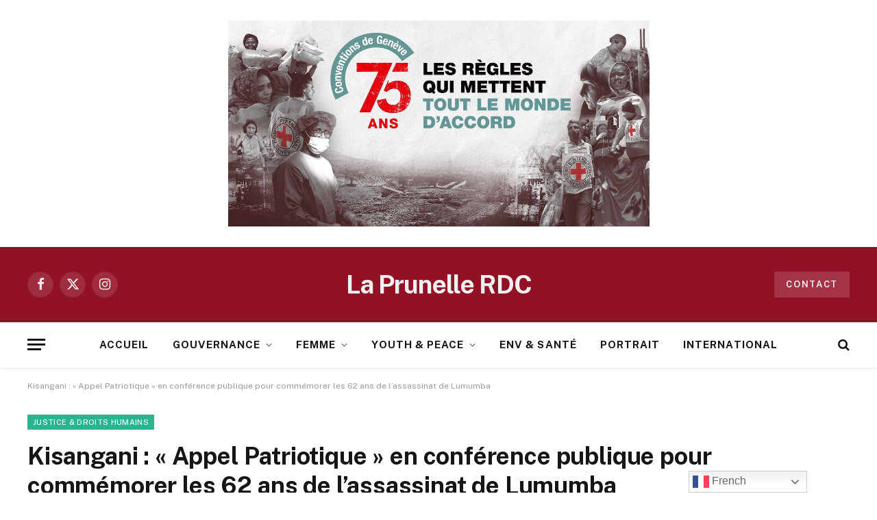

--- FILE ---
content_type: text/html; charset=UTF-8
request_url: https://laprunellerdc.cd/kisangani-appel-patriotique-en-conference-publique-pour-commemorer-les-62-ans-de-lassassinat-de-lumumba/
body_size: 57396
content:

<!DOCTYPE html>
<html lang="fr-FR" itemscope itemtype="https://schema.org/BlogPosting" id="html" class="s-light site-s-light">

<head>

	<meta charset="UTF-8" />
	<meta name="viewport" content="width=device-width, initial-scale=1" />
	<meta name='robots' content='index, follow, max-image-preview:large, max-snippet:-1, max-video-preview:-1' />

	<!-- This site is optimized with the Yoast SEO plugin v26.8 - https://yoast.com/product/yoast-seo-wordpress/ -->
	<title>Kisangani : « Appel Patriotique » en conférence publique pour commémorer les 62 ans de l’assassinat de Lumumba</title><link rel="preload" as="image" imagesrcset="https://laprunellerdc.cd/wp-content/uploads/2020/09/LumumbaBruxelles1960-1.jpg" imagesizes="(max-width: 1200px) 100vw, 1200px" /><link rel="preload" as="font" href="https://laprunellerdc.cd/wp-content/themes/smart-mag/css/icons/fonts/ts-icons.woff2?v3.2" type="font/woff2" crossorigin="anonymous" />
	<meta name="description" content="La coordination du mouvement « Appel Patriotique » section de Tshopo est en conférence publique ce mardi 17 janvier, pour c" />
	<link rel="canonical" href="https://laprunellerdc.cd/kisangani-appel-patriotique-en-conference-publique-pour-commemorer-les-62-ans-de-lassassinat-de-lumumba/" />
	<meta property="og:locale" content="fr_FR" />
	<meta property="og:type" content="article" />
	<meta property="og:title" content="Kisangani : « Appel Patriotique » en conférence publique pour commémorer les 62 ans de l’assassinat de Lumumba" />
	<meta property="og:description" content="La coordination du mouvement « Appel Patriotique » section de Tshopo est en conférence publique ce mardi 17 janvier, pour c" />
	<meta property="og:url" content="https://laprunellerdc.cd/kisangani-appel-patriotique-en-conference-publique-pour-commemorer-les-62-ans-de-lassassinat-de-lumumba/" />
	<meta property="og:site_name" content="La Prunelle RDC" />
	<meta property="article:published_time" content="2023-01-17T10:53:03+00:00" />
	<meta property="og:image" content="https://laprunellerdc.cd/wp-content/uploads/2020/09/LumumbaBruxelles1960-1.jpg" />
	<meta property="og:image:width" content="1024" />
	<meta property="og:image:height" content="683" />
	<meta property="og:image:type" content="image/jpeg" />
	<meta name="author" content="La Prunelle Centrale" />
	<meta name="twitter:card" content="summary_large_image" />
	<meta name="twitter:label1" content="Écrit par" />
	<meta name="twitter:data1" content="La Prunelle Centrale" />
	<meta name="twitter:label2" content="Durée de lecture estimée" />
	<meta name="twitter:data2" content="1 minute" />
	<script type="application/ld+json" class="yoast-schema-graph">{"@context":"https://schema.org","@graph":[{"@type":"Article","@id":"https://laprunellerdc.cd/kisangani-appel-patriotique-en-conference-publique-pour-commemorer-les-62-ans-de-lassassinat-de-lumumba/#article","isPartOf":{"@id":"https://laprunellerdc.cd/kisangani-appel-patriotique-en-conference-publique-pour-commemorer-les-62-ans-de-lassassinat-de-lumumba/"},"author":{"name":"La Prunelle Centrale","@id":"https://laprunellerdc.cd/#/schema/person/a7e39ee7914dbec1935e0417f2037356"},"headline":"Kisangani : « Appel Patriotique » en conférence publique pour commémorer les 62 ans de l’assassinat de Lumumba","datePublished":"2023-01-17T10:53:03+00:00","mainEntityOfPage":{"@id":"https://laprunellerdc.cd/kisangani-appel-patriotique-en-conference-publique-pour-commemorer-les-62-ans-de-lassassinat-de-lumumba/"},"wordCount":216,"commentCount":1,"image":{"@id":"https://laprunellerdc.cd/kisangani-appel-patriotique-en-conference-publique-pour-commemorer-les-62-ans-de-lassassinat-de-lumumba/#primaryimage"},"thumbnailUrl":"https://laprunellerdc.cd/wp-content/uploads/2020/09/LumumbaBruxelles1960-1.jpg","articleSection":["Justice &amp; Droits humains","Social"],"inLanguage":"fr-FR","potentialAction":[{"@type":"CommentAction","name":"Comment","target":["https://laprunellerdc.cd/kisangani-appel-patriotique-en-conference-publique-pour-commemorer-les-62-ans-de-lassassinat-de-lumumba/#respond"]}]},{"@type":"WebPage","@id":"https://laprunellerdc.cd/kisangani-appel-patriotique-en-conference-publique-pour-commemorer-les-62-ans-de-lassassinat-de-lumumba/","url":"https://laprunellerdc.cd/kisangani-appel-patriotique-en-conference-publique-pour-commemorer-les-62-ans-de-lassassinat-de-lumumba/","name":"Kisangani : « Appel Patriotique » en conférence publique pour commémorer les 62 ans de l’assassinat de Lumumba","isPartOf":{"@id":"https://laprunellerdc.cd/#website"},"primaryImageOfPage":{"@id":"https://laprunellerdc.cd/kisangani-appel-patriotique-en-conference-publique-pour-commemorer-les-62-ans-de-lassassinat-de-lumumba/#primaryimage"},"image":{"@id":"https://laprunellerdc.cd/kisangani-appel-patriotique-en-conference-publique-pour-commemorer-les-62-ans-de-lassassinat-de-lumumba/#primaryimage"},"thumbnailUrl":"https://laprunellerdc.cd/wp-content/uploads/2020/09/LumumbaBruxelles1960-1.jpg","datePublished":"2023-01-17T10:53:03+00:00","author":{"@id":"https://laprunellerdc.cd/#/schema/person/a7e39ee7914dbec1935e0417f2037356"},"description":"La coordination du mouvement « Appel Patriotique » section de Tshopo est en conférence publique ce mardi 17 janvier, pour c","inLanguage":"fr-FR","potentialAction":[{"@type":"ReadAction","target":["https://laprunellerdc.cd/kisangani-appel-patriotique-en-conference-publique-pour-commemorer-les-62-ans-de-lassassinat-de-lumumba/"]}]},{"@type":"ImageObject","inLanguage":"fr-FR","@id":"https://laprunellerdc.cd/kisangani-appel-patriotique-en-conference-publique-pour-commemorer-les-62-ans-de-lassassinat-de-lumumba/#primaryimage","url":"https://laprunellerdc.cd/wp-content/uploads/2020/09/LumumbaBruxelles1960-1.jpg","contentUrl":"https://laprunellerdc.cd/wp-content/uploads/2020/09/LumumbaBruxelles1960-1.jpg","width":1024,"height":683,"caption":"Patrice Emery Lumumba à Bruxelles en 1960"},{"@type":"WebSite","@id":"https://laprunellerdc.cd/#website","url":"https://laprunellerdc.cd/","name":"La Prunelle RDC","description":"La Passion du Vrai !","potentialAction":[{"@type":"SearchAction","target":{"@type":"EntryPoint","urlTemplate":"https://laprunellerdc.cd/?s={search_term_string}"},"query-input":{"@type":"PropertyValueSpecification","valueRequired":true,"valueName":"search_term_string"}}],"inLanguage":"fr-FR"},{"@type":"Person","@id":"https://laprunellerdc.cd/#/schema/person/a7e39ee7914dbec1935e0417f2037356","name":"La Prunelle Centrale","image":{"@type":"ImageObject","inLanguage":"fr-FR","@id":"https://laprunellerdc.cd/#/schema/person/image/","url":"https://secure.gravatar.com/avatar/82db329eff4b8a5d14c1d0794b09c336e7aa353595fb83015581ea5250cd00f7?s=96&d=mm&r=g","contentUrl":"https://secure.gravatar.com/avatar/82db329eff4b8a5d14c1d0794b09c336e7aa353595fb83015581ea5250cd00f7?s=96&d=mm&r=g","caption":"La Prunelle Centrale"},"url":"https://laprunellerdc.cd/author/centrale/"}]}</script>
	<!-- / Yoast SEO plugin. -->


<link rel='dns-prefetch' href='//fonts.googleapis.com' />
<link rel="alternate" type="application/rss+xml" title="La Prunelle RDC &raquo; Flux" href="https://laprunellerdc.cd/feed/" />
<link rel="alternate" type="application/rss+xml" title="La Prunelle RDC &raquo; Flux des commentaires" href="https://laprunellerdc.cd/comments/feed/" />
<link rel="alternate" type="application/rss+xml" title="La Prunelle RDC &raquo; Kisangani : « Appel Patriotique » en conférence publique pour commémorer les 62 ans de l’assassinat de Lumumba Flux des commentaires" href="https://laprunellerdc.cd/kisangani-appel-patriotique-en-conference-publique-pour-commemorer-les-62-ans-de-lassassinat-de-lumumba/feed/" />
<link rel="alternate" title="oEmbed (JSON)" type="application/json+oembed" href="https://laprunellerdc.cd/wp-json/oembed/1.0/embed?url=https%3A%2F%2Flaprunellerdc.cd%2Fkisangani-appel-patriotique-en-conference-publique-pour-commemorer-les-62-ans-de-lassassinat-de-lumumba%2F" />
<link rel="alternate" title="oEmbed (XML)" type="text/xml+oembed" href="https://laprunellerdc.cd/wp-json/oembed/1.0/embed?url=https%3A%2F%2Flaprunellerdc.cd%2Fkisangani-appel-patriotique-en-conference-publique-pour-commemorer-les-62-ans-de-lassassinat-de-lumumba%2F&#038;format=xml" />
<style id='wp-img-auto-sizes-contain-inline-css' type='text/css'>
img:is([sizes=auto i],[sizes^="auto," i]){contain-intrinsic-size:3000px 1500px}
/*# sourceURL=wp-img-auto-sizes-contain-inline-css */
</style>
<style id='wp-emoji-styles-inline-css' type='text/css'>

	img.wp-smiley, img.emoji {
		display: inline !important;
		border: none !important;
		box-shadow: none !important;
		height: 1em !important;
		width: 1em !important;
		margin: 0 0.07em !important;
		vertical-align: -0.1em !important;
		background: none !important;
		padding: 0 !important;
	}
/*# sourceURL=wp-emoji-styles-inline-css */
</style>
<link rel='stylesheet' id='wp-block-library-css' href='https://laprunellerdc.cd/wp-includes/css/dist/block-library/style.min.css?ver=6.9' type='text/css' media='all' />
<style id='classic-theme-styles-inline-css' type='text/css'>
/*! This file is auto-generated */
.wp-block-button__link{color:#fff;background-color:#32373c;border-radius:9999px;box-shadow:none;text-decoration:none;padding:calc(.667em + 2px) calc(1.333em + 2px);font-size:1.125em}.wp-block-file__button{background:#32373c;color:#fff;text-decoration:none}
/*# sourceURL=/wp-includes/css/classic-themes.min.css */
</style>
<style id='global-styles-inline-css' type='text/css'>
:root{--wp--preset--aspect-ratio--square: 1;--wp--preset--aspect-ratio--4-3: 4/3;--wp--preset--aspect-ratio--3-4: 3/4;--wp--preset--aspect-ratio--3-2: 3/2;--wp--preset--aspect-ratio--2-3: 2/3;--wp--preset--aspect-ratio--16-9: 16/9;--wp--preset--aspect-ratio--9-16: 9/16;--wp--preset--color--black: #000000;--wp--preset--color--cyan-bluish-gray: #abb8c3;--wp--preset--color--white: #ffffff;--wp--preset--color--pale-pink: #f78da7;--wp--preset--color--vivid-red: #cf2e2e;--wp--preset--color--luminous-vivid-orange: #ff6900;--wp--preset--color--luminous-vivid-amber: #fcb900;--wp--preset--color--light-green-cyan: #7bdcb5;--wp--preset--color--vivid-green-cyan: #00d084;--wp--preset--color--pale-cyan-blue: #8ed1fc;--wp--preset--color--vivid-cyan-blue: #0693e3;--wp--preset--color--vivid-purple: #9b51e0;--wp--preset--gradient--vivid-cyan-blue-to-vivid-purple: linear-gradient(135deg,rgb(6,147,227) 0%,rgb(155,81,224) 100%);--wp--preset--gradient--light-green-cyan-to-vivid-green-cyan: linear-gradient(135deg,rgb(122,220,180) 0%,rgb(0,208,130) 100%);--wp--preset--gradient--luminous-vivid-amber-to-luminous-vivid-orange: linear-gradient(135deg,rgb(252,185,0) 0%,rgb(255,105,0) 100%);--wp--preset--gradient--luminous-vivid-orange-to-vivid-red: linear-gradient(135deg,rgb(255,105,0) 0%,rgb(207,46,46) 100%);--wp--preset--gradient--very-light-gray-to-cyan-bluish-gray: linear-gradient(135deg,rgb(238,238,238) 0%,rgb(169,184,195) 100%);--wp--preset--gradient--cool-to-warm-spectrum: linear-gradient(135deg,rgb(74,234,220) 0%,rgb(151,120,209) 20%,rgb(207,42,186) 40%,rgb(238,44,130) 60%,rgb(251,105,98) 80%,rgb(254,248,76) 100%);--wp--preset--gradient--blush-light-purple: linear-gradient(135deg,rgb(255,206,236) 0%,rgb(152,150,240) 100%);--wp--preset--gradient--blush-bordeaux: linear-gradient(135deg,rgb(254,205,165) 0%,rgb(254,45,45) 50%,rgb(107,0,62) 100%);--wp--preset--gradient--luminous-dusk: linear-gradient(135deg,rgb(255,203,112) 0%,rgb(199,81,192) 50%,rgb(65,88,208) 100%);--wp--preset--gradient--pale-ocean: linear-gradient(135deg,rgb(255,245,203) 0%,rgb(182,227,212) 50%,rgb(51,167,181) 100%);--wp--preset--gradient--electric-grass: linear-gradient(135deg,rgb(202,248,128) 0%,rgb(113,206,126) 100%);--wp--preset--gradient--midnight: linear-gradient(135deg,rgb(2,3,129) 0%,rgb(40,116,252) 100%);--wp--preset--font-size--small: 13px;--wp--preset--font-size--medium: 20px;--wp--preset--font-size--large: 36px;--wp--preset--font-size--x-large: 42px;--wp--preset--spacing--20: 0.44rem;--wp--preset--spacing--30: 0.67rem;--wp--preset--spacing--40: 1rem;--wp--preset--spacing--50: 1.5rem;--wp--preset--spacing--60: 2.25rem;--wp--preset--spacing--70: 3.38rem;--wp--preset--spacing--80: 5.06rem;--wp--preset--shadow--natural: 6px 6px 9px rgba(0, 0, 0, 0.2);--wp--preset--shadow--deep: 12px 12px 50px rgba(0, 0, 0, 0.4);--wp--preset--shadow--sharp: 6px 6px 0px rgba(0, 0, 0, 0.2);--wp--preset--shadow--outlined: 6px 6px 0px -3px rgb(255, 255, 255), 6px 6px rgb(0, 0, 0);--wp--preset--shadow--crisp: 6px 6px 0px rgb(0, 0, 0);}:where(.is-layout-flex){gap: 0.5em;}:where(.is-layout-grid){gap: 0.5em;}body .is-layout-flex{display: flex;}.is-layout-flex{flex-wrap: wrap;align-items: center;}.is-layout-flex > :is(*, div){margin: 0;}body .is-layout-grid{display: grid;}.is-layout-grid > :is(*, div){margin: 0;}:where(.wp-block-columns.is-layout-flex){gap: 2em;}:where(.wp-block-columns.is-layout-grid){gap: 2em;}:where(.wp-block-post-template.is-layout-flex){gap: 1.25em;}:where(.wp-block-post-template.is-layout-grid){gap: 1.25em;}.has-black-color{color: var(--wp--preset--color--black) !important;}.has-cyan-bluish-gray-color{color: var(--wp--preset--color--cyan-bluish-gray) !important;}.has-white-color{color: var(--wp--preset--color--white) !important;}.has-pale-pink-color{color: var(--wp--preset--color--pale-pink) !important;}.has-vivid-red-color{color: var(--wp--preset--color--vivid-red) !important;}.has-luminous-vivid-orange-color{color: var(--wp--preset--color--luminous-vivid-orange) !important;}.has-luminous-vivid-amber-color{color: var(--wp--preset--color--luminous-vivid-amber) !important;}.has-light-green-cyan-color{color: var(--wp--preset--color--light-green-cyan) !important;}.has-vivid-green-cyan-color{color: var(--wp--preset--color--vivid-green-cyan) !important;}.has-pale-cyan-blue-color{color: var(--wp--preset--color--pale-cyan-blue) !important;}.has-vivid-cyan-blue-color{color: var(--wp--preset--color--vivid-cyan-blue) !important;}.has-vivid-purple-color{color: var(--wp--preset--color--vivid-purple) !important;}.has-black-background-color{background-color: var(--wp--preset--color--black) !important;}.has-cyan-bluish-gray-background-color{background-color: var(--wp--preset--color--cyan-bluish-gray) !important;}.has-white-background-color{background-color: var(--wp--preset--color--white) !important;}.has-pale-pink-background-color{background-color: var(--wp--preset--color--pale-pink) !important;}.has-vivid-red-background-color{background-color: var(--wp--preset--color--vivid-red) !important;}.has-luminous-vivid-orange-background-color{background-color: var(--wp--preset--color--luminous-vivid-orange) !important;}.has-luminous-vivid-amber-background-color{background-color: var(--wp--preset--color--luminous-vivid-amber) !important;}.has-light-green-cyan-background-color{background-color: var(--wp--preset--color--light-green-cyan) !important;}.has-vivid-green-cyan-background-color{background-color: var(--wp--preset--color--vivid-green-cyan) !important;}.has-pale-cyan-blue-background-color{background-color: var(--wp--preset--color--pale-cyan-blue) !important;}.has-vivid-cyan-blue-background-color{background-color: var(--wp--preset--color--vivid-cyan-blue) !important;}.has-vivid-purple-background-color{background-color: var(--wp--preset--color--vivid-purple) !important;}.has-black-border-color{border-color: var(--wp--preset--color--black) !important;}.has-cyan-bluish-gray-border-color{border-color: var(--wp--preset--color--cyan-bluish-gray) !important;}.has-white-border-color{border-color: var(--wp--preset--color--white) !important;}.has-pale-pink-border-color{border-color: var(--wp--preset--color--pale-pink) !important;}.has-vivid-red-border-color{border-color: var(--wp--preset--color--vivid-red) !important;}.has-luminous-vivid-orange-border-color{border-color: var(--wp--preset--color--luminous-vivid-orange) !important;}.has-luminous-vivid-amber-border-color{border-color: var(--wp--preset--color--luminous-vivid-amber) !important;}.has-light-green-cyan-border-color{border-color: var(--wp--preset--color--light-green-cyan) !important;}.has-vivid-green-cyan-border-color{border-color: var(--wp--preset--color--vivid-green-cyan) !important;}.has-pale-cyan-blue-border-color{border-color: var(--wp--preset--color--pale-cyan-blue) !important;}.has-vivid-cyan-blue-border-color{border-color: var(--wp--preset--color--vivid-cyan-blue) !important;}.has-vivid-purple-border-color{border-color: var(--wp--preset--color--vivid-purple) !important;}.has-vivid-cyan-blue-to-vivid-purple-gradient-background{background: var(--wp--preset--gradient--vivid-cyan-blue-to-vivid-purple) !important;}.has-light-green-cyan-to-vivid-green-cyan-gradient-background{background: var(--wp--preset--gradient--light-green-cyan-to-vivid-green-cyan) !important;}.has-luminous-vivid-amber-to-luminous-vivid-orange-gradient-background{background: var(--wp--preset--gradient--luminous-vivid-amber-to-luminous-vivid-orange) !important;}.has-luminous-vivid-orange-to-vivid-red-gradient-background{background: var(--wp--preset--gradient--luminous-vivid-orange-to-vivid-red) !important;}.has-very-light-gray-to-cyan-bluish-gray-gradient-background{background: var(--wp--preset--gradient--very-light-gray-to-cyan-bluish-gray) !important;}.has-cool-to-warm-spectrum-gradient-background{background: var(--wp--preset--gradient--cool-to-warm-spectrum) !important;}.has-blush-light-purple-gradient-background{background: var(--wp--preset--gradient--blush-light-purple) !important;}.has-blush-bordeaux-gradient-background{background: var(--wp--preset--gradient--blush-bordeaux) !important;}.has-luminous-dusk-gradient-background{background: var(--wp--preset--gradient--luminous-dusk) !important;}.has-pale-ocean-gradient-background{background: var(--wp--preset--gradient--pale-ocean) !important;}.has-electric-grass-gradient-background{background: var(--wp--preset--gradient--electric-grass) !important;}.has-midnight-gradient-background{background: var(--wp--preset--gradient--midnight) !important;}.has-small-font-size{font-size: var(--wp--preset--font-size--small) !important;}.has-medium-font-size{font-size: var(--wp--preset--font-size--medium) !important;}.has-large-font-size{font-size: var(--wp--preset--font-size--large) !important;}.has-x-large-font-size{font-size: var(--wp--preset--font-size--x-large) !important;}
:where(.wp-block-post-template.is-layout-flex){gap: 1.25em;}:where(.wp-block-post-template.is-layout-grid){gap: 1.25em;}
:where(.wp-block-term-template.is-layout-flex){gap: 1.25em;}:where(.wp-block-term-template.is-layout-grid){gap: 1.25em;}
:where(.wp-block-columns.is-layout-flex){gap: 2em;}:where(.wp-block-columns.is-layout-grid){gap: 2em;}
:root :where(.wp-block-pullquote){font-size: 1.5em;line-height: 1.6;}
/*# sourceURL=global-styles-inline-css */
</style>
<link rel='stylesheet' id='contact-form-7-css' href='https://laprunellerdc.cd/wp-content/plugins/contact-form-7/includes/css/styles.css?ver=6.1.4' type='text/css' media='all' />
<style id='contact-form-7-inline-css' type='text/css'>
.wpcf7 .wpcf7-recaptcha iframe {margin-bottom: 0;}.wpcf7 .wpcf7-recaptcha[data-align="center"] > div {margin: 0 auto;}.wpcf7 .wpcf7-recaptcha[data-align="right"] > div {margin: 0 0 0 auto;}
/*# sourceURL=contact-form-7-inline-css */
</style>
<link rel='stylesheet' id='plyr-css-css' href='https://laprunellerdc.cd/wp-content/plugins/easy-video-player/lib/plyr.css?ver=6.9' type='text/css' media='all' />
<link rel='stylesheet' id='arve-css' href='https://laprunellerdc.cd/wp-content/plugins/advanced-responsive-video-embedder/build/main.css?ver=10.8.2' type='text/css' media='all' />
<link rel='stylesheet' id='smartmag-core-css' href='https://laprunellerdc.cd/wp-content/themes/smart-mag/style.css?ver=10.3.0' type='text/css' media='all' />
<style id='smartmag-core-inline-css' type='text/css'>
.smart-head-main { --c-shadow: rgba(10,0,0,0.06); }
.smart-head-main .smart-head-mid { background-color: #921125; }
.s-dark .smart-head-main .smart-head-mid,
.smart-head-main .s-dark.smart-head-mid { background-color: #921125; }
.smart-head-main .smart-head-bot { --head-h: 66px; border-bottom-width: 1px; }
.navigation-main .menu > li > a { font-size: 15px; font-weight: bold; letter-spacing: 0.07em; }
.s-light .navigation { --c-nav-blip: #565656; }
.smart-head-mobile .smart-head-mid { background-color: #921125; border-bottom-width: 0px; }
.mobile-menu { text-transform: uppercase; letter-spacing: .05em; }
.s-dark .smart-head-main .spc-social,
.smart-head-main .s-dark .spc-social { --c-spc-social: rgba(255,255,255,0.9); --c-spc-social-hov: #e5e5e5; }
.smart-head .ts-button1 { font-size: 13px; letter-spacing: 0.13em; }
.s-dark .smart-head .ts-button1,
.smart-head .s-dark .ts-button1 { background-color: rgba(255,255,255,0.15); }
@media (min-width: 941px) and (max-width: 1200px) { .navigation-main .menu > li > a { font-size: calc(10px + (15px - 10px) * .7); } }


/*# sourceURL=smartmag-core-inline-css */
</style>
<link rel='stylesheet' id='smartmag-fonts-css' href='https://fonts.googleapis.com/css?family=Public+Sans%3A400%2C400i%2C500%2C600%2C700' type='text/css' media='all' />
<link rel='stylesheet' id='smartmag-magnific-popup-css' href='https://laprunellerdc.cd/wp-content/themes/smart-mag/css/lightbox.css?ver=10.3.0' type='text/css' media='all' />
<link rel='stylesheet' id='smartmag-icons-css' href='https://laprunellerdc.cd/wp-content/themes/smart-mag/css/icons/icons.css?ver=10.3.0' type='text/css' media='all' />
<link rel='stylesheet' id='__EPYT__style-css' href='https://laprunellerdc.cd/wp-content/plugins/youtube-embed-plus/styles/ytprefs.min.css?ver=14.2.4' type='text/css' media='all' />
<style id='__EPYT__style-inline-css' type='text/css'>

                .epyt-gallery-thumb {
                        width: 33.333%;
                }
                
/*# sourceURL=__EPYT__style-inline-css */
</style>
<script type="text/javascript" id="smartmag-lazy-inline-js-after">
/* <![CDATA[ */
/**
 * @copyright ThemeSphere
 * @preserve
 */
var BunyadLazy={};BunyadLazy.load=function(){function a(e,n){var t={};e.dataset.bgset&&e.dataset.sizes?(t.sizes=e.dataset.sizes,t.srcset=e.dataset.bgset):t.src=e.dataset.bgsrc,function(t){var a=t.dataset.ratio;if(0<a){const e=t.parentElement;if(e.classList.contains("media-ratio")){const n=e.style;n.getPropertyValue("--a-ratio")||(n.paddingBottom=100/a+"%")}}}(e);var a,o=document.createElement("img");for(a in o.onload=function(){var t="url('"+(o.currentSrc||o.src)+"')",a=e.style;a.backgroundImage!==t&&requestAnimationFrame(()=>{a.backgroundImage=t,n&&n()}),o.onload=null,o.onerror=null,o=null},o.onerror=o.onload,t)o.setAttribute(a,t[a]);o&&o.complete&&0<o.naturalWidth&&o.onload&&o.onload()}function e(t){t.dataset.loaded||a(t,()=>{document.dispatchEvent(new Event("lazyloaded")),t.dataset.loaded=1})}function n(t){"complete"===document.readyState?t():window.addEventListener("load",t)}return{initEarly:function(){var t,a=()=>{document.querySelectorAll(".img.bg-cover:not(.lazyload)").forEach(e)};"complete"!==document.readyState?(t=setInterval(a,150),n(()=>{a(),clearInterval(t)})):a()},callOnLoad:n,initBgImages:function(t){t&&n(()=>{document.querySelectorAll(".img.bg-cover").forEach(e)})},bgLoad:a}}(),BunyadLazy.load.initEarly();
//# sourceURL=smartmag-lazy-inline-js-after
/* ]]> */
</script>
<script type="text/javascript" id="plyr-js-js-extra">
/* <![CDATA[ */
var easy_video_player = {"plyr_iconUrl":"https://laprunellerdc.cd/wp-content/plugins/easy-video-player/lib/plyr.svg","plyr_blankVideo":"https://laprunellerdc.cd/wp-content/plugins/easy-video-player/lib/blank.mp4"};
//# sourceURL=plyr-js-js-extra
/* ]]> */
</script>
<script type="text/javascript" src="https://laprunellerdc.cd/wp-content/plugins/easy-video-player/lib/plyr.js?ver=6.9" id="plyr-js-js"></script>
<script type="text/javascript" src="https://laprunellerdc.cd/wp-content/plugins/sphere-post-views/assets/js/post-views.js?ver=1.0.1" id="sphere-post-views-js"></script>
<script type="text/javascript" id="sphere-post-views-js-after">
/* <![CDATA[ */
var Sphere_PostViews = {"ajaxUrl":"https:\/\/laprunellerdc.cd\/wp-admin\/admin-ajax.php?sphere_post_views=1","sampling":0,"samplingRate":10,"repeatCountDelay":0,"postID":140038,"token":"63ff92e09a"}
//# sourceURL=sphere-post-views-js-after
/* ]]> */
</script>
<script type="text/javascript" src="https://laprunellerdc.cd/wp-includes/js/jquery/jquery.min.js?ver=3.7.1" id="jquery-core-js"></script>
<script type="text/javascript" src="https://laprunellerdc.cd/wp-includes/js/jquery/jquery-migrate.min.js?ver=3.4.1" id="jquery-migrate-js"></script>
<script type="text/javascript" id="__ytprefs__-js-extra">
/* <![CDATA[ */
var _EPYT_ = {"ajaxurl":"https://laprunellerdc.cd/wp-admin/admin-ajax.php","security":"79c4a73adc","gallery_scrolloffset":"20","eppathtoscripts":"https://laprunellerdc.cd/wp-content/plugins/youtube-embed-plus/scripts/","eppath":"https://laprunellerdc.cd/wp-content/plugins/youtube-embed-plus/","epresponsiveselector":"[\"iframe.__youtube_prefs_widget__\"]","epdovol":"1","version":"14.2.4","evselector":"iframe.__youtube_prefs__[src], iframe[src*=\"youtube.com/embed/\"], iframe[src*=\"youtube-nocookie.com/embed/\"]","ajax_compat":"","maxres_facade":"eager","ytapi_load":"light","pause_others":"","stopMobileBuffer":"1","facade_mode":"","not_live_on_channel":""};
//# sourceURL=__ytprefs__-js-extra
/* ]]> */
</script>
<script type="text/javascript" src="https://laprunellerdc.cd/wp-content/plugins/youtube-embed-plus/scripts/ytprefs.min.js?ver=14.2.4" id="__ytprefs__-js"></script>

<!-- OG: 3.3.8 --><link rel="image_src" href="https://laprunellerdc.cd/wp-content/uploads/2020/09/LumumbaBruxelles1960-1.jpg"><meta name="msapplication-TileImage" content="https://laprunellerdc.cd/wp-content/uploads/2020/09/LumumbaBruxelles1960-1.jpg">
<meta property="og:image" content="https://laprunellerdc.cd/wp-content/uploads/2020/09/LumumbaBruxelles1960-1.jpg"><meta property="og:image:secure_url" content="https://laprunellerdc.cd/wp-content/uploads/2020/09/LumumbaBruxelles1960-1.jpg"><meta property="og:image:width" content="1024"><meta property="og:image:height" content="683"><meta property="og:image:alt" content="reliques Lumumba- Patrice - Emery - Lumumba"><meta property="og:image:type" content="image/jpeg"><meta property="og:description" content="La coordination du mouvement « Appel Patriotique » section de Tshopo sera en conférence publique ce mardi 17 janvier à Kisangani, pour commémorer les 62 ans de l’assassinat de Lumumba. https://www.youtube.com/watch?v=4P8rocahmnE Selon le programme publié par ce mouvement, la conférence se tiendra à 14 heures 30 minutes dans la grande salle paroissiale de la Cathédrale..."><meta property="og:type" content="article"><meta property="og:locale" content="fr_FR"><meta property="og:site_name" content="La Prunelle RDC"><meta property="og:title" content="Kisangani : « Appel Patriotique » en conférence publique pour commémorer les 62 ans de l’assassinat de Lumumba"><meta property="og:url" content="https://laprunellerdc.cd/kisangani-appel-patriotique-en-conference-publique-pour-commemorer-les-62-ans-de-lassassinat-de-lumumba/"><meta property="og:updated_time" content="2023-01-17T12:53:03+01:00">
<meta property="article:published_time" content="2023-01-17T10:53:03+00:00"><meta property="article:modified_time" content="2023-01-17T10:53:03+00:00"><meta property="article:section" content="Justice &amp; Droits humains"><meta property="article:section" content="Social"><meta property="article:author:first_name" content="La Prunelle Centrale"><meta property="article:author:last_name" content="La Prunelle Centrale"><meta property="article:author:username" content="La Prunelle Centrale">
<meta property="twitter:partner" content="ogwp"><meta property="twitter:card" content="summary_large_image"><meta property="twitter:image" content="https://laprunellerdc.cd/wp-content/uploads/2020/09/LumumbaBruxelles1960-1.jpg"><meta property="twitter:image:alt" content="reliques Lumumba- Patrice - Emery - Lumumba"><meta property="twitter:title" content="Kisangani : « Appel Patriotique » en conférence publique pour commémorer les 62 ans de l’assassinat de Lumumba"><meta property="twitter:description" content="La coordination du mouvement « Appel Patriotique » section de Tshopo sera en conférence publique ce mardi 17 janvier à Kisangani, pour commémorer les 62 ans de l’assassinat de Lumumba...."><meta property="twitter:url" content="https://laprunellerdc.cd/kisangani-appel-patriotique-en-conference-publique-pour-commemorer-les-62-ans-de-lassassinat-de-lumumba/"><meta property="twitter:label1" content="Reading time"><meta property="twitter:data1" content="1 minute">
<meta itemprop="image" content="https://laprunellerdc.cd/wp-content/uploads/2020/09/LumumbaBruxelles1960-1.jpg"><meta itemprop="name" content="Kisangani : « Appel Patriotique » en conférence publique pour commémorer les 62 ans de l’assassinat de Lumumba"><meta itemprop="description" content="La coordination du mouvement « Appel Patriotique » section de Tshopo sera en conférence publique ce mardi 17 janvier à Kisangani, pour commémorer les 62 ans de l’assassinat de Lumumba. https://www.youtube.com/watch?v=4P8rocahmnE Selon le programme publié par ce mouvement, la conférence se tiendra à 14 heures 30 minutes dans la grande salle paroissiale de la Cathédrale..."><meta itemprop="datePublished" content="2023-01-17"><meta itemprop="dateModified" content="2023-01-17T10:53:03+00:00">
<meta property="profile:first_name" content="La Prunelle Centrale"><meta property="profile:last_name" content="La Prunelle Centrale"><meta property="profile:username" content="La Prunelle Centrale">
<!-- /OG -->

<link rel="https://api.w.org/" href="https://laprunellerdc.cd/wp-json/" /><link rel="alternate" title="JSON" type="application/json" href="https://laprunellerdc.cd/wp-json/wp/v2/posts/140038" /><link rel="EditURI" type="application/rsd+xml" title="RSD" href="https://laprunellerdc.cd/xmlrpc.php?rsd" />
<meta name="generator" content="WordPress 6.9" />
<link rel='shortlink' href='https://laprunellerdc.cd/?p=140038' />
<script async src="https://pagead2.googlesyndication.com/pagead/js/adsbygoogle.js?client=ca-pub-4577008152334051"
     crossorigin="anonymous"></script>
		<script>
		var BunyadSchemeKey = 'bunyad-scheme';
		(() => {
			const d = document.documentElement;
			const c = d.classList;
			var scheme = localStorage.getItem(BunyadSchemeKey);
			
			if (scheme) {
				d.dataset.origClass = c;
				scheme === 'dark' ? c.remove('s-light', 'site-s-light') : c.remove('s-dark', 'site-s-dark');
				c.add('site-s-' + scheme, 's-' + scheme);
			}
		})();
		</script>
		<meta name="generator" content="Elementor 3.34.3; features: additional_custom_breakpoints; settings: css_print_method-external, google_font-enabled, font_display-swap">
			<style>
				.e-con.e-parent:nth-of-type(n+4):not(.e-lazyloaded):not(.e-no-lazyload),
				.e-con.e-parent:nth-of-type(n+4):not(.e-lazyloaded):not(.e-no-lazyload) * {
					background-image: none !important;
				}
				@media screen and (max-height: 1024px) {
					.e-con.e-parent:nth-of-type(n+3):not(.e-lazyloaded):not(.e-no-lazyload),
					.e-con.e-parent:nth-of-type(n+3):not(.e-lazyloaded):not(.e-no-lazyload) * {
						background-image: none !important;
					}
				}
				@media screen and (max-height: 640px) {
					.e-con.e-parent:nth-of-type(n+2):not(.e-lazyloaded):not(.e-no-lazyload),
					.e-con.e-parent:nth-of-type(n+2):not(.e-lazyloaded):not(.e-no-lazyload) * {
						background-image: none !important;
					}
				}
			</style>
			<link rel="icon" href="https://laprunellerdc.cd/wp-content/uploads/2025/01/favicon_laprunelle-150x150.png" sizes="32x32" />
<link rel="icon" href="https://laprunellerdc.cd/wp-content/uploads/2025/01/favicon_laprunelle-300x300.png" sizes="192x192" />
<link rel="apple-touch-icon" href="https://laprunellerdc.cd/wp-content/uploads/2025/01/favicon_laprunelle-300x300.png" />
<meta name="msapplication-TileImage" content="https://laprunellerdc.cd/wp-content/uploads/2025/01/favicon_laprunelle-300x300.png" />
		<style type="text/css" id="wp-custom-css">
			.footer-bold.s-dark {
	border-top: 5px solid;
	border-image: linear-gradient(135deg,var(--c-main),#000);
	border-image-slice: 1;
}		</style>
		<script async src="https://pagead2.googlesyndication.com/pagead/js/adsbygoogle.js?client=ca-pub-8691667108361748"
     crossorigin="anonymous"></script>

</head>

<body class="wp-singular post-template-default single single-post postid-140038 single-format-standard wp-theme-smart-mag no-sidebar post-layout-modern post-cat-31 has-lb has-lb-sm ts-img-hov-fade has-sb-sep layout-normal elementor-default elementor-kit-141412">



<div class="main-wrap">

	<div class="a-wrap a-wrap-base a-wrap-1"> <a href="https://www.icrc.org/fr/ou-intervenons-nous/republique-democratique-du-congo" target="_blank"><img loading="lazy" loading="lazy" src="https://laprunellerdc.cd/wp-content/uploads/2024/08/BANNIERE-cicr-v2.jpg" alt="Intervenons-nous" width="615" height="150"></a></div>
<div class="off-canvas-backdrop"></div>
<div class="mobile-menu-container off-canvas s-dark" id="off-canvas">

	<div class="off-canvas-head">
		<a href="#" class="close">
			<span class="visuallyhidden">Close Menu</span>
			<i class="tsi tsi-times"></i>
		</a>

		<div class="ts-logo">
					</div>
	</div>

	<div class="off-canvas-content">

					<ul class="mobile-menu"></ul>
		
					<div class="off-canvas-widgets">
				
		<div id="smartmag-block-newsletter-2" class="widget ts-block-widget smartmag-widget-newsletter">		
		<div class="block">
			<div class="block-newsletter ">
	<div class="spc-newsletter spc-newsletter-b spc-newsletter-center spc-newsletter-sm">

		<div class="bg-wrap"></div>

		
		<div class="inner">

			
			
			<h3 class="heading">
				Abonnez-vous aux Mises à jour			</h3>

							<div class="base-text message">
					<p>Recevez les Dernières Actualités  du Kivu et de la RDC</p>
</div>
			
							<form method="post" action="" class="form fields-style fields-full" target="_blank">
					<div class="main-fields">
						<p class="field-email">
							<input type="email" name="EMAIL" placeholder="Your email address.." required />
						</p>
						
						<p class="field-submit">
							<input type="submit" value="S&#039;inscrire" />
						</p>
					</div>

											<p class="disclaimer">
							<label>
																	<input type="checkbox" name="privacy" required />
								
								En vous inscrivant, vous acceptez nos conditions et notre <a href="#">Politique de Confidentialité</a>.							</label>
						</p>
									</form>
			
			
		</div>
	</div>
</div>		</div>

		</div>
		<div id="smartmag-block-posts-small-3" class="widget ts-block-widget smartmag-widget-posts-small">		
		<div class="block">
					<section class="block-wrap block-posts-small block-sc mb-none" data-id="1">

			<div class="widget-title block-head block-head-ac block-head-b"><h5 class="heading">Les Plus Lus de ce Mois!</h5></div>	
			<div class="block-content">
				
	<div class="loop loop-small loop-small-a loop-sep loop-small-sep grid grid-1 md:grid-1 sm:grid-1 xs:grid-1">

					
<article class="l-post small-post small-a-post m-pos-left">

	
			<div class="media">

		
			<a href="https://laprunellerdc.cd/est-de-la-rdc-lafc-m23-affirme-quil-ne-quittera-pas-ses-positions-apres-les-accusations-de-retraits-destructeurs-formulees-par-les-fardc/" class="image-link media-ratio ar-bunyad-thumb" title="Est de la RDC : l’AFC-M23 affirme qu’il ne quittera pas ses positions après les accusations de retraits destructeurs formulées par les FARDC"><span data-bgsrc="https://laprunellerdc.cd/wp-content/uploads/2025/09/field_media_image-1585830-M23-300x200.jpg" class="img bg-cover wp-post-image attachment-medium size-medium lazyload" data-bgset="https://laprunellerdc.cd/wp-content/uploads/2025/09/field_media_image-1585830-M23-300x200.jpg 300w, https://laprunellerdc.cd/wp-content/uploads/2025/09/field_media_image-1585830-M23-1024x681.jpg 1024w, https://laprunellerdc.cd/wp-content/uploads/2025/09/field_media_image-1585830-M23-768x511.jpg 768w, https://laprunellerdc.cd/wp-content/uploads/2025/09/field_media_image-1585830-M23-150x100.jpg 150w, https://laprunellerdc.cd/wp-content/uploads/2025/09/field_media_image-1585830-M23-450x299.jpg 450w, https://laprunellerdc.cd/wp-content/uploads/2025/09/field_media_image-1585830-M23.jpg 1200w" data-sizes="(max-width: 110px) 100vw, 110px" role="img" aria-label="Des rebelles du M23 se retirent de Kibumba après une cérémonie marquant le retrait de leurs positions dans la ville, le 23 décembre 2022. Moses Sawasawa (AP)"></span></a>			
			
			
			
		
		</div>
	

	
		<div class="content">

			<div class="post-meta post-meta-a post-meta-left has-below"><h4 class="is-title post-title"><a href="https://laprunellerdc.cd/est-de-la-rdc-lafc-m23-affirme-quil-ne-quittera-pas-ses-positions-apres-les-accusations-de-retraits-destructeurs-formulees-par-les-fardc/">Est de la RDC : l’AFC-M23 affirme qu’il ne quittera pas ses positions après les accusations de retraits destructeurs formulées par les FARDC</a></h4><div class="post-meta-items meta-below"><span class="meta-item date"><span class="date-link"><time class="post-date" datetime="2026-01-26T19:13:57+01:00">26 janvier 2026</time></span></span></div></div>			
			
			
		</div>

	
</article>	
					
<article class="l-post small-post small-a-post m-pos-left">

	
			<div class="media">

		
			<a href="https://laprunellerdc.cd/sud-kivu-des-organisations-de-la-societe-civile-denoncent-une-collaboration-jugee-opaque-avec-le-fonarev/" class="image-link media-ratio ar-bunyad-thumb" title="Sud-Kivu : des organisations de la Société Civile dénoncent une collaboration jugée opaque avec le FONAREV"><span data-bgsrc="https://laprunellerdc.cd/wp-content/uploads/2023/09/FONAREV-2-300x225.jpg" class="img bg-cover wp-post-image attachment-medium size-medium lazyload" data-bgset="https://laprunellerdc.cd/wp-content/uploads/2023/09/FONAREV-2-300x225.jpg 300w, https://laprunellerdc.cd/wp-content/uploads/2023/09/FONAREV-2-1024x768.jpg 1024w, https://laprunellerdc.cd/wp-content/uploads/2023/09/FONAREV-2-768x576.jpg 768w, https://laprunellerdc.cd/wp-content/uploads/2023/09/FONAREV-2-150x113.jpg 150w, https://laprunellerdc.cd/wp-content/uploads/2023/09/FONAREV-2-450x338.jpg 450w, https://laprunellerdc.cd/wp-content/uploads/2023/09/FONAREV-2.jpg 1040w" data-sizes="(max-width: 110px) 100vw, 110px"></span></a>			
			
			
			
		
		</div>
	

	
		<div class="content">

			<div class="post-meta post-meta-a post-meta-left has-below"><h4 class="is-title post-title"><a href="https://laprunellerdc.cd/sud-kivu-des-organisations-de-la-societe-civile-denoncent-une-collaboration-jugee-opaque-avec-le-fonarev/">Sud-Kivu : des organisations de la Société Civile dénoncent une collaboration jugée opaque avec le FONAREV</a></h4><div class="post-meta-items meta-below"><span class="meta-item date"><span class="date-link"><time class="post-date" datetime="2026-01-24T08:28:36+01:00">24 janvier 2026</time></span></span></div></div>			
			
			
		</div>

	
</article>	
					
<article class="l-post small-post small-a-post m-pos-left">

	
			<div class="media">

		
			<a href="https://laprunellerdc.cd/rdc-jaynet-kabila-denonce-l-enlevement-de-feruzi-nyembwe-coordonnateur-de-la-fondation-mzee-laurent-desire-kabila/" class="image-link media-ratio ar-bunyad-thumb" title="RDC : Jaynet Kabila dénonce l’ « enlèvement » de Feruzi Nyembwe, coordonnateur de la Fondation Mzee Laurent-Désiré Kabila"><span data-bgsrc="https://laprunellerdc.cd/wp-content/uploads/2026/01/Jaynette-Kabila-300x226.jpg" class="img bg-cover wp-post-image attachment-medium size-medium lazyload" data-bgset="https://laprunellerdc.cd/wp-content/uploads/2026/01/Jaynette-Kabila-300x226.jpg 300w, https://laprunellerdc.cd/wp-content/uploads/2026/01/Jaynette-Kabila-150x113.jpg 150w, https://laprunellerdc.cd/wp-content/uploads/2026/01/Jaynette-Kabila.jpg 400w" data-sizes="(max-width: 110px) 100vw, 110px" role="img" aria-label="Jaynette Kabila"></span></a>			
			
			
			
		
		</div>
	

	
		<div class="content">

			<div class="post-meta post-meta-a post-meta-left has-below"><h4 class="is-title post-title"><a href="https://laprunellerdc.cd/rdc-jaynet-kabila-denonce-l-enlevement-de-feruzi-nyembwe-coordonnateur-de-la-fondation-mzee-laurent-desire-kabila/">RDC : Jaynet Kabila dénonce l’ « enlèvement » de Feruzi Nyembwe, coordonnateur de la Fondation Mzee Laurent-Désiré Kabila</a></h4><div class="post-meta-items meta-below"><span class="meta-item date"><span class="date-link"><time class="post-date" datetime="2026-01-26T08:47:43+01:00">26 janvier 2026</time></span></span></div></div>			
			
			
		</div>

	
</article>	
		
	</div>

					</div>

		</section>
				</div>

		</div>			</div>
		
		
		<div class="spc-social-block spc-social spc-social-b smart-head-social">
		
			
				<a href="https://www.facebook.com/laprunellerdc.cd" class="link service s-facebook" target="_blank" rel="nofollow noopener">
					<i class="icon tsi tsi-facebook"></i>					<span class="visuallyhidden">Facebook</span>
				</a>
									
			
				<a href="https://twitter.com/laprunellerdc" class="link service s-twitter" target="_blank" rel="nofollow noopener">
					<i class="icon tsi tsi-twitter"></i>					<span class="visuallyhidden">X (Twitter)</span>
				</a>
									
			
				<a href="https://www.instagram.com/laprunellerdc.cd" class="link service s-instagram" target="_blank" rel="nofollow noopener">
					<i class="icon tsi tsi-instagram"></i>					<span class="visuallyhidden">Instagram</span>
				</a>
									
			
		</div>

		
	</div>

</div>
<div class="smart-head smart-head-b smart-head-main" id="smart-head" data-sticky="auto" data-sticky-type="smart" data-sticky-full>
	
	<div class="smart-head-row smart-head-mid smart-head-row-3 s-dark smart-head-row-full">

		<div class="inner wrap">

							
				<div class="items items-left ">
				
		<div class="spc-social-block spc-social spc-social-b smart-head-social">
		
			
				<a href="https://www.facebook.com/laprunellerdc.cd" class="link service s-facebook" target="_blank" rel="nofollow noopener">
					<i class="icon tsi tsi-facebook"></i>					<span class="visuallyhidden">Facebook</span>
				</a>
									
			
				<a href="https://twitter.com/laprunellerdc" class="link service s-twitter" target="_blank" rel="nofollow noopener">
					<i class="icon tsi tsi-twitter"></i>					<span class="visuallyhidden">X (Twitter)</span>
				</a>
									
			
				<a href="https://www.instagram.com/laprunellerdc.cd" class="link service s-instagram" target="_blank" rel="nofollow noopener">
					<i class="icon tsi tsi-instagram"></i>					<span class="visuallyhidden">Instagram</span>
				</a>
									
			
		</div>

						</div>

							
				<div class="items items-center ">
					<a href="https://laprunellerdc.cd/" title="La Prunelle RDC" rel="home" class="logo-link ts-logo text-logo">
		<span>
			
				La Prunelle RDC
					</span>
	</a>				</div>

							
				<div class="items items-right ">
				
	<a href="https://laprunellerdc.cd/contact" class="ts-button ts-button-a ts-button1">
		Contact	</a>
				</div>

						
		</div>
	</div>

	
	<div class="smart-head-row smart-head-bot smart-head-row-3 is-light has-center-nav smart-head-row-full">

		<div class="inner wrap">

							
				<div class="items items-left ">
				
<button class="offcanvas-toggle has-icon" type="button" aria-label="Menu">
	<span class="hamburger-icon hamburger-icon-a">
		<span class="inner"></span>
	</span>
</button>				</div>

							
				<div class="items items-center ">
					<div class="nav-wrap">
		<nav class="navigation navigation-main nav-hov-a">
			<ul id="menu-main-menu" class="menu"><li id="menu-item-141824" class="menu-item menu-item-type-post_type menu-item-object-page menu-item-home menu-item-141824"><a href="https://laprunellerdc.cd/">ACCUEIL</a></li>
<li id="menu-item-141825" class="menu-item menu-item-type-taxonomy menu-item-object-category current-post-ancestor menu-item-has-children menu-cat-20 menu-item-has-children item-mega-menu menu-item-141825"><a href="https://laprunellerdc.cd/category/gouvernance/">GOUVERNANCE</a>
<div class="sub-menu mega-menu mega-menu-a wrap">

		
	<div class="column sub-cats">
		
		<ol class="sub-nav">
							
				<li class="menu-item menu-item-type-taxonomy menu-item-object-category menu-cat-11 menu-item-141834"><a href="https://laprunellerdc.cd/category/gouvernance/securite/">SÉCURITÉ</a></li>
				
							
				<li class="menu-item menu-item-type-taxonomy menu-item-object-category current-post-ancestor current-menu-parent current-post-parent menu-item-has-children menu-cat-8 menu-item-142833"><a href="https://laprunellerdc.cd/category/gouvernance/social/">SOCIAL</a></li>
				
							
				<li class="menu-item menu-item-type-taxonomy menu-item-object-category menu-cat-442 menu-item-141826"><a href="https://laprunellerdc.cd/category/culture/">CULTURE</a></li>
				
							
				<li class="menu-item menu-item-type-taxonomy menu-item-object-category menu-cat-181 menu-item-142831"><a href="https://laprunellerdc.cd/category/gouvernance/social/economie/">ECONOMIE</a></li>
				
							
				<li class="menu-item menu-item-type-taxonomy menu-item-object-category menu-cat-140 menu-item-142832"><a href="https://laprunellerdc.cd/category/gouvernance/social/education/">EDUCATION</a></li>
				
							
				<li class="menu-item menu-item-type-taxonomy menu-item-object-category current-post-ancestor current-menu-parent current-post-parent menu-cat-31 menu-item-142830"><a href="https://laprunellerdc.cd/category/gouvernance/social/justice-droits-humains/">JUSTICE &#038; DROITS HUMAINS</a></li>
				
							
				<li class="menu-item menu-item-type-taxonomy menu-item-object-category menu-cat-2752 menu-item-142835"><a href="https://laprunellerdc.cd/category/gouvernance/social/media/">MÉDIAS</a></li>
				
						
			<li class="menu-item view-all menu-cat-20"><a href="https://laprunellerdc.cd/category/gouvernance/">View All</a></li>
		</ol>
	
	</div>
	

		
	
	<section class="column recent-posts" data-columns="4">
					<div class="posts" data-id="11">

						<section class="block-wrap block-grid mb-none" data-id="2">

				
			<div class="block-content">
					
	<div class="loop loop-grid loop-grid-sm grid grid-4 md:grid-2 xs:grid-1">

					
<article class="l-post grid-post grid-sm-post">

	
			<div class="media">

		
			<a href="https://laprunellerdc.cd/shabunda-paralysee-par-une-journee-ville-morte-pour-exiger-le-depart-des-wazalendo/" class="image-link media-ratio ratio-16-9" title="Shabunda paralysée par une journée « ville morte » pour exiger le départ des Wazalendo"><span data-bgsrc="https://laprunellerdc.cd/wp-content/uploads/2026/01/Shabunda-450x253.jpg" class="img bg-cover wp-post-image attachment-bunyad-medium size-bunyad-medium lazyload" data-bgset="https://laprunellerdc.cd/wp-content/uploads/2026/01/Shabunda-450x253.jpg 450w, https://laprunellerdc.cd/wp-content/uploads/2026/01/Shabunda-300x169.jpg 300w, https://laprunellerdc.cd/wp-content/uploads/2026/01/Shabunda-1024x576.jpg 1024w, https://laprunellerdc.cd/wp-content/uploads/2026/01/Shabunda-768x432.jpg 768w, https://laprunellerdc.cd/wp-content/uploads/2026/01/Shabunda-150x84.jpg 150w, https://laprunellerdc.cd/wp-content/uploads/2026/01/Shabunda.jpg 1080w" data-sizes="(max-width: 377px) 100vw, 377px" role="img" aria-label="ville morte à Shabunda"></span></a>			
			
			
			
		
		</div>
	

	
		<div class="content">

			<div class="post-meta post-meta-a has-below"><h2 class="is-title post-title"><a href="https://laprunellerdc.cd/shabunda-paralysee-par-une-journee-ville-morte-pour-exiger-le-depart-des-wazalendo/">Shabunda paralysée par une journée « ville morte » pour exiger le départ des Wazalendo</a></h2><div class="post-meta-items meta-below"><span class="meta-item date"><span class="date-link"><time class="post-date" datetime="2026-01-27T07:37:51+01:00">27 janvier 2026</time></span></span></div></div>			
			
			
		</div>

	
</article>					
<article class="l-post grid-post grid-sm-post">

	
			<div class="media">

		
			<a href="https://laprunellerdc.cd/est-de-la-rdc-lafc-m23-affirme-quil-ne-quittera-pas-ses-positions-apres-les-accusations-de-retraits-destructeurs-formulees-par-les-fardc/" class="image-link media-ratio ratio-16-9" title="Est de la RDC : l’AFC-M23 affirme qu’il ne quittera pas ses positions après les accusations de retraits destructeurs formulées par les FARDC"><span data-bgsrc="https://laprunellerdc.cd/wp-content/uploads/2025/09/field_media_image-1585830-M23-450x299.jpg" class="img bg-cover wp-post-image attachment-bunyad-medium size-bunyad-medium lazyload" data-bgset="https://laprunellerdc.cd/wp-content/uploads/2025/09/field_media_image-1585830-M23-450x299.jpg 450w, https://laprunellerdc.cd/wp-content/uploads/2025/09/field_media_image-1585830-M23-1024x681.jpg 1024w, https://laprunellerdc.cd/wp-content/uploads/2025/09/field_media_image-1585830-M23-768x511.jpg 768w, https://laprunellerdc.cd/wp-content/uploads/2025/09/field_media_image-1585830-M23.jpg 1200w" data-sizes="(max-width: 377px) 100vw, 377px" role="img" aria-label="Des rebelles du M23 se retirent de Kibumba après une cérémonie marquant le retrait de leurs positions dans la ville, le 23 décembre 2022. Moses Sawasawa (AP)"></span></a>			
			
			
			
		
		</div>
	

	
		<div class="content">

			<div class="post-meta post-meta-a has-below"><h2 class="is-title post-title"><a href="https://laprunellerdc.cd/est-de-la-rdc-lafc-m23-affirme-quil-ne-quittera-pas-ses-positions-apres-les-accusations-de-retraits-destructeurs-formulees-par-les-fardc/">Est de la RDC : l’AFC-M23 affirme qu’il ne quittera pas ses positions après les accusations de retraits destructeurs formulées par les FARDC</a></h2><div class="post-meta-items meta-below"><span class="meta-item date"><span class="date-link"><time class="post-date" datetime="2026-01-26T19:13:57+01:00">26 janvier 2026</time></span></span></div></div>			
			
			
		</div>

	
</article>					
<article class="l-post grid-post grid-sm-post">

	
			<div class="media">

		
			<a href="https://laprunellerdc.cd/nyiragongo-une-jeune-fille-retrouvee-morte-a-turunga-la-population-exige-une-enquete/" class="image-link media-ratio ratio-16-9" title="Nyiragongo : une jeune fille retrouvée morte à Turunga, la population exige une enquête"><span data-bgsrc="https://laprunellerdc.cd/wp-content/uploads/2021/10/Nyiragongo-2-450x253.jpg" class="img bg-cover wp-post-image attachment-bunyad-medium size-bunyad-medium lazyload" data-bgset="https://laprunellerdc.cd/wp-content/uploads/2021/10/Nyiragongo-2-450x253.jpg 450w, https://laprunellerdc.cd/wp-content/uploads/2021/10/Nyiragongo-2-300x169.jpg 300w, https://laprunellerdc.cd/wp-content/uploads/2021/10/Nyiragongo-2-768x432.jpg 768w, https://laprunellerdc.cd/wp-content/uploads/2021/10/Nyiragongo-2-150x84.jpg 150w, https://laprunellerdc.cd/wp-content/uploads/2021/10/Nyiragongo-2.jpg 1000w" data-sizes="(max-width: 377px) 100vw, 377px" role="img" aria-label="politique de sécurisation nyiragongo"></span></a>			
			
			
			
		
		</div>
	

	
		<div class="content">

			<div class="post-meta post-meta-a has-below"><h2 class="is-title post-title"><a href="https://laprunellerdc.cd/nyiragongo-une-jeune-fille-retrouvee-morte-a-turunga-la-population-exige-une-enquete/">Nyiragongo : une jeune fille retrouvée morte à Turunga, la population exige une enquête</a></h2><div class="post-meta-items meta-below"><span class="meta-item date"><span class="date-link"><time class="post-date" datetime="2026-01-26T17:32:04+01:00">26 janvier 2026</time></span></span></div></div>			
			
			
		</div>

	
</article>					
<article class="l-post grid-post grid-sm-post">

	
			<div class="media">

		
			<a href="https://laprunellerdc.cd/uvira-william-amuri-yakutumba-annonce-des-mesures-pour-securiser-la-ville/" class="image-link media-ratio ratio-16-9" title="Uvira : William Amuri Yakutumba annonce des mesures pour sécuriser la ville"><span data-bgsrc="https://laprunellerdc.cd/wp-content/uploads/2026/01/William-Amuri-Yakutumba-450x269.jpg" class="img bg-cover wp-post-image attachment-bunyad-medium size-bunyad-medium lazyload" data-bgset="https://laprunellerdc.cd/wp-content/uploads/2026/01/William-Amuri-Yakutumba-450x269.jpg 450w, https://laprunellerdc.cd/wp-content/uploads/2026/01/William-Amuri-Yakutumba-300x179.jpg 300w, https://laprunellerdc.cd/wp-content/uploads/2026/01/William-Amuri-Yakutumba-150x90.jpg 150w, https://laprunellerdc.cd/wp-content/uploads/2026/01/William-Amuri-Yakutumba.jpg 645w" data-sizes="(max-width: 377px) 100vw, 377px" role="img" aria-label="William Amuri Yakutumba"></span></a>			
			
			
			
		
		</div>
	

	
		<div class="content">

			<div class="post-meta post-meta-a has-below"><h2 class="is-title post-title"><a href="https://laprunellerdc.cd/uvira-william-amuri-yakutumba-annonce-des-mesures-pour-securiser-la-ville/">Uvira : William Amuri Yakutumba annonce des mesures pour sécuriser la ville</a></h2><div class="post-meta-items meta-below"><span class="meta-item date"><span class="date-link"><time class="post-date" datetime="2026-01-26T07:31:11+01:00">26 janvier 2026</time></span></span></div></div>			
			
			
		</div>

	
</article>		
	</div>

		
			</div>

		</section>
					
			</div> <!-- .posts -->
		
					<div class="posts" data-id="8">

						<section class="block-wrap block-grid mb-none" data-id="3">

				
			<div class="block-content">
					
	<div class="loop loop-grid loop-grid-sm grid grid-4 md:grid-2 xs:grid-1">

					
<article class="l-post grid-post grid-sm-post">

	
			<div class="media">

		
			<a href="https://laprunellerdc.cd/sud-kivu-le-gouverneur-purusi-annonce-la-reouverture-de-la-frontiere-de-kavimvira-et-du-port-de-kalundu/" class="image-link media-ratio ratio-16-9" title="Sud-Kivu : le gouverneur Purusi annonce la réouverture de la frontière de Kavimvira et du port de Kalundu"><span data-bgsrc="https://laprunellerdc.cd/wp-content/uploads/2024/03/DJI_0165-450x253.jpg" class="img bg-cover wp-post-image attachment-bunyad-medium size-bunyad-medium lazyload" data-bgset="https://laprunellerdc.cd/wp-content/uploads/2024/03/DJI_0165-450x253.jpg 450w, https://laprunellerdc.cd/wp-content/uploads/2024/03/DJI_0165-300x169.jpg 300w, https://laprunellerdc.cd/wp-content/uploads/2024/03/DJI_0165-1024x576.jpg 1024w, https://laprunellerdc.cd/wp-content/uploads/2024/03/DJI_0165-768x432.jpg 768w, https://laprunellerdc.cd/wp-content/uploads/2024/03/DJI_0165-1536x864.jpg 1536w, https://laprunellerdc.cd/wp-content/uploads/2024/03/DJI_0165-2048x1152.jpg 2048w, https://laprunellerdc.cd/wp-content/uploads/2024/03/DJI_0165-150x84.jpg 150w, https://laprunellerdc.cd/wp-content/uploads/2024/03/DJI_0165-1200x675.jpg 1200w" data-sizes="(max-width: 377px) 100vw, 377px" role="img" aria-label="port de Kalundu"></span></a>			
			
			
			
		
		</div>
	

	
		<div class="content">

			<div class="post-meta post-meta-a has-below"><h2 class="is-title post-title"><a href="https://laprunellerdc.cd/sud-kivu-le-gouverneur-purusi-annonce-la-reouverture-de-la-frontiere-de-kavimvira-et-du-port-de-kalundu/">Sud-Kivu : le gouverneur Purusi annonce la réouverture de la frontière de Kavimvira et du port de Kalundu</a></h2><div class="post-meta-items meta-below"><span class="meta-item date"><span class="date-link"><time class="post-date" datetime="2026-01-26T19:29:32+01:00">26 janvier 2026</time></span></span></div></div>			
			
			
		</div>

	
</article>					
<article class="l-post grid-post grid-sm-post">

	
			<div class="media">

		
			<a href="https://laprunellerdc.cd/sud-kivu-menaces-de-mort-contre-le-procureur-de-fizi-la-socico-rdc-lance-lalerte/" class="image-link media-ratio ratio-16-9" title="Sud-Kivu : menaces de mort contre le procureur de Fizi, la SOCICO-RDC lance l’alerte"><span data-bgsrc="https://laprunellerdc.cd/wp-content/uploads/2018/09/territoire-de-Fizi-1024x768-1-450x338.jpg" class="img bg-cover wp-post-image attachment-bunyad-medium size-bunyad-medium lazyload" data-bgset="https://laprunellerdc.cd/wp-content/uploads/2018/09/territoire-de-Fizi-1024x768-1-450x338.jpg 450w, https://laprunellerdc.cd/wp-content/uploads/2018/09/territoire-de-Fizi-1024x768-1-300x225.jpg 300w, https://laprunellerdc.cd/wp-content/uploads/2018/09/territoire-de-Fizi-1024x768-1-768x576.jpg 768w, https://laprunellerdc.cd/wp-content/uploads/2018/09/territoire-de-Fizi-1024x768-1.jpg 1024w" data-sizes="(max-width: 377px) 100vw, 377px" role="img" aria-label="sit-in-lweba - bureau minier - lubichako- Ngalula - kazimia - swima - retrouvée-Kilombwe-makobola - twa - Fizi-professionnelle-de-sexe"></span></a>			
			
			
			
		
		</div>
	

	
		<div class="content">

			<div class="post-meta post-meta-a has-below"><h2 class="is-title post-title"><a href="https://laprunellerdc.cd/sud-kivu-menaces-de-mort-contre-le-procureur-de-fizi-la-socico-rdc-lance-lalerte/">Sud-Kivu : menaces de mort contre le procureur de Fizi, la SOCICO-RDC lance l’alerte</a></h2><div class="post-meta-items meta-below"><span class="meta-item date"><span class="date-link"><time class="post-date" datetime="2026-01-26T17:46:39+01:00">26 janvier 2026</time></span></span></div></div>			
			
			
		</div>

	
</article>					
<article class="l-post grid-post grid-sm-post">

	
			<div class="media">

		
			<a href="https://laprunellerdc.cd/baraka-deux-organisations-de-journalistes-exigent-la-liberation-du-reporter-thomson-unji-batangalwa/" class="image-link media-ratio ratio-16-9" title="Baraka : deux organisations de journalistes exigent la libération du reporter Thomson Unji Batangalwa"><span data-bgsrc="https://laprunellerdc.cd/wp-content/uploads/2026/01/Thomson-Unji-Batangalwa-450x253.jpg" class="img bg-cover wp-post-image attachment-bunyad-medium size-bunyad-medium lazyload" data-bgset="https://laprunellerdc.cd/wp-content/uploads/2026/01/Thomson-Unji-Batangalwa-450x253.jpg 450w, https://laprunellerdc.cd/wp-content/uploads/2026/01/Thomson-Unji-Batangalwa-300x169.jpg 300w, https://laprunellerdc.cd/wp-content/uploads/2026/01/Thomson-Unji-Batangalwa-1024x576.jpg 1024w, https://laprunellerdc.cd/wp-content/uploads/2026/01/Thomson-Unji-Batangalwa-768x432.jpg 768w, https://laprunellerdc.cd/wp-content/uploads/2026/01/Thomson-Unji-Batangalwa-1536x864.jpg 1536w, https://laprunellerdc.cd/wp-content/uploads/2026/01/Thomson-Unji-Batangalwa-150x84.jpg 150w, https://laprunellerdc.cd/wp-content/uploads/2026/01/Thomson-Unji-Batangalwa-1200x675.jpg 1200w, https://laprunellerdc.cd/wp-content/uploads/2026/01/Thomson-Unji-Batangalwa.jpg 2048w" data-sizes="(max-width: 377px) 100vw, 377px" role="img" aria-label="Thomson Unji Batangalwa"></span></a>			
			
			
			
		
		</div>
	

	
		<div class="content">

			<div class="post-meta post-meta-a has-below"><h2 class="is-title post-title"><a href="https://laprunellerdc.cd/baraka-deux-organisations-de-journalistes-exigent-la-liberation-du-reporter-thomson-unji-batangalwa/">Baraka : deux organisations de journalistes exigent la libération du reporter Thomson Unji Batangalwa</a></h2><div class="post-meta-items meta-below"><span class="meta-item date"><span class="date-link"><time class="post-date" datetime="2026-01-26T17:25:54+01:00">26 janvier 2026</time></span></span></div></div>			
			
			
		</div>

	
</article>					
<article class="l-post grid-post grid-sm-post">

	
			<div class="media">

		
			<a href="https://laprunellerdc.cd/sud-kivu-la-perturbation-des-reseaux-mobiles-handicape-les-transactions-economiques/" class="image-link media-ratio ratio-16-9" title="Sud-Kivu : la perturbation des réseaux mobiles handicape les transactions économiques"><span data-bgsrc="https://laprunellerdc.cd/wp-content/uploads/2024/08/455621471_496782413065975_7200360590488788697_n-450x433.jpg" class="img bg-cover wp-post-image attachment-bunyad-medium size-bunyad-medium lazyload" data-bgset="https://laprunellerdc.cd/wp-content/uploads/2024/08/455621471_496782413065975_7200360590488788697_n-450x433.jpg 450w, https://laprunellerdc.cd/wp-content/uploads/2024/08/455621471_496782413065975_7200360590488788697_n-300x289.jpg 300w, https://laprunellerdc.cd/wp-content/uploads/2024/08/455621471_496782413065975_7200360590488788697_n-768x739.jpg 768w, https://laprunellerdc.cd/wp-content/uploads/2024/08/455621471_496782413065975_7200360590488788697_n.jpg 780w" data-sizes="(max-width: 377px) 100vw, 377px" role="img" aria-label="Antenne du réseau Airtel"></span></a>			
			
			
			
		
		</div>
	

	
		<div class="content">

			<div class="post-meta post-meta-a has-below"><h2 class="is-title post-title"><a href="https://laprunellerdc.cd/sud-kivu-la-perturbation-des-reseaux-mobiles-handicape-les-transactions-economiques/">Sud-Kivu : la perturbation des réseaux mobiles handicape les transactions économiques</a></h2><div class="post-meta-items meta-below"><span class="meta-item date"><span class="date-link"><time class="post-date" datetime="2026-01-26T16:39:40+01:00">26 janvier 2026</time></span></span></div></div>			
			
			
		</div>

	
</article>		
	</div>

		
			</div>

		</section>
					
			</div> <!-- .posts -->
		
					<div class="posts" data-id="442">

						<section class="block-wrap block-grid mb-none" data-id="4">

				
			<div class="block-content">
					
	<div class="loop loop-grid loop-grid-sm grid grid-4 md:grid-2 xs:grid-1">

					
<article class="l-post grid-post grid-sm-post">

	
			<div class="media">

		
			<a href="https://laprunellerdc.cd/journee-mondiale-du-steel-drum-martine-amisi-18-ans-la-batteuse-qui-brise-les-stereotypes-et-fait-vibrer-la-scene-gospel-de-bukavu/" class="image-link media-ratio ratio-16-9" title="Journée mondiale du Steel Drum : Martine Amisi, 18 ans, la batteuse qui brise les stéréotypes et fait vibrer la scène gospel de Bukavu"><span data-bgsrc="https://laprunellerdc.cd/wp-content/uploads/2025/08/Martine-Amisi-e1755096132251.jpg" class="img bg-cover wp-post-image attachment-large size-large lazyload" data-bgset="https://laprunellerdc.cd/wp-content/uploads/2025/08/Martine-Amisi-e1755096132251.jpg 397w, https://laprunellerdc.cd/wp-content/uploads/2025/08/Martine-Amisi-e1755096132251-271x300.jpg 271w" data-sizes="(max-width: 377px) 100vw, 377px" role="img" aria-label="Journée mondiale du Steel Drum : Martine Amisi, 18 ans, la batteuse qui brise les stéréotypes et fait vibrer la scène gospel de Bukavu"></span></a>			
			
			
			
		
		</div>
	

	
		<div class="content">

			<div class="post-meta post-meta-a has-below"><h2 class="is-title post-title"><a href="https://laprunellerdc.cd/journee-mondiale-du-steel-drum-martine-amisi-18-ans-la-batteuse-qui-brise-les-stereotypes-et-fait-vibrer-la-scene-gospel-de-bukavu/">Journée mondiale du Steel Drum : Martine Amisi, 18 ans, la batteuse qui brise les stéréotypes et fait vibrer la scène gospel de Bukavu</a></h2><div class="post-meta-items meta-below"><span class="meta-item date"><span class="date-link"><time class="post-date" datetime="2025-08-13T16:40:44+02:00">13 août 2025</time></span></span></div></div>			
			
			
		</div>

	
</article>					
<article class="l-post grid-post grid-sm-post">

	
			<div class="media">

		
			<a href="https://laprunellerdc.cd/a-bukavu-maja-machine-redonne-ses-lettres-de-noblesse-a-la-couture/" class="image-link media-ratio ratio-16-9" title="À Bukavu, “Maja Machine” redonne ses lettres de noblesse à la couture"><span data-bgsrc="https://laprunellerdc.cd/wp-content/uploads/2025/07/Maja-Machine-1-450x329.jpg" class="img bg-cover wp-post-image attachment-bunyad-medium size-bunyad-medium lazyload" data-bgset="https://laprunellerdc.cd/wp-content/uploads/2025/07/Maja-Machine-1-450x329.jpg 450w, https://laprunellerdc.cd/wp-content/uploads/2025/07/Maja-Machine-1-300x219.jpg 300w, https://laprunellerdc.cd/wp-content/uploads/2025/07/Maja-Machine-1-1024x748.jpg 1024w, https://laprunellerdc.cd/wp-content/uploads/2025/07/Maja-Machine-1-768x561.jpg 768w, https://laprunellerdc.cd/wp-content/uploads/2025/07/Maja-Machine-1.jpg 1080w" data-sizes="(max-width: 377px) 100vw, 377px" role="img" aria-label="Jeune styliste et entrepreneur, Éric Ngangura Majaliwa, alias Maja Machine"></span></a>			
			
			
			
		
		</div>
	

	
		<div class="content">

			<div class="post-meta post-meta-a has-below"><h2 class="is-title post-title"><a href="https://laprunellerdc.cd/a-bukavu-maja-machine-redonne-ses-lettres-de-noblesse-a-la-couture/">À Bukavu, “Maja Machine” redonne ses lettres de noblesse à la couture</a></h2><div class="post-meta-items meta-below"><span class="meta-item date"><span class="date-link"><time class="post-date" datetime="2025-07-29T10:49:55+02:00">29 juillet 2025</time></span></span></div></div>			
			
			
		</div>

	
</article>					
<article class="l-post grid-post grid-sm-post">

	
			<div class="media">

		
			<a href="https://laprunellerdc.cd/rdc-la-scolarisation-des-filles-enceintes-fait-reagir-la-presse-du-kivu-revue-de-presse/" class="image-link media-ratio ratio-16-9" title="RDC : la scolarisation des filles enceintes fait réagir la presse du Kivu (Revue de presse)"><span data-bgsrc="https://laprunellerdc.cd/wp-content/uploads/2024/09/Revue-de-presse-1-1536x864.jpg-1-450x253.webp" class="img bg-cover wp-post-image attachment-bunyad-medium size-bunyad-medium lazyload" data-bgset="https://laprunellerdc.cd/wp-content/uploads/2024/09/Revue-de-presse-1-1536x864.jpg-1-450x253.webp 450w, https://laprunellerdc.cd/wp-content/uploads/2024/09/Revue-de-presse-1-1536x864.jpg-1-300x169.webp 300w, https://laprunellerdc.cd/wp-content/uploads/2024/09/Revue-de-presse-1-1536x864.jpg-1-1024x576.webp 1024w, https://laprunellerdc.cd/wp-content/uploads/2024/09/Revue-de-presse-1-1536x864.jpg-1-768x432.webp 768w, https://laprunellerdc.cd/wp-content/uploads/2024/09/Revue-de-presse-1-1536x864.jpg-1-150x84.webp 150w, https://laprunellerdc.cd/wp-content/uploads/2024/09/Revue-de-presse-1-1536x864.jpg-1-1200x675.webp 1200w, https://laprunellerdc.cd/wp-content/uploads/2024/09/Revue-de-presse-1-1536x864.jpg-1.webp 1536w" data-sizes="(max-width: 377px) 100vw, 377px" role="img" aria-label="Revue-de-presse"></span></a>			
			
			
			
		
		</div>
	

	
		<div class="content">

			<div class="post-meta post-meta-a has-below"><h2 class="is-title post-title"><a href="https://laprunellerdc.cd/rdc-la-scolarisation-des-filles-enceintes-fait-reagir-la-presse-du-kivu-revue-de-presse/">RDC : la scolarisation des filles enceintes fait réagir la presse du Kivu (Revue de presse)</a></h2><div class="post-meta-items meta-below"><span class="meta-item date"><span class="date-link"><time class="post-date" datetime="2025-07-17T14:17:13+02:00">17 juillet 2025</time></span></span></div></div>			
			
			
		</div>

	
</article>					
<article class="l-post grid-post grid-sm-post">

	
			<div class="media">

		
			<a href="https://laprunellerdc.cd/revue-de-presse-bukavu-sinistree-kalehe-menacee-doha-senlise/" class="image-link media-ratio ratio-16-9" title="Revue de Presse : Bukavu sinistrée, Kalehe menacée, Doha s&rsquo;enlise"><span data-bgsrc="https://laprunellerdc.cd/wp-content/uploads/2024/09/Revue-de-presse-1-1536x864.jpg-1-450x253.webp" class="img bg-cover wp-post-image attachment-bunyad-medium size-bunyad-medium lazyload" data-bgset="https://laprunellerdc.cd/wp-content/uploads/2024/09/Revue-de-presse-1-1536x864.jpg-1-450x253.webp 450w, https://laprunellerdc.cd/wp-content/uploads/2024/09/Revue-de-presse-1-1536x864.jpg-1-300x169.webp 300w, https://laprunellerdc.cd/wp-content/uploads/2024/09/Revue-de-presse-1-1536x864.jpg-1-1024x576.webp 1024w, https://laprunellerdc.cd/wp-content/uploads/2024/09/Revue-de-presse-1-1536x864.jpg-1-768x432.webp 768w, https://laprunellerdc.cd/wp-content/uploads/2024/09/Revue-de-presse-1-1536x864.jpg-1-150x84.webp 150w, https://laprunellerdc.cd/wp-content/uploads/2024/09/Revue-de-presse-1-1536x864.jpg-1-1200x675.webp 1200w, https://laprunellerdc.cd/wp-content/uploads/2024/09/Revue-de-presse-1-1536x864.jpg-1.webp 1536w" data-sizes="(max-width: 377px) 100vw, 377px" role="img" aria-label="Revue-de-presse"></span></a>			
			
			
			
		
		</div>
	

	
		<div class="content">

			<div class="post-meta post-meta-a has-below"><h2 class="is-title post-title"><a href="https://laprunellerdc.cd/revue-de-presse-bukavu-sinistree-kalehe-menacee-doha-senlise/">Revue de Presse : Bukavu sinistrée, Kalehe menacée, Doha s&rsquo;enlise</a></h2><div class="post-meta-items meta-below"><span class="meta-item date"><span class="date-link"><time class="post-date" datetime="2025-07-11T14:12:22+02:00">11 juillet 2025</time></span></span></div></div>			
			
			
		</div>

	
</article>		
	</div>

		
			</div>

		</section>
					
			</div> <!-- .posts -->
		
					<div class="posts" data-id="181">

						<section class="block-wrap block-grid mb-none" data-id="5">

				
			<div class="block-content">
					
	<div class="loop loop-grid loop-grid-sm grid grid-4 md:grid-2 xs:grid-1">

					
<article class="l-post grid-post grid-sm-post">

	
			<div class="media">

		
			<a href="https://laprunellerdc.cd/sud-kivu-le-gouverneur-purusi-annonce-la-reouverture-de-la-frontiere-de-kavimvira-et-du-port-de-kalundu/" class="image-link media-ratio ratio-16-9" title="Sud-Kivu : le gouverneur Purusi annonce la réouverture de la frontière de Kavimvira et du port de Kalundu"><span data-bgsrc="https://laprunellerdc.cd/wp-content/uploads/2024/03/DJI_0165-450x253.jpg" class="img bg-cover wp-post-image attachment-bunyad-medium size-bunyad-medium lazyload" data-bgset="https://laprunellerdc.cd/wp-content/uploads/2024/03/DJI_0165-450x253.jpg 450w, https://laprunellerdc.cd/wp-content/uploads/2024/03/DJI_0165-300x169.jpg 300w, https://laprunellerdc.cd/wp-content/uploads/2024/03/DJI_0165-1024x576.jpg 1024w, https://laprunellerdc.cd/wp-content/uploads/2024/03/DJI_0165-768x432.jpg 768w, https://laprunellerdc.cd/wp-content/uploads/2024/03/DJI_0165-1536x864.jpg 1536w, https://laprunellerdc.cd/wp-content/uploads/2024/03/DJI_0165-2048x1152.jpg 2048w, https://laprunellerdc.cd/wp-content/uploads/2024/03/DJI_0165-150x84.jpg 150w, https://laprunellerdc.cd/wp-content/uploads/2024/03/DJI_0165-1200x675.jpg 1200w" data-sizes="(max-width: 377px) 100vw, 377px" role="img" aria-label="port de Kalundu"></span></a>			
			
			
			
		
		</div>
	

	
		<div class="content">

			<div class="post-meta post-meta-a has-below"><h2 class="is-title post-title"><a href="https://laprunellerdc.cd/sud-kivu-le-gouverneur-purusi-annonce-la-reouverture-de-la-frontiere-de-kavimvira-et-du-port-de-kalundu/">Sud-Kivu : le gouverneur Purusi annonce la réouverture de la frontière de Kavimvira et du port de Kalundu</a></h2><div class="post-meta-items meta-below"><span class="meta-item date"><span class="date-link"><time class="post-date" datetime="2026-01-26T19:29:32+01:00">26 janvier 2026</time></span></span></div></div>			
			
			
		</div>

	
</article>					
<article class="l-post grid-post grid-sm-post">

	
			<div class="media">

		
			<a href="https://laprunellerdc.cd/sud-kivu-la-perturbation-des-reseaux-mobiles-handicape-les-transactions-economiques/" class="image-link media-ratio ratio-16-9" title="Sud-Kivu : la perturbation des réseaux mobiles handicape les transactions économiques"><span data-bgsrc="https://laprunellerdc.cd/wp-content/uploads/2024/08/455621471_496782413065975_7200360590488788697_n-450x433.jpg" class="img bg-cover wp-post-image attachment-bunyad-medium size-bunyad-medium lazyload" data-bgset="https://laprunellerdc.cd/wp-content/uploads/2024/08/455621471_496782413065975_7200360590488788697_n-450x433.jpg 450w, https://laprunellerdc.cd/wp-content/uploads/2024/08/455621471_496782413065975_7200360590488788697_n-300x289.jpg 300w, https://laprunellerdc.cd/wp-content/uploads/2024/08/455621471_496782413065975_7200360590488788697_n-768x739.jpg 768w, https://laprunellerdc.cd/wp-content/uploads/2024/08/455621471_496782413065975_7200360590488788697_n.jpg 780w" data-sizes="(max-width: 377px) 100vw, 377px" role="img" aria-label="Antenne du réseau Airtel"></span></a>			
			
			
			
		
		</div>
	

	
		<div class="content">

			<div class="post-meta post-meta-a has-below"><h2 class="is-title post-title"><a href="https://laprunellerdc.cd/sud-kivu-la-perturbation-des-reseaux-mobiles-handicape-les-transactions-economiques/">Sud-Kivu : la perturbation des réseaux mobiles handicape les transactions économiques</a></h2><div class="post-meta-items meta-below"><span class="meta-item date"><span class="date-link"><time class="post-date" datetime="2026-01-26T16:39:40+01:00">26 janvier 2026</time></span></span></div></div>			
			
			
		</div>

	
</article>					
<article class="l-post grid-post grid-sm-post">

	
			<div class="media">

		
			<a href="https://laprunellerdc.cd/rdc-sp-releve-la-perspective-economique-a-positive-signe-de-confiance-dans-les-reformes/" class="image-link media-ratio ratio-16-9" title="RDC : S&amp;P relève la perspective économique à « Positive », signe de confiance dans les réformes"><span data-bgsrc="https://laprunellerdc.cd/wp-content/uploads/2026/01/SP-Global-Ratings-450x300.jpg" class="img bg-cover wp-post-image attachment-bunyad-medium size-bunyad-medium lazyload" data-bgset="https://laprunellerdc.cd/wp-content/uploads/2026/01/SP-Global-Ratings-450x300.jpg 450w, https://laprunellerdc.cd/wp-content/uploads/2026/01/SP-Global-Ratings-768x512.jpg 768w, https://laprunellerdc.cd/wp-content/uploads/2026/01/SP-Global-Ratings.jpg 1000w" data-sizes="(max-width: 377px) 100vw, 377px" role="img" aria-label="S&amp;P Global Ratings"></span></a>			
			
			
			
		
		</div>
	

	
		<div class="content">

			<div class="post-meta post-meta-a has-below"><h2 class="is-title post-title"><a href="https://laprunellerdc.cd/rdc-sp-releve-la-perspective-economique-a-positive-signe-de-confiance-dans-les-reformes/">RDC : S&amp;P relève la perspective économique à « Positive », signe de confiance dans les réformes</a></h2><div class="post-meta-items meta-below"><span class="meta-item date"><span class="date-link"><time class="post-date" datetime="2026-01-25T08:48:50+01:00">25 janvier 2026</time></span></span></div></div>			
			
			
		</div>

	
</article>					
<article class="l-post grid-post grid-sm-post">

	
			<div class="media">

		
			<a href="https://laprunellerdc.cd/bukavu-le-mobile-money-pilier-de-la-survie-economique-face-a-la-fermeture-prolongee-des-banques/" class="image-link media-ratio ratio-16-9" title="Bukavu : le Mobile Money, pilier de la survie économique face à la fermeture prolongée des banques"><span data-bgsrc="https://laprunellerdc.cd/wp-content/uploads/2023/08/Airtel-Congo-450x450.jpg" class="img bg-cover wp-post-image attachment-bunyad-medium size-bunyad-medium lazyload" data-bgset="https://laprunellerdc.cd/wp-content/uploads/2023/08/Airtel-Congo-450x450.jpg 450w, https://laprunellerdc.cd/wp-content/uploads/2023/08/Airtel-Congo-300x300.jpg 300w, https://laprunellerdc.cd/wp-content/uploads/2023/08/Airtel-Congo.jpg 554w" data-sizes="(max-width: 377px) 100vw, 377px" role="img" aria-label="Airtel -"></span></a>			
			
			
			
		
		</div>
	

	
		<div class="content">

			<div class="post-meta post-meta-a has-below"><h2 class="is-title post-title"><a href="https://laprunellerdc.cd/bukavu-le-mobile-money-pilier-de-la-survie-economique-face-a-la-fermeture-prolongee-des-banques/">Bukavu : le Mobile Money, pilier de la survie économique face à la fermeture prolongée des banques</a></h2><div class="post-meta-items meta-below"><span class="meta-item date"><span class="date-link"><time class="post-date" datetime="2026-01-24T08:37:40+01:00">24 janvier 2026</time></span></span></div></div>			
			
			
		</div>

	
</article>		
	</div>

		
			</div>

		</section>
					
			</div> <!-- .posts -->
		
					<div class="posts" data-id="140">

						<section class="block-wrap block-grid mb-none" data-id="6">

				
			<div class="block-content">
					
	<div class="loop loop-grid loop-grid-sm grid grid-4 md:grid-2 xs:grid-1">

					
<article class="l-post grid-post grid-sm-post">

	
			<div class="media">

		
			<a href="https://laprunellerdc.cd/journee-internationale-de-leducation-272-millions-denfants-prives-decole-a-cause-de-la-pauvrete-selon-lonu/" class="image-link media-ratio ratio-16-9" title="Journée internationale de l’éducation : 272 millions d’enfants privés d’école à cause de la pauvreté, selon l’ONU"><span data-bgsrc="https://laprunellerdc.cd/wp-content/uploads/2023/04/Enfants-450x300.jpg" class="img bg-cover wp-post-image attachment-bunyad-medium size-bunyad-medium lazyload" data-bgset="https://laprunellerdc.cd/wp-content/uploads/2023/04/Enfants-450x300.jpg 450w, https://laprunellerdc.cd/wp-content/uploads/2023/04/Enfants-768x512.jpg 768w, https://laprunellerdc.cd/wp-content/uploads/2023/04/Enfants.jpg 770w" data-sizes="(max-width: 377px) 100vw, 377px" role="img" aria-label="UNICEF - uniformes"></span></a>			
			
			
			
		
		</div>
	

	
		<div class="content">

			<div class="post-meta post-meta-a has-below"><h2 class="is-title post-title"><a href="https://laprunellerdc.cd/journee-internationale-de-leducation-272-millions-denfants-prives-decole-a-cause-de-la-pauvrete-selon-lonu/">Journée internationale de l’éducation : 272 millions d’enfants privés d’école à cause de la pauvreté, selon l’ONU</a></h2><div class="post-meta-items meta-below"><span class="meta-item date"><span class="date-link"><time class="post-date" datetime="2026-01-25T07:39:12+01:00">25 janvier 2026</time></span></span></div></div>			
			
			
		</div>

	
</article>					
<article class="l-post grid-post grid-sm-post">

	
			<div class="media">

		
			<a href="https://laprunellerdc.cd/journee-mondiale-de-leducation-763-millions-dadultes-analphabetes-dans-le-monde-deplore-lunesco/" class="image-link media-ratio ratio-16-9" title="Journée mondiale de l’éducation : 763 millions d’adultes analphabètes dans le monde, déplore l’UNESCO"><span data-bgsrc="https://laprunellerdc.cd/wp-content/uploads/2025/11/UNESCO-1-450x300.jpg" class="img bg-cover wp-post-image attachment-bunyad-medium size-bunyad-medium lazyload" data-bgset="https://laprunellerdc.cd/wp-content/uploads/2025/11/UNESCO-1-450x300.jpg 450w, https://laprunellerdc.cd/wp-content/uploads/2025/11/UNESCO-1-768x512.jpg 768w, https://laprunellerdc.cd/wp-content/uploads/2025/11/UNESCO-1.jpg 1024w" data-sizes="(max-width: 377px) 100vw, 377px" role="img" aria-label="UNESCO"></span></a>			
			
			
			
		
		</div>
	

	
		<div class="content">

			<div class="post-meta post-meta-a has-below"><h2 class="is-title post-title"><a href="https://laprunellerdc.cd/journee-mondiale-de-leducation-763-millions-dadultes-analphabetes-dans-le-monde-deplore-lunesco/">Journée mondiale de l’éducation : 763 millions d’adultes analphabètes dans le monde, déplore l’UNESCO</a></h2><div class="post-meta-items meta-below"><span class="meta-item date"><span class="date-link"><time class="post-date" datetime="2026-01-25T07:38:40+01:00">25 janvier 2026</time></span></span></div></div>			
			
			
		</div>

	
</article>					
<article class="l-post grid-post grid-sm-post">

	
			<div class="media">

		
			<a href="https://laprunellerdc.cd/journee-de-leducation-au-sud-kivu-les-enfants-handicapes-toujours-exclus-de-lecole/" class="image-link media-ratio ratio-16-9" title="Journée de l’éducation : au Sud-Kivu, les enfants handicapés toujours exclus de l’école"><span data-bgsrc="https://laprunellerdc.cd/wp-content/uploads/2020/02/enseignant-eleves-ecole-rdc_jpeg_640_350_1-450x246.jpeg" class="img bg-cover wp-post-image attachment-bunyad-medium size-bunyad-medium lazyload" data-bgset="https://laprunellerdc.cd/wp-content/uploads/2020/02/enseignant-eleves-ecole-rdc_jpeg_640_350_1-450x246.jpeg 450w, https://laprunellerdc.cd/wp-content/uploads/2020/02/enseignant-eleves-ecole-rdc_jpeg_640_350_1-300x164.jpeg 300w, https://laprunellerdc.cd/wp-content/uploads/2020/02/enseignant-eleves-ecole-rdc_jpeg_640_350_1-150x82.jpeg 150w, https://laprunellerdc.cd/wp-content/uploads/2020/02/enseignant-eleves-ecole-rdc_jpeg_640_350_1.jpeg 640w" data-sizes="(max-width: 377px) 100vw, 377px" role="img" aria-label="salaire - enseignants - frais illégaux - écoles - secondaires - sange - grève - bunyakiri - TENAFEP - EPST - Walungu - UNICEF - éducation - ambassadeurs - nouvelle société civile. salaire rentrée scolaire - État d&#039;urgence - reprise des cours - covid-19 Des Enseignants des Ecoles Conventionnées Catholiques- Mambasa 2 - rentrée scolaire - universités et écoles - gratuité - enseignement - frais - enseignant - tué - écoles - primaires"></span></a>			
			
			
			
		
		</div>
	

	
		<div class="content">

			<div class="post-meta post-meta-a has-below"><h2 class="is-title post-title"><a href="https://laprunellerdc.cd/journee-de-leducation-au-sud-kivu-les-enfants-handicapes-toujours-exclus-de-lecole/">Journée de l’éducation : au Sud-Kivu, les enfants handicapés toujours exclus de l’école</a></h2><div class="post-meta-items meta-below"><span class="meta-item date"><span class="date-link"><time class="post-date" datetime="2026-01-25T07:24:54+01:00">25 janvier 2026</time></span></span></div></div>			
			
			
		</div>

	
</article>					
<article class="l-post grid-post grid-sm-post">

	
			<div class="media">

		
			<a href="https://laprunellerdc.cd/journee-internationale-de-leducation-la-rdc-adopte-la-strategie-de-leducation-et-de-la-formation-en-situations-durgence-sefsu/" class="image-link media-ratio ratio-16-9" title="Journée internationale de l’éducation : la RDC adopte la Stratégie de l’Éducation et de la Formation en Situations d’Urgence (SEFSU)"><span data-bgsrc="https://laprunellerdc.cd/wp-content/uploads/2025/08/Raissa-Malu-450x300.jpg" class="img bg-cover wp-post-image attachment-bunyad-medium size-bunyad-medium lazyload" data-bgset="https://laprunellerdc.cd/wp-content/uploads/2025/08/Raissa-Malu-450x300.jpg 450w, https://laprunellerdc.cd/wp-content/uploads/2025/08/Raissa-Malu-1024x683.jpg 1024w, https://laprunellerdc.cd/wp-content/uploads/2025/08/Raissa-Malu-768x512.jpg 768w, https://laprunellerdc.cd/wp-content/uploads/2025/08/Raissa-Malu-1536x1025.jpg 1536w, https://laprunellerdc.cd/wp-content/uploads/2025/08/Raissa-Malu-1200x800.jpg 1200w, https://laprunellerdc.cd/wp-content/uploads/2025/08/Raissa-Malu.jpg 2048w" data-sizes="(max-width: 377px) 100vw, 377px" role="img" aria-label="RAISSA Malu"></span></a>			
			
			
			
		
		</div>
	

	
		<div class="content">

			<div class="post-meta post-meta-a has-below"><h2 class="is-title post-title"><a href="https://laprunellerdc.cd/journee-internationale-de-leducation-la-rdc-adopte-la-strategie-de-leducation-et-de-la-formation-en-situations-durgence-sefsu/">Journée internationale de l’éducation : la RDC adopte la Stratégie de l’Éducation et de la Formation en Situations d’Urgence (SEFSU)</a></h2><div class="post-meta-items meta-below"><span class="meta-item date"><span class="date-link"><time class="post-date" datetime="2026-01-24T17:21:24+01:00">24 janvier 2026</time></span></span></div></div>			
			
			
		</div>

	
</article>		
	</div>

		
			</div>

		</section>
					
			</div> <!-- .posts -->
		
					<div class="posts" data-id="31">

						<section class="block-wrap block-grid mb-none" data-id="7">

				
			<div class="block-content">
					
	<div class="loop loop-grid loop-grid-sm grid grid-4 md:grid-2 xs:grid-1">

					
<article class="l-post grid-post grid-sm-post">

	
			<div class="media">

		
			<a href="https://laprunellerdc.cd/sud-kivu-menaces-de-mort-contre-le-procureur-de-fizi-la-socico-rdc-lance-lalerte/" class="image-link media-ratio ratio-16-9" title="Sud-Kivu : menaces de mort contre le procureur de Fizi, la SOCICO-RDC lance l’alerte"><span data-bgsrc="https://laprunellerdc.cd/wp-content/uploads/2018/09/territoire-de-Fizi-1024x768-1-450x338.jpg" class="img bg-cover wp-post-image attachment-bunyad-medium size-bunyad-medium lazyload" data-bgset="https://laprunellerdc.cd/wp-content/uploads/2018/09/territoire-de-Fizi-1024x768-1-450x338.jpg 450w, https://laprunellerdc.cd/wp-content/uploads/2018/09/territoire-de-Fizi-1024x768-1-300x225.jpg 300w, https://laprunellerdc.cd/wp-content/uploads/2018/09/territoire-de-Fizi-1024x768-1-768x576.jpg 768w, https://laprunellerdc.cd/wp-content/uploads/2018/09/territoire-de-Fizi-1024x768-1.jpg 1024w" data-sizes="(max-width: 377px) 100vw, 377px" role="img" aria-label="sit-in-lweba - bureau minier - lubichako- Ngalula - kazimia - swima - retrouvée-Kilombwe-makobola - twa - Fizi-professionnelle-de-sexe"></span></a>			
			
			
			
		
		</div>
	

	
		<div class="content">

			<div class="post-meta post-meta-a has-below"><h2 class="is-title post-title"><a href="https://laprunellerdc.cd/sud-kivu-menaces-de-mort-contre-le-procureur-de-fizi-la-socico-rdc-lance-lalerte/">Sud-Kivu : menaces de mort contre le procureur de Fizi, la SOCICO-RDC lance l’alerte</a></h2><div class="post-meta-items meta-below"><span class="meta-item date"><span class="date-link"><time class="post-date" datetime="2026-01-26T17:46:39+01:00">26 janvier 2026</time></span></span></div></div>			
			
			
		</div>

	
</article>					
<article class="l-post grid-post grid-sm-post">

	
			<div class="media">

		
			<a href="https://laprunellerdc.cd/rdc-lancement-des-travaux-de-documentation-des-violations-des-droits-humains-a-goma-et-bukavu/" class="image-link media-ratio ratio-16-9" title="RDC : lancement des travaux de documentation des violations des droits humains à Goma et Bukavu"><span data-bgsrc="https://laprunellerdc.cd/wp-content/uploads/2026/01/Samuel_MBEMBA_KABUYA-450x300.jpg" class="img bg-cover wp-post-image attachment-bunyad-medium size-bunyad-medium lazyload" data-bgset="https://laprunellerdc.cd/wp-content/uploads/2026/01/Samuel_MBEMBA_KABUYA-450x300.jpg 450w, https://laprunellerdc.cd/wp-content/uploads/2026/01/Samuel_MBEMBA_KABUYA-1024x683.jpg 1024w, https://laprunellerdc.cd/wp-content/uploads/2026/01/Samuel_MBEMBA_KABUYA-768x512.jpg 768w, https://laprunellerdc.cd/wp-content/uploads/2026/01/Samuel_MBEMBA_KABUYA-1536x1024.jpg 1536w, https://laprunellerdc.cd/wp-content/uploads/2026/01/Samuel_MBEMBA_KABUYA-2048x1365.jpg 2048w, https://laprunellerdc.cd/wp-content/uploads/2026/01/Samuel_MBEMBA_KABUYA-1200x800.jpg 1200w" data-sizes="(max-width: 377px) 100vw, 377px" role="img" aria-label="Le Ministre des Droits Humains, Me Samuel Mbemba Kabuya"></span></a>			
			
			
			
		
		</div>
	

	
		<div class="content">

			<div class="post-meta post-meta-a has-below"><h2 class="is-title post-title"><a href="https://laprunellerdc.cd/rdc-lancement-des-travaux-de-documentation-des-violations-des-droits-humains-a-goma-et-bukavu/">RDC : lancement des travaux de documentation des violations des droits humains à Goma et Bukavu</a></h2><div class="post-meta-items meta-below"><span class="meta-item date"><span class="date-link"><time class="post-date" datetime="2026-01-26T08:30:04+01:00">26 janvier 2026</time></span></span></div></div>			
			
			
		</div>

	
</article>					
<article class="l-post grid-post grid-sm-post">

	
			<div class="media">

		
			<a href="https://laprunellerdc.cd/rdc-kinshasa-repond-a-human-rights-watch-et-accuse-le-rwanda-de-la-situation-securitaire-a-uvira/" class="image-link media-ratio ratio-16-9" title="RDC : Kinshasa répond à Human Rights Watch et accuse le Rwanda de la situation sécuritaire à Uvira"><span data-bgsrc="https://laprunellerdc.cd/wp-content/uploads/2025/05/hrw.jpg" class="img bg-cover wp-post-image attachment-large size-large lazyload" data-bgset="https://laprunellerdc.cd/wp-content/uploads/2025/05/hrw.jpg 360w, https://laprunellerdc.cd/wp-content/uploads/2025/05/hrw-300x300.jpg 300w" data-sizes="(max-width: 377px) 100vw, 377px"></span></a>			
			
			
			
		
		</div>
	

	
		<div class="content">

			<div class="post-meta post-meta-a has-below"><h2 class="is-title post-title"><a href="https://laprunellerdc.cd/rdc-kinshasa-repond-a-human-rights-watch-et-accuse-le-rwanda-de-la-situation-securitaire-a-uvira/">RDC : Kinshasa répond à Human Rights Watch et accuse le Rwanda de la situation sécuritaire à Uvira</a></h2><div class="post-meta-items meta-below"><span class="meta-item date"><span class="date-link"><time class="post-date" datetime="2026-01-23T16:17:03+01:00">23 janvier 2026</time></span></span></div></div>			
			
			
		</div>

	
</article>					
<article class="l-post grid-post grid-sm-post">

	
			<div class="media">

		
			<a href="https://laprunellerdc.cd/kinshasa-un-magistrat-du-tgi-gombe-grievement-blesse-par-balle-a-binza-ozone/" class="image-link media-ratio ratio-16-9" title="Kinshasa : un magistrat du TGI/Gombe grièvement blessé par balle à Binza Ozone"><span data-bgsrc="https://laprunellerdc.cd/wp-content/uploads/2020/12/hrc-independence-justice-870x489-1-450x253.jpg" class="img bg-cover wp-post-image attachment-bunyad-medium size-bunyad-medium lazyload" data-bgset="https://laprunellerdc.cd/wp-content/uploads/2020/12/hrc-independence-justice-870x489-1-450x253.jpg 450w, https://laprunellerdc.cd/wp-content/uploads/2020/12/hrc-independence-justice-870x489-1-300x169.jpg 300w, https://laprunellerdc.cd/wp-content/uploads/2020/12/hrc-independence-justice-870x489-1-768x432.jpg 768w, https://laprunellerdc.cd/wp-content/uploads/2020/12/hrc-independence-justice-870x489-1-150x84.jpg 150w, https://laprunellerdc.cd/wp-content/uploads/2020/12/hrc-independence-justice-870x489-1.jpg 870w" data-sizes="(max-width: 377px) 100vw, 377px" role="img" aria-label="Bukavu, Justice Policiers - acquitées"></span></a>			
			
			
			
		
		</div>
	

	
		<div class="content">

			<div class="post-meta post-meta-a has-below"><h2 class="is-title post-title"><a href="https://laprunellerdc.cd/kinshasa-un-magistrat-du-tgi-gombe-grievement-blesse-par-balle-a-binza-ozone/">Kinshasa : un magistrat du TGI/Gombe grièvement blessé par balle à Binza Ozone</a></h2><div class="post-meta-items meta-below"><span class="meta-item date"><span class="date-link"><time class="post-date" datetime="2026-01-19T09:51:49+01:00">19 janvier 2026</time></span></span></div></div>			
			
			
		</div>

	
</article>		
	</div>

		
			</div>

		</section>
					
			</div> <!-- .posts -->
		
					<div class="posts" data-id="2752">

						<section class="block-wrap block-grid mb-none" data-id="8">

				
			<div class="block-content">
					
	<div class="loop loop-grid loop-grid-sm grid grid-4 md:grid-2 xs:grid-1">

					
<article class="l-post grid-post grid-sm-post">

	
			<div class="media">

		
			<a href="https://laprunellerdc.cd/baraka-deux-organisations-de-journalistes-exigent-la-liberation-du-reporter-thomson-unji-batangalwa/" class="image-link media-ratio ratio-16-9" title="Baraka : deux organisations de journalistes exigent la libération du reporter Thomson Unji Batangalwa"><span data-bgsrc="https://laprunellerdc.cd/wp-content/uploads/2026/01/Thomson-Unji-Batangalwa-450x253.jpg" class="img bg-cover wp-post-image attachment-bunyad-medium size-bunyad-medium lazyload" data-bgset="https://laprunellerdc.cd/wp-content/uploads/2026/01/Thomson-Unji-Batangalwa-450x253.jpg 450w, https://laprunellerdc.cd/wp-content/uploads/2026/01/Thomson-Unji-Batangalwa-300x169.jpg 300w, https://laprunellerdc.cd/wp-content/uploads/2026/01/Thomson-Unji-Batangalwa-1024x576.jpg 1024w, https://laprunellerdc.cd/wp-content/uploads/2026/01/Thomson-Unji-Batangalwa-768x432.jpg 768w, https://laprunellerdc.cd/wp-content/uploads/2026/01/Thomson-Unji-Batangalwa-1536x864.jpg 1536w, https://laprunellerdc.cd/wp-content/uploads/2026/01/Thomson-Unji-Batangalwa-150x84.jpg 150w, https://laprunellerdc.cd/wp-content/uploads/2026/01/Thomson-Unji-Batangalwa-1200x675.jpg 1200w, https://laprunellerdc.cd/wp-content/uploads/2026/01/Thomson-Unji-Batangalwa.jpg 2048w" data-sizes="(max-width: 377px) 100vw, 377px" role="img" aria-label="Thomson Unji Batangalwa"></span></a>			
			
			
			
		
		</div>
	

	
		<div class="content">

			<div class="post-meta post-meta-a has-below"><h2 class="is-title post-title"><a href="https://laprunellerdc.cd/baraka-deux-organisations-de-journalistes-exigent-la-liberation-du-reporter-thomson-unji-batangalwa/">Baraka : deux organisations de journalistes exigent la libération du reporter Thomson Unji Batangalwa</a></h2><div class="post-meta-items meta-below"><span class="meta-item date"><span class="date-link"><time class="post-date" datetime="2026-01-26T17:25:54+01:00">26 janvier 2026</time></span></span></div></div>			
			
			
		</div>

	
</article>					
<article class="l-post grid-post grid-sm-post">

	
			<div class="media">

		
			<a href="https://laprunellerdc.cd/burundi-la-journaliste-sandra-muhoza-condamnee-a-quatre-ans-de-prison-ferme/" class="image-link media-ratio ratio-16-9" title="Burundi : la journaliste Sandra Muhoza condamnée à quatre ans de prison ferme"><span data-bgsrc="https://laprunellerdc.cd/wp-content/uploads/2026/01/Sandra-Muhoza-450x473.jpg" class="img bg-cover wp-post-image attachment-bunyad-medium size-bunyad-medium lazyload" data-bgset="https://laprunellerdc.cd/wp-content/uploads/2026/01/Sandra-Muhoza-450x473.jpg 450w, https://laprunellerdc.cd/wp-content/uploads/2026/01/Sandra-Muhoza-285x300.jpg 285w, https://laprunellerdc.cd/wp-content/uploads/2026/01/Sandra-Muhoza-973x1024.jpg 973w, https://laprunellerdc.cd/wp-content/uploads/2026/01/Sandra-Muhoza-768x808.jpg 768w, https://laprunellerdc.cd/wp-content/uploads/2026/01/Sandra-Muhoza-1200x1262.jpg 1200w, https://laprunellerdc.cd/wp-content/uploads/2026/01/Sandra-Muhoza.jpg 1272w" data-sizes="(max-width: 377px) 100vw, 377px" role="img" aria-label="Journaliste Sandra Muhoza"></span></a>			
			
			
			
		
		</div>
	

	
		<div class="content">

			<div class="post-meta post-meta-a has-below"><h2 class="is-title post-title"><a href="https://laprunellerdc.cd/burundi-la-journaliste-sandra-muhoza-condamnee-a-quatre-ans-de-prison-ferme/">Burundi : la journaliste Sandra Muhoza condamnée à quatre ans de prison ferme</a></h2><div class="post-meta-items meta-below"><span class="meta-item date"><span class="date-link"><time class="post-date" datetime="2026-01-17T10:50:18+01:00">17 janvier 2026</time></span></span></div></div>			
			
			
		</div>

	
</article>					
<article class="l-post grid-post grid-sm-post">

	
			<div class="media">

		
			<a href="https://laprunellerdc.cd/desinformation-et-discours-de-haine-lunesco-appelle-a-un-sursaut-pour-sauver-lintegrite-de-linformation/" class="image-link media-ratio ratio-16-9" title="Désinformation et discours de haine : l’UNESCO appelle à un sursaut pour sauver l’intégrité de l’information"><span data-bgsrc="https://laprunellerdc.cd/wp-content/uploads/2023/10/370300708_1802594536857243_1539666534760321509_n-450x236.jpg" class="img bg-cover wp-post-image attachment-bunyad-medium size-bunyad-medium lazyload" data-bgset="https://laprunellerdc.cd/wp-content/uploads/2023/10/370300708_1802594536857243_1539666534760321509_n-450x236.jpg 450w, https://laprunellerdc.cd/wp-content/uploads/2023/10/370300708_1802594536857243_1539666534760321509_n-300x157.jpg 300w, https://laprunellerdc.cd/wp-content/uploads/2023/10/370300708_1802594536857243_1539666534760321509_n-1024x536.jpg 1024w, https://laprunellerdc.cd/wp-content/uploads/2023/10/370300708_1802594536857243_1539666534760321509_n-768x402.jpg 768w, https://laprunellerdc.cd/wp-content/uploads/2023/10/370300708_1802594536857243_1539666534760321509_n-150x79.jpg 150w, https://laprunellerdc.cd/wp-content/uploads/2023/10/370300708_1802594536857243_1539666534760321509_n.jpg 1200w" data-sizes="(max-width: 377px) 100vw, 377px" role="img" aria-label="bukavu-si-nous-les-aimons-bien-denoncons-leurs-propos-qui-deshumanisent"></span></a>			
			
			
			
		
		</div>
	

	
		<div class="content">

			<div class="post-meta post-meta-a has-below"><h2 class="is-title post-title"><a href="https://laprunellerdc.cd/desinformation-et-discours-de-haine-lunesco-appelle-a-un-sursaut-pour-sauver-lintegrite-de-linformation/">Désinformation et discours de haine : l’UNESCO appelle à un sursaut pour sauver l’intégrité de l’information</a></h2><div class="post-meta-items meta-below"><span class="meta-item date"><span class="date-link"><time class="post-date" datetime="2026-01-15T17:05:46+01:00">15 janvier 2026</time></span></span></div></div>			
			
			
		</div>

	
</article>					
<article class="l-post grid-post grid-sm-post">

	
			<div class="media">

		
			<a href="https://laprunellerdc.cd/le-journaliste-de-la-rtnc-pepitho-ngudie-kulondi-nest-plus/" class="image-link media-ratio ratio-16-9" title="Le journaliste de la RTNC, Pepitho Ngudie Kulondi, n’est plus"><span data-bgsrc="https://laprunellerdc.cd/wp-content/uploads/2026/01/Pepitho-Ngudie-Kulondi.jpg" class="img bg-cover wp-post-image attachment-large size-large lazyload" role="img" aria-label="Pepitho Ngudie Kulondi"></span></a>			
			
			
			
		
		</div>
	

	
		<div class="content">

			<div class="post-meta post-meta-a has-below"><h2 class="is-title post-title"><a href="https://laprunellerdc.cd/le-journaliste-de-la-rtnc-pepitho-ngudie-kulondi-nest-plus/">Le journaliste de la RTNC, Pepitho Ngudie Kulondi, n’est plus</a></h2><div class="post-meta-items meta-below"><span class="meta-item date"><span class="date-link"><time class="post-date" datetime="2026-01-15T08:51:04+01:00">15 janvier 2026</time></span></span></div></div>			
			
			
		</div>

	
</article>		
	</div>

		
			</div>

		</section>
					
			</div> <!-- .posts -->
		
					<div class="posts" data-id="20">

						<section class="block-wrap block-grid mb-none" data-id="9">

				
			<div class="block-content">
					
	<div class="loop loop-grid loop-grid-sm grid grid-4 md:grid-2 xs:grid-1">

					
<article class="l-post grid-post grid-sm-post">

	
			<div class="media">

		
			<a href="https://laprunellerdc.cd/shabunda-paralysee-par-une-journee-ville-morte-pour-exiger-le-depart-des-wazalendo/" class="image-link media-ratio ratio-16-9" title="Shabunda paralysée par une journée « ville morte » pour exiger le départ des Wazalendo"><span data-bgsrc="https://laprunellerdc.cd/wp-content/uploads/2026/01/Shabunda-450x253.jpg" class="img bg-cover wp-post-image attachment-bunyad-medium size-bunyad-medium lazyload" data-bgset="https://laprunellerdc.cd/wp-content/uploads/2026/01/Shabunda-450x253.jpg 450w, https://laprunellerdc.cd/wp-content/uploads/2026/01/Shabunda-300x169.jpg 300w, https://laprunellerdc.cd/wp-content/uploads/2026/01/Shabunda-1024x576.jpg 1024w, https://laprunellerdc.cd/wp-content/uploads/2026/01/Shabunda-768x432.jpg 768w, https://laprunellerdc.cd/wp-content/uploads/2026/01/Shabunda-150x84.jpg 150w, https://laprunellerdc.cd/wp-content/uploads/2026/01/Shabunda.jpg 1080w" data-sizes="(max-width: 377px) 100vw, 377px" role="img" aria-label="ville morte à Shabunda"></span></a>			
			
			
			
		
		</div>
	

	
		<div class="content">

			<div class="post-meta post-meta-a has-below"><h2 class="is-title post-title"><a href="https://laprunellerdc.cd/shabunda-paralysee-par-une-journee-ville-morte-pour-exiger-le-depart-des-wazalendo/">Shabunda paralysée par une journée « ville morte » pour exiger le départ des Wazalendo</a></h2><div class="post-meta-items meta-below"><span class="meta-item date"><span class="date-link"><time class="post-date" datetime="2026-01-27T07:37:51+01:00">27 janvier 2026</time></span></span></div></div>			
			
			
		</div>

	
</article>					
<article class="l-post grid-post grid-sm-post">

	
			<div class="media">

		
			<a href="https://laprunellerdc.cd/crise-dans-lest-de-la-rdc-judith-suminwa-echange-avec-lunion-europeenne-sur-le-renforcement-de-lassistance-humanitaire/" class="image-link media-ratio ratio-16-9" title="Crise dans l’Est de la RDC : Judith Suminwa échange avec l’Union européenne sur le renforcement de l’assistance humanitaire"><span data-bgsrc="https://laprunellerdc.cd/wp-content/uploads/2026/01/Judith-Suminwa-et-la-delegation-de-lUE-450x300.jpg" class="img bg-cover wp-post-image attachment-bunyad-medium size-bunyad-medium lazyload" data-bgset="https://laprunellerdc.cd/wp-content/uploads/2026/01/Judith-Suminwa-et-la-delegation-de-lUE-450x300.jpg 450w, https://laprunellerdc.cd/wp-content/uploads/2026/01/Judith-Suminwa-et-la-delegation-de-lUE-768x512.jpg 768w, https://laprunellerdc.cd/wp-content/uploads/2026/01/Judith-Suminwa-et-la-delegation-de-lUE.jpg 1024w" data-sizes="(max-width: 377px) 100vw, 377px" role="img" aria-label="Judith Suminwa échange avec l’Union européenne sur le renforcement de l’assistance humanitaire"></span></a>			
			
			
			
		
		</div>
	

	
		<div class="content">

			<div class="post-meta post-meta-a has-below"><h2 class="is-title post-title"><a href="https://laprunellerdc.cd/crise-dans-lest-de-la-rdc-judith-suminwa-echange-avec-lunion-europeenne-sur-le-renforcement-de-lassistance-humanitaire/">Crise dans l’Est de la RDC : Judith Suminwa échange avec l’Union européenne sur le renforcement de l’assistance humanitaire</a></h2><div class="post-meta-items meta-below"><span class="meta-item date"><span class="date-link"><time class="post-date" datetime="2026-01-26T20:34:50+01:00">26 janvier 2026</time></span></span></div></div>			
			
			
		</div>

	
</article>					
<article class="l-post grid-post grid-sm-post">

	
			<div class="media">

		
			<a href="https://laprunellerdc.cd/sud-kivu-le-gouverneur-purusi-annonce-la-reouverture-de-la-frontiere-de-kavimvira-et-du-port-de-kalundu/" class="image-link media-ratio ratio-16-9" title="Sud-Kivu : le gouverneur Purusi annonce la réouverture de la frontière de Kavimvira et du port de Kalundu"><span data-bgsrc="https://laprunellerdc.cd/wp-content/uploads/2024/03/DJI_0165-450x253.jpg" class="img bg-cover wp-post-image attachment-bunyad-medium size-bunyad-medium lazyload" data-bgset="https://laprunellerdc.cd/wp-content/uploads/2024/03/DJI_0165-450x253.jpg 450w, https://laprunellerdc.cd/wp-content/uploads/2024/03/DJI_0165-300x169.jpg 300w, https://laprunellerdc.cd/wp-content/uploads/2024/03/DJI_0165-1024x576.jpg 1024w, https://laprunellerdc.cd/wp-content/uploads/2024/03/DJI_0165-768x432.jpg 768w, https://laprunellerdc.cd/wp-content/uploads/2024/03/DJI_0165-1536x864.jpg 1536w, https://laprunellerdc.cd/wp-content/uploads/2024/03/DJI_0165-2048x1152.jpg 2048w, https://laprunellerdc.cd/wp-content/uploads/2024/03/DJI_0165-150x84.jpg 150w, https://laprunellerdc.cd/wp-content/uploads/2024/03/DJI_0165-1200x675.jpg 1200w" data-sizes="(max-width: 377px) 100vw, 377px" role="img" aria-label="port de Kalundu"></span></a>			
			
			
			
		
		</div>
	

	
		<div class="content">

			<div class="post-meta post-meta-a has-below"><h2 class="is-title post-title"><a href="https://laprunellerdc.cd/sud-kivu-le-gouverneur-purusi-annonce-la-reouverture-de-la-frontiere-de-kavimvira-et-du-port-de-kalundu/">Sud-Kivu : le gouverneur Purusi annonce la réouverture de la frontière de Kavimvira et du port de Kalundu</a></h2><div class="post-meta-items meta-below"><span class="meta-item date"><span class="date-link"><time class="post-date" datetime="2026-01-26T19:29:32+01:00">26 janvier 2026</time></span></span></div></div>			
			
			
		</div>

	
</article>					
<article class="l-post grid-post grid-sm-post">

	
			<div class="media">

		
			<a href="https://laprunellerdc.cd/est-de-la-rdc-lafc-m23-affirme-quil-ne-quittera-pas-ses-positions-apres-les-accusations-de-retraits-destructeurs-formulees-par-les-fardc/" class="image-link media-ratio ratio-16-9" title="Est de la RDC : l’AFC-M23 affirme qu’il ne quittera pas ses positions après les accusations de retraits destructeurs formulées par les FARDC"><span data-bgsrc="https://laprunellerdc.cd/wp-content/uploads/2025/09/field_media_image-1585830-M23-450x299.jpg" class="img bg-cover wp-post-image attachment-bunyad-medium size-bunyad-medium lazyload" data-bgset="https://laprunellerdc.cd/wp-content/uploads/2025/09/field_media_image-1585830-M23-450x299.jpg 450w, https://laprunellerdc.cd/wp-content/uploads/2025/09/field_media_image-1585830-M23-1024x681.jpg 1024w, https://laprunellerdc.cd/wp-content/uploads/2025/09/field_media_image-1585830-M23-768x511.jpg 768w, https://laprunellerdc.cd/wp-content/uploads/2025/09/field_media_image-1585830-M23.jpg 1200w" data-sizes="(max-width: 377px) 100vw, 377px" role="img" aria-label="Des rebelles du M23 se retirent de Kibumba après une cérémonie marquant le retrait de leurs positions dans la ville, le 23 décembre 2022. Moses Sawasawa (AP)"></span></a>			
			
			
			
		
		</div>
	

	
		<div class="content">

			<div class="post-meta post-meta-a has-below"><h2 class="is-title post-title"><a href="https://laprunellerdc.cd/est-de-la-rdc-lafc-m23-affirme-quil-ne-quittera-pas-ses-positions-apres-les-accusations-de-retraits-destructeurs-formulees-par-les-fardc/">Est de la RDC : l’AFC-M23 affirme qu’il ne quittera pas ses positions après les accusations de retraits destructeurs formulées par les FARDC</a></h2><div class="post-meta-items meta-below"><span class="meta-item date"><span class="date-link"><time class="post-date" datetime="2026-01-26T19:13:57+01:00">26 janvier 2026</time></span></span></div></div>			
			
			
		</div>

	
</article>		
	</div>

		
			</div>

		</section>
					
			</div> <!-- .posts -->
		
			</section>

</div></li>
<li id="menu-item-141830" class="menu-item menu-item-type-taxonomy menu-item-object-category menu-cat-34 menu-item-has-children item-mega-menu menu-item-141830"><a href="https://laprunellerdc.cd/category/femme/">FEMME</a>
<div class="sub-menu mega-menu mega-menu-a wrap">

		
	
	<section class="column recent-posts" data-columns="5">
					<div class="posts" data-id="34">

						<section class="block-wrap block-grid mb-none" data-id="10">

				
			<div class="block-content">
					
	<div class="loop loop-grid loop-grid-sm grid grid-5 md:grid-2 xs:grid-1">

					
<article class="l-post grid-post grid-sm-post">

	
			<div class="media">

		
			<a href="https://laprunellerdc.cd/une-fille-sur-cinq-dans-le-monde-est-mariee-avant-ses-18-ans-alerte-lonu/" class="image-link media-ratio ratio-16-9" title="Une fille sur cinq dans le monde est mariée avant ses 18 ans, alerte l’ONU"><span data-bgsrc="https://laprunellerdc.cd/wp-content/uploads/2025/11/Viol-450x204.jpg" class="img bg-cover wp-post-image attachment-bunyad-medium size-bunyad-medium lazyload" data-bgset="https://laprunellerdc.cd/wp-content/uploads/2025/11/Viol-450x204.jpg 450w, https://laprunellerdc.cd/wp-content/uploads/2025/11/Viol-1024x464.jpg 1024w, https://laprunellerdc.cd/wp-content/uploads/2025/11/Viol-768x348.jpg 768w, https://laprunellerdc.cd/wp-content/uploads/2025/11/Viol.jpg 1170w" data-sizes="(max-width: 377px) 100vw, 377px" role="img" aria-label="Survivante du viol"></span></a>			
			
			
			
		
		</div>
	

	
		<div class="content">

			<div class="post-meta post-meta-a has-below"><h2 class="is-title post-title"><a href="https://laprunellerdc.cd/une-fille-sur-cinq-dans-le-monde-est-mariee-avant-ses-18-ans-alerte-lonu/">Une fille sur cinq dans le monde est mariée avant ses 18 ans, alerte l’ONU</a></h2><div class="post-meta-items meta-below"><span class="meta-item date"><span class="date-link"><time class="post-date" datetime="2026-01-21T10:17:51+01:00">21 janvier 2026</time></span></span></div></div>			
			
			
		</div>

	
</article>					
<article class="l-post grid-post grid-sm-post">

	
			<div class="media">

		
			<a href="https://laprunellerdc.cd/sud-kivu-un-officier-des-fardc-arrete-apres-une-tentative-dagression-sexuelle-sur-une-fillette-de-5-ans-a-baraka/" class="image-link media-ratio ratio-16-9" title="Sud-Kivu : un officier des FARDC arrêté après une tentative d’agression sexuelle sur une fillette de 5 ans à Baraka"><span data-bgsrc="https://laprunellerdc.cd/wp-content/uploads/2020/09/viol-450x253.jpg" class="img bg-cover wp-post-image attachment-bunyad-medium size-bunyad-medium lazyload" data-bgset="https://laprunellerdc.cd/wp-content/uploads/2020/09/viol-450x253.jpg 450w, https://laprunellerdc.cd/wp-content/uploads/2020/09/viol-300x168.jpg 300w, https://laprunellerdc.cd/wp-content/uploads/2020/09/viol-768x431.jpg 768w, https://laprunellerdc.cd/wp-content/uploads/2020/09/viol-150x84.jpg 150w, https://laprunellerdc.cd/wp-content/uploads/2020/09/viol.jpg 800w" data-sizes="(max-width: 377px) 100vw, 377px" role="img" aria-label="Ituri - Mongbwalu"></span></a>			
			
			
			
		
		</div>
	

	
		<div class="content">

			<div class="post-meta post-meta-a has-below"><h2 class="is-title post-title"><a href="https://laprunellerdc.cd/sud-kivu-un-officier-des-fardc-arrete-apres-une-tentative-dagression-sexuelle-sur-une-fillette-de-5-ans-a-baraka/">Sud-Kivu : un officier des FARDC arrêté après une tentative d’agression sexuelle sur une fillette de 5 ans à Baraka</a></h2><div class="post-meta-items meta-below"><span class="meta-item date"><span class="date-link"><time class="post-date" datetime="2026-01-19T10:50:53+01:00">19 janvier 2026</time></span></span></div></div>			
			
			
		</div>

	
</article>					
<article class="l-post grid-post grid-sm-post">

	
			<div class="media">

		
			<a href="https://laprunellerdc.cd/entrepreneuriat-des-jeunes-a-bukavu-nabintu-dorcas-la-patissiere-qui-resiste-et-rayonne-malgre-la-crise-securitaire/" class="image-link media-ratio ratio-16-9" title="Entrepreneuriat des jeunes à Bukavu : Nabintu Dorcas, la pâtissière qui résiste et rayonne malgré la crise sécuritaire"><span data-bgsrc="https://laprunellerdc.cd/wp-content/uploads/2026/01/Patisserie-Dorcas-e1768653706614-450x450.jpg" class="img bg-cover wp-post-image attachment-bunyad-medium size-bunyad-medium lazyload" data-bgset="https://laprunellerdc.cd/wp-content/uploads/2026/01/Patisserie-Dorcas-e1768653706614-450x450.jpg 450w, https://laprunellerdc.cd/wp-content/uploads/2026/01/Patisserie-Dorcas-e1768653706614-300x300.jpg 300w, https://laprunellerdc.cd/wp-content/uploads/2026/01/Patisserie-Dorcas-e1768653706614.jpg 720w" data-sizes="(max-width: 377px) 100vw, 377px" role="img" aria-label="Nabintu Dorcas"></span></a>			
			
			
			
		
		</div>
	

	
		<div class="content">

			<div class="post-meta post-meta-a has-below"><h2 class="is-title post-title"><a href="https://laprunellerdc.cd/entrepreneuriat-des-jeunes-a-bukavu-nabintu-dorcas-la-patissiere-qui-resiste-et-rayonne-malgre-la-crise-securitaire/">Entrepreneuriat des jeunes à Bukavu : Nabintu Dorcas, la pâtissière qui résiste et rayonne malgré la crise sécuritaire</a></h2><div class="post-meta-items meta-below"><span class="meta-item date"><span class="date-link"><time class="post-date" datetime="2026-01-17T13:42:50+01:00">17 janvier 2026</time></span></span></div></div>			
			
			
		</div>

	
</article>					
<article class="l-post grid-post grid-sm-post">

	
			<div class="media">

		
			<a href="https://laprunellerdc.cd/bukavu-le-festival-binti-shujaa-celebre-la-femme-et-ses-competences-du-2-au-8-mars/" class="image-link media-ratio ratio-16-9" title="Bukavu : le festival « Binti Shujaa » célèbre la femme et ses compétences du 2 au 8 mars"><span data-bgsrc="https://laprunellerdc.cd/wp-content/uploads/2026/01/festival-Binti-Shujaa--450x474.jpg" class="img bg-cover wp-post-image attachment-bunyad-medium size-bunyad-medium lazyload" data-bgset="https://laprunellerdc.cd/wp-content/uploads/2026/01/festival-Binti-Shujaa--450x474.jpg 450w, https://laprunellerdc.cd/wp-content/uploads/2026/01/festival-Binti-Shujaa--285x300.jpg 285w, https://laprunellerdc.cd/wp-content/uploads/2026/01/festival-Binti-Shujaa--768x810.jpg 768w, https://laprunellerdc.cd/wp-content/uploads/2026/01/festival-Binti-Shujaa-.jpg 827w" data-sizes="(max-width: 377px) 100vw, 377px" role="img" aria-label="festival « Binti Shujaa »"></span></a>			
			
			
			
		
		</div>
	

	
		<div class="content">

			<div class="post-meta post-meta-a has-below"><h2 class="is-title post-title"><a href="https://laprunellerdc.cd/bukavu-le-festival-binti-shujaa-celebre-la-femme-et-ses-competences-du-2-au-8-mars/">Bukavu : le festival « Binti Shujaa » célèbre la femme et ses compétences du 2 au 8 mars</a></h2><div class="post-meta-items meta-below"><span class="meta-item date"><span class="date-link"><time class="post-date" datetime="2026-01-07T17:53:44+01:00">7 janvier 2026</time></span></span></div></div>			
			
			
		</div>

	
</article>					
<article class="l-post grid-post grid-sm-post">

	
			<div class="media">

		
			<a href="https://laprunellerdc.cd/rdc-lunicef-alerte-sur-une-explosion-record-de-45-000-cas-de-violences-sexuelles-contre-les-enfants/" class="image-link media-ratio ratio-16-9" title="RDC : L’UNICEF alerte sur une explosion record de 45 000 cas de violences sexuelles contre les enfants"><span data-bgsrc="https://laprunellerdc.cd/wp-content/uploads/2020/09/viol-450x253.jpg" class="img bg-cover wp-post-image attachment-bunyad-medium size-bunyad-medium lazyload" data-bgset="https://laprunellerdc.cd/wp-content/uploads/2020/09/viol-450x253.jpg 450w, https://laprunellerdc.cd/wp-content/uploads/2020/09/viol-300x168.jpg 300w, https://laprunellerdc.cd/wp-content/uploads/2020/09/viol-768x431.jpg 768w, https://laprunellerdc.cd/wp-content/uploads/2020/09/viol-150x84.jpg 150w, https://laprunellerdc.cd/wp-content/uploads/2020/09/viol.jpg 800w" data-sizes="(max-width: 377px) 100vw, 377px" role="img" aria-label="Ituri - Mongbwalu"></span></a>			
			
			
			
		
		</div>
	

	
		<div class="content">

			<div class="post-meta post-meta-a has-below"><h2 class="is-title post-title"><a href="https://laprunellerdc.cd/rdc-lunicef-alerte-sur-une-explosion-record-de-45-000-cas-de-violences-sexuelles-contre-les-enfants/">RDC : L’UNICEF alerte sur une explosion record de 45 000 cas de violences sexuelles contre les enfants</a></h2><div class="post-meta-items meta-below"><span class="meta-item date"><span class="date-link"><time class="post-date" datetime="2026-01-07T13:07:35+01:00">7 janvier 2026</time></span></span></div></div>			
			
			
		</div>

	
</article>		
	</div>

		
			</div>

		</section>
					
			</div> <!-- .posts -->
		
			</section>

</div></li>
<li id="menu-item-142834" class="menu-item menu-item-type-taxonomy menu-item-object-category menu-item-has-children menu-cat-16403 menu-item-142834"><a href="https://laprunellerdc.cd/category/gouvernance/social/youth-peace/">YOUTH &#038; PEACE</a>
<ul class="sub-menu">
	<li id="menu-item-144810" class="menu-item menu-item-type-taxonomy menu-item-object-category menu-cat-16821 menu-item-144810"><a href="https://laprunellerdc.cd/category/non-a-la-haine/">NON À LA HAINE</a></li>
</ul>
</li>
<li id="menu-item-141838" class="menu-item menu-item-type-custom menu-item-object-custom menu-item-141838"><a href="http://laprunelleverte.com">ENV &#038; SANTÉ</a></li>
<li id="menu-item-148463" class="menu-item menu-item-type-taxonomy menu-item-object-category menu-cat-8188 menu-item-148463"><a href="https://laprunellerdc.cd/category/portrait/">PORTRAIT</a></li>
<li id="menu-item-157330" class="menu-item menu-item-type-custom menu-item-object-custom menu-item-157330"><a href="https://laprunellerdc.com/">INTERNATIONAL</a></li>
</ul>		</nav>
	</div>
				</div>

							
				<div class="items items-right ">
				

	<a href="#" class="search-icon has-icon-only is-icon" title="Search">
		<i class="tsi tsi-search"></i>
	</a>

				</div>

						
		</div>
	</div>

	</div>
<div class="smart-head smart-head-a smart-head-mobile" id="smart-head-mobile" data-sticky="mid" data-sticky-type="smart" data-sticky-full>
	
	<div class="smart-head-row smart-head-mid smart-head-row-3 s-dark smart-head-row-full">

		<div class="inner wrap">

							
				<div class="items items-left ">
				
<button class="offcanvas-toggle has-icon" type="button" aria-label="Menu">
	<span class="hamburger-icon hamburger-icon-a">
		<span class="inner"></span>
	</span>
</button>				</div>

							
				<div class="items items-center ">
					<a href="https://laprunellerdc.cd/" title="La Prunelle RDC" rel="home" class="logo-link ts-logo text-logo">
		<span>
			
				La Prunelle RDC
					</span>
	</a>				</div>

							
				<div class="items items-right ">
				

	<a href="#" class="search-icon has-icon-only is-icon" title="Search">
		<i class="tsi tsi-search"></i>
	</a>

				</div>

						
		</div>
	</div>

	</div>
<nav class="breadcrumbs is-full-width breadcrumbs-a" id="breadcrumb"><div class="inner ts-contain "><span><span class="breadcrumb_last" aria-current="page">Kisangani : « Appel Patriotique » en conférence publique pour commémorer les 62 ans de l’assassinat de Lumumba</span></span></div></nav>
<div class="main ts-contain cf no-sidebar">
	
		

<div class="ts-row">
	<div class="col-8 main-content s-post-contain">

					<div class="the-post-header s-head-modern s-head-modern-a">
	<div class="post-meta post-meta-a post-meta-left post-meta-single has-below"><div class="post-meta-items meta-above"><span class="meta-item cat-labels">
						
						<a href="https://laprunellerdc.cd/category/gouvernance/social/justice-droits-humains/" class="category term-color-31" rel="category">Justice &amp; Droits humains</a>
					</span>
					</div><h1 class="is-title post-title">Kisangani : « Appel Patriotique » en conférence publique pour commémorer les 62 ans de l’assassinat de Lumumba</h1><div class="post-meta-items meta-below has-author-img"><span class="meta-item post-author has-img"><img alt='La Prunelle Centrale' src='https://secure.gravatar.com/avatar/82db329eff4b8a5d14c1d0794b09c336e7aa353595fb83015581ea5250cd00f7?s=32&#038;d=mm&#038;r=g' srcset='https://secure.gravatar.com/avatar/82db329eff4b8a5d14c1d0794b09c336e7aa353595fb83015581ea5250cd00f7?s=64&#038;d=mm&#038;r=g 2x' class='avatar avatar-32 photo' height='32' width='32' decoding='async'/><span class="by">By</span> <a href="https://laprunellerdc.cd/author/centrale/" title="Articles par La Prunelle Centrale" rel="author">La Prunelle Centrale</a></span><span class="meta-item date"><time class="post-date" datetime="2023-01-17T12:53:03+01:00">17 janvier 2023</time></span></div></div>
	<div class="post-share post-share-b spc-social-colors  post-share-b1">

				
		
				
			<a href="https://www.facebook.com/sharer.php?u=https%3A%2F%2Flaprunellerdc.cd%2Fkisangani-appel-patriotique-en-conference-publique-pour-commemorer-les-62-ans-de-lassassinat-de-lumumba%2F" class="cf service s-facebook service-lg" 
				title="Share on Facebook" target="_blank" rel="nofollow noopener">
				<i class="tsi tsi-facebook"></i>
				<span class="label">Facebook</span>
							</a>
				
				
			<a href="https://wa.me/?text=Kisangani%20%3A%20%C2%AB%20Appel%20Patriotique%20%C2%BB%20en%20conf%C3%A9rence%20publique%20pour%20comm%C3%A9morer%20les%2062%20ans%20de%20l%E2%80%99assassinat%20de%20Lumumba%20https%3A%2F%2Flaprunellerdc.cd%2Fkisangani-appel-patriotique-en-conference-publique-pour-commemorer-les-62-ans-de-lassassinat-de-lumumba%2F" class="cf service s-whatsapp service-lg" 
				title="Share on WhatsApp" target="_blank" rel="nofollow noopener">
				<i class="tsi tsi-whatsapp"></i>
				<span class="label">WhatsApp</span>
							</a>
				
				
			<a href="https://twitter.com/intent/tweet?url=https%3A%2F%2Flaprunellerdc.cd%2Fkisangani-appel-patriotique-en-conference-publique-pour-commemorer-les-62-ans-de-lassassinat-de-lumumba%2F&#038;text=Kisangani%20%3A%20%C2%AB%20Appel%20Patriotique%20%C2%BB%20en%20conf%C3%A9rence%20publique%20pour%20comm%C3%A9morer%20les%2062%20ans%20de%20l%E2%80%99assassinat%20de%20Lumumba" class="cf service s-twitter service-lg" 
				title="Share on X (Twitter)" target="_blank" rel="nofollow noopener">
				<i class="tsi tsi-twitter"></i>
				<span class="label">Twitter</span>
							</a>
				
				
			<a href="https://www.linkedin.com/shareArticle?mini=true&#038;url=https%3A%2F%2Flaprunellerdc.cd%2Fkisangani-appel-patriotique-en-conference-publique-pour-commemorer-les-62-ans-de-lassassinat-de-lumumba%2F" class="cf service s-linkedin service-sm" 
				title="Share on LinkedIn" target="_blank" rel="nofollow noopener">
				<i class="tsi tsi-linkedin"></i>
				<span class="label">LinkedIn</span>
							</a>
				
				
			<a href="mailto:?subject=Kisangani%20%3A%20%C2%AB%20Appel%20Patriotique%20%C2%BB%20en%20conf%C3%A9rence%20publique%20pour%20comm%C3%A9morer%20les%2062%20ans%20de%20l%E2%80%99assassinat%20de%20Lumumba&#038;body=https%3A%2F%2Flaprunellerdc.cd%2Fkisangani-appel-patriotique-en-conference-publique-pour-commemorer-les-62-ans-de-lassassinat-de-lumumba%2F" class="cf service s-email service-sm" 
				title="Share via Email" target="_blank" rel="nofollow noopener">
				<i class="tsi tsi-envelope-o"></i>
				<span class="label">Email</span>
							</a>
				
				
			<a href="https://t.me/share/url?url=https%3A%2F%2Flaprunellerdc.cd%2Fkisangani-appel-patriotique-en-conference-publique-pour-commemorer-les-62-ans-de-lassassinat-de-lumumba%2F&#038;title=Kisangani%20%3A%20%C2%AB%20Appel%20Patriotique%20%C2%BB%20en%20conf%C3%A9rence%20publique%20pour%20comm%C3%A9morer%20les%2062%20ans%20de%20l%E2%80%99assassinat%20de%20Lumumba" class="cf service s-telegram service-sm" 
				title="Share on Telegram" target="_blank" rel="nofollow noopener">
				<i class="tsi tsi-telegram"></i>
				<span class="label">Telegram</span>
							</a>
				
		
				
					<a href="#" class="show-more" title="Show More Social Sharing"><i class="tsi tsi-share"></i></a>
		
				
	</div>

	
	
</div>		
					<div class="single-featured">	
	<div class="featured">
				
			<a href="https://laprunellerdc.cd/wp-content/uploads/2020/09/LumumbaBruxelles1960-1.jpg" class="image-link media-ratio ar-bunyad-main-full" title="Kisangani : « Appel Patriotique » en conférence publique pour commémorer les 62 ans de l’assassinat de Lumumba"><img fetchpriority="high" width="1200" height="574" src="https://laprunellerdc.cd/wp-content/uploads/2020/09/LumumbaBruxelles1960-1.jpg" class="attachment-bunyad-main-full size-bunyad-main-full no-lazy skip-lazy wp-post-image" alt="reliques Lumumba- Patrice - Emery - Lumumba" sizes="(max-width: 1200px) 100vw, 1200px" title="Kisangani : « Appel Patriotique » en conférence publique pour commémorer les 62 ans de l’assassinat de Lumumba" decoding="async" /></a>		
								
				<div class="wp-caption-text">
					Patrice Emery Lumumba à Bruxelles en 1960				</div>
					
						
			</div>

	</div>
		
		<div class="the-post s-post-modern the-post-modern">

			<article id="post-140038" class="post-140038 post type-post status-publish format-standard has-post-thumbnail category-justice-droits-humains category-social">
				
<div class="post-content-wrap has-share-float">
						<div class="post-share-float share-float-b is-hidden spc-social-colors spc-social-colored">
	<div class="inner">
					<span class="share-text">Share</span>
		
		<div class="services">
					
				
			<a href="https://www.facebook.com/sharer.php?u=https%3A%2F%2Flaprunellerdc.cd%2Fkisangani-appel-patriotique-en-conference-publique-pour-commemorer-les-62-ans-de-lassassinat-de-lumumba%2F" class="cf service s-facebook" target="_blank" title="Facebook" rel="nofollow noopener">
				<i class="tsi tsi-facebook"></i>
				<span class="label">Facebook</span>

							</a>
				
				
			<a href="https://wa.me/?text=Kisangani%20%3A%20%C2%AB%20Appel%20Patriotique%20%C2%BB%20en%20conf%C3%A9rence%20publique%20pour%20comm%C3%A9morer%20les%2062%20ans%20de%20l%E2%80%99assassinat%20de%20Lumumba%20https%3A%2F%2Flaprunellerdc.cd%2Fkisangani-appel-patriotique-en-conference-publique-pour-commemorer-les-62-ans-de-lassassinat-de-lumumba%2F" class="cf service s-whatsapp" target="_blank" title="WhatsApp" rel="nofollow noopener">
				<i class="tsi tsi-whatsapp"></i>
				<span class="label">WhatsApp</span>

							</a>
				
				
			<a href="https://twitter.com/intent/tweet?url=https%3A%2F%2Flaprunellerdc.cd%2Fkisangani-appel-patriotique-en-conference-publique-pour-commemorer-les-62-ans-de-lassassinat-de-lumumba%2F&text=Kisangani%20%3A%20%C2%AB%20Appel%20Patriotique%20%C2%BB%20en%20conf%C3%A9rence%20publique%20pour%20comm%C3%A9morer%20les%2062%20ans%20de%20l%E2%80%99assassinat%20de%20Lumumba" class="cf service s-twitter" target="_blank" title="Twitter" rel="nofollow noopener">
				<i class="tsi tsi-twitter"></i>
				<span class="label">Twitter</span>

							</a>
				
				
			<a href="https://www.linkedin.com/shareArticle?mini=true&url=https%3A%2F%2Flaprunellerdc.cd%2Fkisangani-appel-patriotique-en-conference-publique-pour-commemorer-les-62-ans-de-lassassinat-de-lumumba%2F" class="cf service s-linkedin" target="_blank" title="LinkedIn" rel="nofollow noopener">
				<i class="tsi tsi-linkedin"></i>
				<span class="label">LinkedIn</span>

							</a>
				
				
			<a href="mailto:?subject=Kisangani%20%3A%20%C2%AB%20Appel%20Patriotique%20%C2%BB%20en%20conf%C3%A9rence%20publique%20pour%20comm%C3%A9morer%20les%2062%20ans%20de%20l%E2%80%99assassinat%20de%20Lumumba&body=https%3A%2F%2Flaprunellerdc.cd%2Fkisangani-appel-patriotique-en-conference-publique-pour-commemorer-les-62-ans-de-lassassinat-de-lumumba%2F" class="cf service s-email" target="_blank" title="Email" rel="nofollow noopener">
				<i class="tsi tsi-envelope-o"></i>
				<span class="label">Email</span>

							</a>
				
				
			<a href="https://t.me/share/url?url=https%3A%2F%2Flaprunellerdc.cd%2Fkisangani-appel-patriotique-en-conference-publique-pour-commemorer-les-62-ans-de-lassassinat-de-lumumba%2F&title=Kisangani%20%3A%20%C2%AB%20Appel%20Patriotique%20%C2%BB%20en%20conf%C3%A9rence%20publique%20pour%20comm%C3%A9morer%20les%2062%20ans%20de%20l%E2%80%99assassinat%20de%20Lumumba" class="cf service s-telegram" target="_blank" title="Telegram" rel="nofollow noopener">
				<i class="tsi tsi-telegram"></i>
				<span class="label">Telegram</span>

							</a>
				
		
					
		</div>
	</div>		
</div>
			
	<div class="post-content cf entry-content content-spacious-full">

		
				
		<p style="text-align: justify;"><span style="font-size: 14pt; font-family: georgia, palatino, serif;">La coordination du mouvement « Appel Patriotique » section de Tshopo sera en conférence publique ce mardi 17 janvier à Kisangani, pour commémorer les 62 ans de l’assassinat de Lumumba.</span><span id="more-140038"></span></p>
<p><iframe  id="_ytid_93751"  width="788" height="443"  data-origwidth="788" data-origheight="443" src="https://www.youtube.com/embed/4P8rocahmnE?enablejsapi=1&#038;autoplay=0&#038;cc_load_policy=0&#038;cc_lang_pref=&#038;iv_load_policy=1&#038;loop=0&#038;rel=1&#038;fs=1&#038;playsinline=0&#038;autohide=2&#038;theme=dark&#038;color=red&#038;controls=1&#038;disablekb=0&#038;" class="__youtube_prefs__  epyt-is-override  no-lazyload" title="YouTube player"  allow="fullscreen; accelerometer; autoplay; clipboard-write; encrypted-media; gyroscope; picture-in-picture; web-share" referrerpolicy="strict-origin-when-cross-origin" allowfullscreen data-no-lazy="1" data-skipgform_ajax_framebjll=""></iframe></p><div class='code-block code-block-1' style='margin: 8px 0; clear: both;'>

<div data-mode="normal" data-provider="html5" id="arve-html5-" style="max-width:600px;" class="arve aligncenter">
	<div class="arve-inner">
		<div style="aspect-ratio:1/1" class="arve-embed arve-embed--has-aspect-ratio">
			<div class="arve-ar" style="padding-top:100.000000%"></div>
			<video class="arve-video fitvidsignore" controls controlslist="" data-arve="arve-html5-" loop onloadstart="this.volume=1" poster="https://laprunellerdc.cd/wp-content/uploads/2024/08/cicr-campaign-1.png" preload="metadata"><source type="video/mp4" src="http://laprunellerdc.cd/wp-content/uploads/2024/08/cicr-campaign-1.mp4#t=0.1"></video>
			
		</div>
		
	</div>
	
	
	<script type="application/ld+json">{"@context":"http:\/\/schema.org\/","@id":"https:\/\/laprunellerdc.cd\/kisangani-appel-patriotique-en-conference-publique-pour-commemorer-les-62-ans-de-lassassinat-de-lumumba\/#arve-html5-","type":"VideoObject","contentURL":"http:\/\/laprunellerdc.cd\/wp-content\/uploads\/2024\/08\/cicr-campaign-1.mp4","name":"Intervenons-nous","thumbnailUrl":"https:\/\/laprunellerdc.cd\/wp-content\/uploads\/2024\/08\/cicr-campaign-1.png"}</script>
	
</div></div>

<p style="text-align: justify;"><span style="font-size: 14pt; font-family: georgia, palatino, serif;">Selon le programme publié par ce mouvement, la conférence se tiendra à 14 heures 30 minutes dans la grande salle paroissiale de la Cathédrale Notre Dame sous le thème « Levons-nous et marchons pour sauver la nation ».</span></p>
<p style="text-align: justify;"><span style="font-size: 14pt; font-family: georgia, palatino, serif;">Des interventions seront faites également par deux éminents Professeurs d’universités dont le Prof Alphonse Maindo et le Prof Théophile Yuma.</span></p>
<p style="text-align: justify;"><span style="font-size: 14pt; font-family: georgia, palatino, serif;">Il s’agit notamment des interventions sur « <em>les Nations-Unies et les crises congolaises de 1960 à nos jours : un éternel recommencement ? </em>» et «<em> La nation congolaise en péril : dépoussiérer le testament politique de Patrice Lumumba pour la révolution démocratique ».</em></span></p>
<p><iframe  id="_ytid_58728"  width="788" height="443"  data-origwidth="788" data-origheight="443" src="https://www.youtube.com/embed/8y0xuIAQflA?enablejsapi=1&#038;autoplay=0&#038;cc_load_policy=0&#038;cc_lang_pref=&#038;iv_load_policy=1&#038;loop=0&#038;rel=1&#038;fs=1&#038;playsinline=0&#038;autohide=2&#038;theme=dark&#038;color=red&#038;controls=1&#038;disablekb=0&#038;" class="__youtube_prefs__  epyt-is-override  no-lazyload" title="YouTube player"  allow="fullscreen; accelerometer; autoplay; clipboard-write; encrypted-media; gyroscope; picture-in-picture; web-share" referrerpolicy="strict-origin-when-cross-origin" allowfullscreen data-no-lazy="1" data-skipgform_ajax_framebjll=""></iframe></p>
<p style="text-align: justify;"><span style="font-size: 14pt; font-family: georgia, palatino, serif;">Cette conférence sera également une occasion pour « Appel Patriotique » de montrer la continuité du combat de Lumumba pour la justice, la dignité, la liberté des Congolais à travers le Prix Nobel de la Paix 2018, le Dr Denis Mukwege, qui selon ce mouvement est un grand destin national pour le Congo.</span></p>
<p style="text-align: justify;"><span style="font-size: 14pt; font-family: georgia, palatino, serif;"><strong>Bertin Bulonza</strong></span></p>
<div class='code-block code-block-2' style='margin: 8px 0; clear: both;'>

<div data-mode="normal" data-provider="html5" id="arve-html5--2" style="max-width:600px;" class="arve aligncenter">
	<div class="arve-inner">
		<div style="aspect-ratio:1/1" class="arve-embed arve-embed--has-aspect-ratio">
			<div class="arve-ar" style="padding-top:100.000000%"></div>
			<video class="arve-video fitvidsignore" controls controlslist="" data-arve="arve-html5--2" loop onloadstart="this.volume=1" poster="https://laprunellerdc.cd/wp-content/uploads/2024/08/cicr-campaign-2.png" preload="metadata"><source type="video/mp4" src="http://laprunellerdc.cd/wp-content/uploads/2024/08/cicr-campaign-2.mp4#t=0.1"></video>
			
		</div>
		
	</div>
	
	
	<script type="application/ld+json">{"@context":"http:\/\/schema.org\/","@id":"https:\/\/laprunellerdc.cd\/kisangani-appel-patriotique-en-conference-publique-pour-commemorer-les-62-ans-de-lassassinat-de-lumumba\/#arve-html5--2","type":"VideoObject","contentURL":"http:\/\/laprunellerdc.cd\/wp-content\/uploads\/2024\/08\/cicr-campaign-2.mp4","name":"Intervenons-nous","thumbnailUrl":"https:\/\/laprunellerdc.cd\/wp-content\/uploads\/2024\/08\/cicr-campaign-2.png"}</script>
	
</div></div>
<!-- CONTENT END 1 -->

				
		
		
		
	</div>
</div>
	
			</article>

			
	
	<div class="post-share-bot">
		<span class="info">Share.</span>
		
		<span class="share-links spc-social spc-social-colors spc-social-bg">

			
			
				<a href="https://www.facebook.com/sharer.php?u=https%3A%2F%2Flaprunellerdc.cd%2Fkisangani-appel-patriotique-en-conference-publique-pour-commemorer-les-62-ans-de-lassassinat-de-lumumba%2F" class="service s-facebook tsi tsi-facebook" 
					title="Share on Facebook" target="_blank" rel="nofollow noopener">
					<span class="visuallyhidden">Facebook</span>

									</a>
					
			
				<a href="https://wa.me/?text=Kisangani%20%3A%20%C2%AB%20Appel%20Patriotique%20%C2%BB%20en%20conf%C3%A9rence%20publique%20pour%20comm%C3%A9morer%20les%2062%20ans%20de%20l%E2%80%99assassinat%20de%20Lumumba%20https%3A%2F%2Flaprunellerdc.cd%2Fkisangani-appel-patriotique-en-conference-publique-pour-commemorer-les-62-ans-de-lassassinat-de-lumumba%2F" class="service s-whatsapp tsi tsi-whatsapp" 
					title="Share on WhatsApp" target="_blank" rel="nofollow noopener">
					<span class="visuallyhidden">WhatsApp</span>

									</a>
					
			
				<a href="https://twitter.com/intent/tweet?url=https%3A%2F%2Flaprunellerdc.cd%2Fkisangani-appel-patriotique-en-conference-publique-pour-commemorer-les-62-ans-de-lassassinat-de-lumumba%2F&#038;text=Kisangani%20%3A%20%C2%AB%20Appel%20Patriotique%20%C2%BB%20en%20conf%C3%A9rence%20publique%20pour%20comm%C3%A9morer%20les%2062%20ans%20de%20l%E2%80%99assassinat%20de%20Lumumba" class="service s-twitter tsi tsi-twitter" 
					title="Share on X (Twitter)" target="_blank" rel="nofollow noopener">
					<span class="visuallyhidden">Twitter</span>

									</a>
					
			
				<a href="mailto:?subject=Kisangani%20%3A%20%C2%AB%20Appel%20Patriotique%20%C2%BB%20en%20conf%C3%A9rence%20publique%20pour%20comm%C3%A9morer%20les%2062%20ans%20de%20l%E2%80%99assassinat%20de%20Lumumba&#038;body=https%3A%2F%2Flaprunellerdc.cd%2Fkisangani-appel-patriotique-en-conference-publique-pour-commemorer-les-62-ans-de-lassassinat-de-lumumba%2F" class="service s-email tsi tsi-envelope-o" 
					title="Share via Email" target="_blank" rel="nofollow noopener">
					<span class="visuallyhidden">Email</span>

									</a>
					
			
				<a href="https://www.linkedin.com/shareArticle?mini=true&#038;url=https%3A%2F%2Flaprunellerdc.cd%2Fkisangani-appel-patriotique-en-conference-publique-pour-commemorer-les-62-ans-de-lassassinat-de-lumumba%2F" class="service s-linkedin tsi tsi-linkedin" 
					title="Share on LinkedIn" target="_blank" rel="nofollow noopener">
					<span class="visuallyhidden">LinkedIn</span>

									</a>
					
			
				<a href="https://t.me/share/url?url=https%3A%2F%2Flaprunellerdc.cd%2Fkisangani-appel-patriotique-en-conference-publique-pour-commemorer-les-62-ans-de-lassassinat-de-lumumba%2F&#038;title=Kisangani%20%3A%20%C2%AB%20Appel%20Patriotique%20%C2%BB%20en%20conf%C3%A9rence%20publique%20pour%20comm%C3%A9morer%20les%2062%20ans%20de%20l%E2%80%99assassinat%20de%20Lumumba" class="service s-telegram tsi tsi-telegram" 
					title="Share on Telegram" target="_blank" rel="nofollow noopener">
					<span class="visuallyhidden">Telegram</span>

									</a>
					
			
			
		</span>
	</div>
	


			
			<div class="comments">
				
	

	

	<div id="comments">
		<div class="comments-area ">

	
							
							
				<div class="block-head block-head-ac block-head-a block-head-a1 is-left">

					<h4 class="heading">Un commentaire</h4>					
									</div>
				
			
		
		<ol class="comments-list">
						
			<li class="post pingback">
				<p>Pingback: <a href="https://laprunellerdc.cd/kinshasa-le-ministere-de-la-culture-des-arts-et-du-patrimoine-navre-de-la-profanation-de-la-tombe-de-lumumba/" class="url" rel="ugc">Kinshasa : le Ministère de la Culture, des Arts et du Patrimoine navré de la profanation de la tombe de Lumumba - La Prunelle RDC</a></p>
			</li><!-- #comment-## -->
		</ol>

		
		
	
		<div id="respond" class="comment-respond">
		<div id="reply-title" class="h-tag comment-reply-title"><span class="heading">Leave A Reply</span> <small><a rel="nofollow" id="cancel-comment-reply-link" href="/kisangani-appel-patriotique-en-conference-publique-pour-commemorer-les-62-ans-de-lassassinat-de-lumumba/#respond" style="display:none;">Cancel Reply</a></small></div><form action="https://laprunellerdc.cd/wp-comments-post.php" method="post" id="commentform" class="comment-form">
			<p>
				<textarea name="comment" id="comment" cols="45" rows="8" aria-required="true" placeholder="Your Comment"  maxlength="65525" required="required"></textarea>
			</p><p class="form-field comment-form-author"><input id="author" name="author" type="text" placeholder="Name *" value="" size="30" maxlength="245" required='required' /></p>
<p class="form-field comment-form-email"><input id="email" name="email" type="email" placeholder="Email *" value="" size="30" maxlength="100" required='required' /></p>
<p class="form-field comment-form-url"><input id="url" name="url" type="text" inputmode="url" placeholder="Website" value="" size="30" maxlength="200" /></p>

		<p class="comment-form-cookies-consent">
			<input id="wp-comment-cookies-consent" name="wp-comment-cookies-consent" type="checkbox" value="yes" />
			<label for="wp-comment-cookies-consent">Save my name, email, and website in this browser for the next time I comment.
			</label>
		</p>
<p class="form-submit"><input name="submit" type="submit" id="comment-submit" class="submit" value="Post Comment" /> <input type='hidden' name='comment_post_ID' value='140038' id='comment_post_ID' />
<input type='hidden' name='comment_parent' id='comment_parent' value='0' />
</p><p style="display: none;"><input type="hidden" id="akismet_comment_nonce" name="akismet_comment_nonce" value="4c01131f74" /></p><p style="display: none !important;" class="akismet-fields-container" data-prefix="ak_"><label>&#916;<textarea name="ak_hp_textarea" cols="45" rows="8" maxlength="100"></textarea></label><input type="hidden" id="ak_js_1" name="ak_js" value="79"/><script>document.getElementById( "ak_js_1" ).setAttribute( "value", ( new Date() ).getTime() );</script></p></form>	</div><!-- #respond -->
	<p class="akismet_comment_form_privacy_notice">Ce site utilise Akismet pour réduire les indésirables. <a href="https://akismet.com/privacy/" target="_blank" rel="nofollow noopener">En savoir plus sur la façon dont les données de vos commentaires sont traitées</a>.</p>		</div>
	</div><!-- #comments -->
			</div>

		</div>
	</div>
	
	</div>
	</div>

			<footer class="main-footer cols-gap-lg footer-bold">

						<div class="upper-footer bold-footer-upper">
			<div class="ts-contain wrap">
				<div class="widgets row cf">
					
		<div class="widget col-4 widget-about">		
			
		<div class="inner ">
		
							<div class="image-logo">
					<img src="https://laprunellerdc.cd/wp-content/uploads/2023/08/logo_laprunelle.png" width="12188" height="5135" alt />
				</div>
						
						
			<div class="base-text about-text"><p>Ce média fait partie du groupe de Presse indépendant « La Prunelle RDC » appartenant à l’association « La Prunelle RDC asbl » qui travaille pour amplifier la voix des jeunes, des femmes et des groupes marginalisés.  A part nos médias en ligne, nous émettons sur FM à partir de Bukavu au Sud-Kivu.<br />
Notre spécialité: la participation communautaire à l'information</p>
</div>

							
		<div class="spc-social-block spc-social spc-social-b ">
		
			
				<a href="https://www.facebook.com/laprunellerdc.cd" class="link service s-facebook" target="_blank" rel="nofollow noopener">
					<i class="icon tsi tsi-facebook"></i>					<span class="visuallyhidden">Facebook</span>
				</a>
									
			
				<a href="https://twitter.com/laprunellerdc" class="link service s-twitter" target="_blank" rel="nofollow noopener">
					<i class="icon tsi tsi-twitter"></i>					<span class="visuallyhidden">X (Twitter)</span>
				</a>
									
			
				<a href="https://www.instagram.com/laprunellerdc.cd" class="link service s-instagram" target="_blank" rel="nofollow noopener">
					<i class="icon tsi tsi-instagram"></i>					<span class="visuallyhidden">Instagram</span>
				</a>
									
			
				<a href="https://www.youtube.com/@laprunellerdctv5108" class="link service s-youtube" target="_blank" rel="nofollow noopener">
					<i class="icon tsi tsi-youtube-play"></i>					<span class="visuallyhidden">YouTube</span>
				</a>
									
			
		</div>

					
		</div>

		</div>		
		
		<div class="widget col-4 ts-block-widget smartmag-widget-posts-small">		
		<div class="block">
					<section class="block-wrap block-posts-small block-sc mb-none" data-id="11">

			<div class="widget-title block-head block-head-ac block-head block-head-ac block-head-b is-left has-style"><h5 class="heading">Articles Récents</h5></div>	
			<div class="block-content">
				
	<div class="loop loop-small loop-small-a loop-sep loop-small-sep grid grid-1 md:grid-1 sm:grid-1 xs:grid-1">

					
<article class="l-post small-post small-a-post m-pos-left">

	
			<div class="media">

		
			<a href="https://laprunellerdc.cd/shabunda-paralysee-par-une-journee-ville-morte-pour-exiger-le-depart-des-wazalendo/" class="image-link media-ratio ar-bunyad-thumb" title="Shabunda paralysée par une journée « ville morte » pour exiger le départ des Wazalendo"><span data-bgsrc="https://laprunellerdc.cd/wp-content/uploads/2026/01/Shabunda-300x169.jpg" class="img bg-cover wp-post-image attachment-medium size-medium lazyload" data-bgset="https://laprunellerdc.cd/wp-content/uploads/2026/01/Shabunda-300x169.jpg 300w, https://laprunellerdc.cd/wp-content/uploads/2026/01/Shabunda-1024x576.jpg 1024w, https://laprunellerdc.cd/wp-content/uploads/2026/01/Shabunda-768x432.jpg 768w, https://laprunellerdc.cd/wp-content/uploads/2026/01/Shabunda-150x84.jpg 150w, https://laprunellerdc.cd/wp-content/uploads/2026/01/Shabunda-450x253.jpg 450w, https://laprunellerdc.cd/wp-content/uploads/2026/01/Shabunda.jpg 1080w" data-sizes="(max-width: 110px) 100vw, 110px" role="img" aria-label="ville morte à Shabunda"></span></a>			
			
			
			
		
		</div>
	

	
		<div class="content">

			<div class="post-meta post-meta-a post-meta-left has-below"><h4 class="is-title post-title"><a href="https://laprunellerdc.cd/shabunda-paralysee-par-une-journee-ville-morte-pour-exiger-le-depart-des-wazalendo/">Shabunda paralysée par une journée « ville morte » pour exiger le départ des Wazalendo</a></h4><div class="post-meta-items meta-below"><span class="meta-item date"><span class="date-link"><time class="post-date" datetime="2026-01-27T07:37:51+01:00">27 janvier 2026</time></span></span></div></div>			
			
			
		</div>

	
</article>	
					
<article class="l-post small-post small-a-post m-pos-left">

	
			<div class="media">

		
			<a href="https://laprunellerdc.cd/crise-dans-lest-de-la-rdc-judith-suminwa-echange-avec-lunion-europeenne-sur-le-renforcement-de-lassistance-humanitaire/" class="image-link media-ratio ar-bunyad-thumb" title="Crise dans l’Est de la RDC : Judith Suminwa échange avec l’Union européenne sur le renforcement de l’assistance humanitaire"><span data-bgsrc="https://laprunellerdc.cd/wp-content/uploads/2026/01/Judith-Suminwa-et-la-delegation-de-lUE-300x200.jpg" class="img bg-cover wp-post-image attachment-medium size-medium lazyload" data-bgset="https://laprunellerdc.cd/wp-content/uploads/2026/01/Judith-Suminwa-et-la-delegation-de-lUE-300x200.jpg 300w, https://laprunellerdc.cd/wp-content/uploads/2026/01/Judith-Suminwa-et-la-delegation-de-lUE-768x512.jpg 768w, https://laprunellerdc.cd/wp-content/uploads/2026/01/Judith-Suminwa-et-la-delegation-de-lUE-150x100.jpg 150w, https://laprunellerdc.cd/wp-content/uploads/2026/01/Judith-Suminwa-et-la-delegation-de-lUE-450x300.jpg 450w, https://laprunellerdc.cd/wp-content/uploads/2026/01/Judith-Suminwa-et-la-delegation-de-lUE.jpg 1024w" data-sizes="(max-width: 110px) 100vw, 110px" role="img" aria-label="Judith Suminwa échange avec l’Union européenne sur le renforcement de l’assistance humanitaire"></span></a>			
			
			
			
		
		</div>
	

	
		<div class="content">

			<div class="post-meta post-meta-a post-meta-left has-below"><h4 class="is-title post-title"><a href="https://laprunellerdc.cd/crise-dans-lest-de-la-rdc-judith-suminwa-echange-avec-lunion-europeenne-sur-le-renforcement-de-lassistance-humanitaire/">Crise dans l’Est de la RDC : Judith Suminwa échange avec l’Union européenne sur le renforcement de l’assistance humanitaire</a></h4><div class="post-meta-items meta-below"><span class="meta-item date"><span class="date-link"><time class="post-date" datetime="2026-01-26T20:34:50+01:00">26 janvier 2026</time></span></span></div></div>			
			
			
		</div>

	
</article>	
					
<article class="l-post small-post small-a-post m-pos-left">

	
			<div class="media">

		
			<a href="https://laprunellerdc.cd/sud-kivu-le-gouverneur-purusi-annonce-la-reouverture-de-la-frontiere-de-kavimvira-et-du-port-de-kalundu/" class="image-link media-ratio ar-bunyad-thumb" title="Sud-Kivu : le gouverneur Purusi annonce la réouverture de la frontière de Kavimvira et du port de Kalundu"><span data-bgsrc="https://laprunellerdc.cd/wp-content/uploads/2024/03/DJI_0165-300x169.jpg" class="img bg-cover wp-post-image attachment-medium size-medium lazyload" data-bgset="https://laprunellerdc.cd/wp-content/uploads/2024/03/DJI_0165-300x169.jpg 300w, https://laprunellerdc.cd/wp-content/uploads/2024/03/DJI_0165-1024x576.jpg 1024w, https://laprunellerdc.cd/wp-content/uploads/2024/03/DJI_0165-768x432.jpg 768w, https://laprunellerdc.cd/wp-content/uploads/2024/03/DJI_0165-1536x864.jpg 1536w, https://laprunellerdc.cd/wp-content/uploads/2024/03/DJI_0165-2048x1152.jpg 2048w, https://laprunellerdc.cd/wp-content/uploads/2024/03/DJI_0165-150x84.jpg 150w, https://laprunellerdc.cd/wp-content/uploads/2024/03/DJI_0165-450x253.jpg 450w, https://laprunellerdc.cd/wp-content/uploads/2024/03/DJI_0165-1200x675.jpg 1200w" data-sizes="(max-width: 110px) 100vw, 110px" role="img" aria-label="port de Kalundu"></span></a>			
			
			
			
		
		</div>
	

	
		<div class="content">

			<div class="post-meta post-meta-a post-meta-left has-below"><h4 class="is-title post-title"><a href="https://laprunellerdc.cd/sud-kivu-le-gouverneur-purusi-annonce-la-reouverture-de-la-frontiere-de-kavimvira-et-du-port-de-kalundu/">Sud-Kivu : le gouverneur Purusi annonce la réouverture de la frontière de Kavimvira et du port de Kalundu</a></h4><div class="post-meta-items meta-below"><span class="meta-item date"><span class="date-link"><time class="post-date" datetime="2026-01-26T19:29:32+01:00">26 janvier 2026</time></span></span></div></div>			
			
			
		</div>

	
</article>	
		
	</div>

					</div>

		</section>
				</div>

		</div>
		<div class="widget col-4 ts-block-widget smartmag-widget-posts-small">		
		<div class="block">
					<section class="block-wrap block-posts-small block-sc mb-none" data-id="12">

			<div class="widget-title block-head block-head-ac block-head block-head-ac block-head-b is-left has-style"><h5 class="heading">Les plus lus</h5></div>	
			<div class="block-content">
				
	<div class="loop loop-small loop-small-a loop-sep loop-small-sep grid grid-1 md:grid-1 sm:grid-1 xs:grid-1">

					
<article class="l-post small-post small-a-post m-pos-left">

	
			<div class="media">

		
			<a href="https://laprunellerdc.cd/bukavu-voici-les-5-deputes-nationaux-elus/" class="image-link media-ratio ar-bunyad-thumb" title="Bukavu: voici les 5 députés nationaux élus"><span data-bgsrc="https://laprunellerdc.cd/wp-content/uploads/2023/12/Kamerhe-2-300x151.jpg" class="img bg-cover wp-post-image attachment-medium size-medium lazyload" data-bgset="https://laprunellerdc.cd/wp-content/uploads/2023/12/Kamerhe-2-300x151.jpg 300w, https://laprunellerdc.cd/wp-content/uploads/2023/12/Kamerhe-2-768x386.jpg 768w, https://laprunellerdc.cd/wp-content/uploads/2023/12/Kamerhe-2-150x75.jpg 150w, https://laprunellerdc.cd/wp-content/uploads/2023/12/Kamerhe-2-450x226.jpg 450w, https://laprunellerdc.cd/wp-content/uploads/2023/12/Kamerhe-2.jpg 880w" data-sizes="(max-width: 110px) 100vw, 110px" role="img" aria-label="Vital - Kamerhe"></span></a>			
			
			
			
		
		</div>
	

	
		<div class="content">

			<div class="post-meta post-meta-a post-meta-left has-below"><h4 class="is-title post-title"><a href="https://laprunellerdc.cd/bukavu-voici-les-5-deputes-nationaux-elus/">Bukavu: voici les 5 députés nationaux élus</a></h4><div class="post-meta-items meta-below"><span class="meta-item date"><span class="date-link"><time class="post-date" datetime="2024-01-14T02:55:54+01:00">14 janvier 2024</time></span></span></div></div>			
			
			
		</div>

	
</article>	
					
<article class="l-post small-post small-a-post m-pos-left">

	
			<div class="media">

		
			<a href="https://laprunellerdc.cd/sud-kivu-44-deputes-provinciaux-pour-6-forces-politiques/" class="image-link media-ratio ar-bunyad-thumb" title="Sud-Kivu : 44 députés provinciaux pour 6 forces politiques !"><span data-bgsrc="https://laprunellerdc.cd/wp-content/uploads/2024/01/Kabare-300x218.jpg" class="img bg-cover wp-post-image attachment-medium size-medium lazyload" data-bgset="https://laprunellerdc.cd/wp-content/uploads/2024/01/Kabare-300x218.jpg 300w, https://laprunellerdc.cd/wp-content/uploads/2024/01/Kabare-150x109.jpg 150w, https://laprunellerdc.cd/wp-content/uploads/2024/01/Kabare-450x326.jpg 450w, https://laprunellerdc.cd/wp-content/uploads/2024/01/Kabare.jpg 564w" data-sizes="(max-width: 110px) 100vw, 110px" role="img" aria-label="kabare - provinciaux - sud-kivu"></span></a>			
			
			
			
		
		</div>
	

	
		<div class="content">

			<div class="post-meta post-meta-a post-meta-left has-below"><h4 class="is-title post-title"><a href="https://laprunellerdc.cd/sud-kivu-44-deputes-provinciaux-pour-6-forces-politiques/">Sud-Kivu : 44 députés provinciaux pour 6 forces politiques !</a></h4><div class="post-meta-items meta-below"><span class="meta-item date"><span class="date-link"><time class="post-date" datetime="2024-01-22T04:20:05+01:00">22 janvier 2024</time></span></span></div></div>			
			
			
		</div>

	
</article>	
					
<article class="l-post small-post small-a-post m-pos-left">

	
			<div class="media">

		
			<a href="https://laprunellerdc.cd/dissolution-fonds-social-entrepreneurs-deplorent-suspension-financement-banque-mondiale/" class="image-link media-ratio ar-bunyad-thumb" title="Dissolution du Fonds Social de la RDC: Des entrepreneurs déplorent la suspension du financement par la Banque Mondiale"><span data-bgsrc="https://laprunellerdc.cd/wp-content/uploads/2023/06/fsr-300x206.jpg" class="img bg-cover wp-post-image attachment-medium size-medium lazyload" data-bgset="https://laprunellerdc.cd/wp-content/uploads/2023/06/fsr-300x206.jpg 300w, https://laprunellerdc.cd/wp-content/uploads/2023/06/fsr-768x526.jpg 768w, https://laprunellerdc.cd/wp-content/uploads/2023/06/fsr-150x103.jpg 150w, https://laprunellerdc.cd/wp-content/uploads/2023/06/fsr-450x308.jpg 450w, https://laprunellerdc.cd/wp-content/uploads/2023/06/fsr.jpg 1000w" data-sizes="(max-width: 110px) 100vw, 110px" role="img" aria-label="fonds social"></span></a>			
			
			
			
		
		</div>
	

	
		<div class="content">

			<div class="post-meta post-meta-a post-meta-left has-below"><h4 class="is-title post-title"><a href="https://laprunellerdc.cd/dissolution-fonds-social-entrepreneurs-deplorent-suspension-financement-banque-mondiale/">Dissolution du Fonds Social de la RDC: Des entrepreneurs déplorent la suspension du financement par la Banque Mondiale</a></h4><div class="post-meta-items meta-below"><span class="meta-item date"><span class="date-link"><time class="post-date" datetime="2023-06-09T13:56:03+02:00">9 juin 2023</time></span></span></div></div>			
			
			
		</div>

	
</article>	
		
	</div>

					</div>

		</section>
				</div>

		</div>				</div>
			</div>
		</div>
		
	
			<div class="lower-footer bold-footer-lower">
			<div class="ts-contain inner">

				

				
		<div class="spc-social-block spc-social spc-social-b ">
		
			
				<a href="https://www.facebook.com/laprunellerdc.cd" class="link service s-facebook" target="_blank" rel="nofollow noopener">
					<i class="icon tsi tsi-facebook"></i>					<span class="visuallyhidden">Facebook</span>
				</a>
									
			
				<a href="https://twitter.com/laprunellerdc" class="link service s-twitter" target="_blank" rel="nofollow noopener">
					<i class="icon tsi tsi-twitter"></i>					<span class="visuallyhidden">X (Twitter)</span>
				</a>
									
			
				<a href="https://www.instagram.com/laprunellerdc.cd" class="link service s-instagram" target="_blank" rel="nofollow noopener">
					<i class="icon tsi tsi-instagram"></i>					<span class="visuallyhidden">Instagram</span>
				</a>
									
			
				<a href="#" class="link service s-pinterest" target="_blank" rel="nofollow noopener">
					<i class="icon tsi tsi-pinterest-p"></i>					<span class="visuallyhidden">Pinterest</span>
				</a>
									
			
		</div>

		
											
						<div class="links">
							<div class="menu-footer-links-container"><ul id="menu-footer-links" class="menu"><li id="menu-item-141850" class="menu-item menu-item-type-post_type menu-item-object-page menu-item-home menu-item-141850"><a href="https://laprunellerdc.cd/">Accueil</a></li>
<li id="menu-item-141857" class="menu-item menu-item-type-post_type menu-item-object-page menu-item-141857"><a href="https://laprunellerdc.cd/contact/">Contactez-nous</a></li>
<li id="menu-item-141854" class="menu-item menu-item-type-post_type menu-item-object-page menu-item-141854"><a href="https://laprunellerdc.cd/notre-equipe/">Notre Equipe</a></li>
</ul></div>						</div>
						
				
				<div class="copyright">
					&copy; 2026 La Prunelle RDC				</div>
			</div>
		</div>		
			</footer>
		
	
</div><!-- .main-wrap -->



	<div class="search-modal-wrap" data-scheme="dark">
		<div class="search-modal-box" role="dialog" aria-modal="true">

			<form method="get" class="search-form" action="https://laprunellerdc.cd/">
				<input type="search" class="search-field live-search-query" name="s" placeholder="Search..." value="" required />

				<button type="submit" class="search-submit visuallyhidden">Submit</button>

				<p class="message">
					Type above and press <em>Enter</em> to search. Press <em>Esc</em> to cancel.				</p>
						
			</form>

		</div>
	</div>


<script type="speculationrules">
{"prefetch":[{"source":"document","where":{"and":[{"href_matches":"/*"},{"not":{"href_matches":["/wp-*.php","/wp-admin/*","/wp-content/uploads/*","/wp-content/*","/wp-content/plugins/*","/wp-content/themes/smart-mag/*","/*\\?(.+)"]}},{"not":{"selector_matches":"a[rel~=\"nofollow\"]"}},{"not":{"selector_matches":".no-prefetch, .no-prefetch a"}}]},"eagerness":"conservative"}]}
</script>
<div class="gtranslate_wrapper" id="gt-wrapper-81942179"></div><script type="application/ld+json">{"@context":"http:\/\/schema.org","@type":"Article","headline":"Kisangani : \u00ab Appel Patriotique \u00bb en conf\u00e9rence publique pour comm\u00e9morer les 62 ans de l\u2019assassinat de Lumumba","url":"https:\/\/laprunellerdc.cd\/kisangani-appel-patriotique-en-conference-publique-pour-commemorer-les-62-ans-de-lassassinat-de-lumumba\/","image":{"@type":"ImageObject","url":"https:\/\/laprunellerdc.cd\/wp-content\/uploads\/2020\/09\/LumumbaBruxelles1960-1.jpg","width":1024,"height":683},"datePublished":"2023-01-17T12:53:03+01:00","dateModified":"2023-01-17T12:53:03+01:00","author":{"@type":"Person","name":"La Prunelle Centrale","url":"https:\/\/laprunellerdc.cd\/author\/centrale\/"},"publisher":{"@type":"Organization","name":"La Prunelle RDC","sameAs":"https:\/\/laprunellerdc.cd"},"mainEntityOfPage":{"@type":"WebPage","@id":"https:\/\/laprunellerdc.cd\/kisangani-appel-patriotique-en-conference-publique-pour-commemorer-les-62-ans-de-lassassinat-de-lumumba\/"}}</script>
			<script>
				const lazyloadRunObserver = () => {
					const lazyloadBackgrounds = document.querySelectorAll( `.e-con.e-parent:not(.e-lazyloaded)` );
					const lazyloadBackgroundObserver = new IntersectionObserver( ( entries ) => {
						entries.forEach( ( entry ) => {
							if ( entry.isIntersecting ) {
								let lazyloadBackground = entry.target;
								if( lazyloadBackground ) {
									lazyloadBackground.classList.add( 'e-lazyloaded' );
								}
								lazyloadBackgroundObserver.unobserve( entry.target );
							}
						});
					}, { rootMargin: '200px 0px 200px 0px' } );
					lazyloadBackgrounds.forEach( ( lazyloadBackground ) => {
						lazyloadBackgroundObserver.observe( lazyloadBackground );
					} );
				};
				const events = [
					'DOMContentLoaded',
					'elementor/lazyload/observe',
				];
				events.forEach( ( event ) => {
					document.addEventListener( event, lazyloadRunObserver );
				} );
			</script>
			<script type="text/javascript" id="smartmag-lazyload-js-extra">
/* <![CDATA[ */
var BunyadLazyConf = {"type":"normal"};
//# sourceURL=smartmag-lazyload-js-extra
/* ]]> */
</script>
<script type="text/javascript" src="https://laprunellerdc.cd/wp-content/themes/smart-mag/js/lazyload.js?ver=10.3.0" id="smartmag-lazyload-js"></script>
<script type="text/javascript" src="https://laprunellerdc.cd/wp-includes/js/dist/hooks.min.js?ver=dd5603f07f9220ed27f1" id="wp-hooks-js"></script>
<script type="text/javascript" src="https://laprunellerdc.cd/wp-includes/js/dist/i18n.min.js?ver=c26c3dc7bed366793375" id="wp-i18n-js"></script>
<script type="text/javascript" id="wp-i18n-js-after">
/* <![CDATA[ */
wp.i18n.setLocaleData( { 'text direction\u0004ltr': [ 'ltr' ] } );
//# sourceURL=wp-i18n-js-after
/* ]]> */
</script>
<script type="text/javascript" src="https://laprunellerdc.cd/wp-content/plugins/contact-form-7/includes/swv/js/index.js?ver=6.1.4" id="swv-js"></script>
<script type="text/javascript" id="contact-form-7-js-translations">
/* <![CDATA[ */
( function( domain, translations ) {
	var localeData = translations.locale_data[ domain ] || translations.locale_data.messages;
	localeData[""].domain = domain;
	wp.i18n.setLocaleData( localeData, domain );
} )( "contact-form-7", {"translation-revision-date":"2025-02-06 12:02:14+0000","generator":"GlotPress\/4.0.1","domain":"messages","locale_data":{"messages":{"":{"domain":"messages","plural-forms":"nplurals=2; plural=n > 1;","lang":"fr"},"This contact form is placed in the wrong place.":["Ce formulaire de contact est plac\u00e9 dans un mauvais endroit."],"Error:":["Erreur\u00a0:"]}},"comment":{"reference":"includes\/js\/index.js"}} );
//# sourceURL=contact-form-7-js-translations
/* ]]> */
</script>
<script type="text/javascript" id="contact-form-7-js-before">
/* <![CDATA[ */
var wpcf7 = {
    "api": {
        "root": "https:\/\/laprunellerdc.cd\/wp-json\/",
        "namespace": "contact-form-7\/v1"
    }
};
//# sourceURL=contact-form-7-js-before
/* ]]> */
</script>
<script type="text/javascript" src="https://laprunellerdc.cd/wp-content/plugins/contact-form-7/includes/js/index.js?ver=6.1.4" id="contact-form-7-js"></script>
<script type="text/javascript" src="https://laprunellerdc.cd/wp-content/themes/smart-mag/js/jquery.mfp-lightbox.js?ver=10.3.0" id="magnific-popup-js"></script>
<script type="text/javascript" src="https://laprunellerdc.cd/wp-content/themes/smart-mag/js/jquery.sticky-sidebar.js?ver=10.3.0" id="theia-sticky-sidebar-js"></script>
<script type="text/javascript" id="smartmag-theme-js-extra">
/* <![CDATA[ */
var Bunyad = {"ajaxurl":"https://laprunellerdc.cd/wp-admin/admin-ajax.php"};
//# sourceURL=smartmag-theme-js-extra
/* ]]> */
</script>
<script type="text/javascript" src="https://laprunellerdc.cd/wp-content/themes/smart-mag/js/theme.js?ver=10.3.0" id="smartmag-theme-js"></script>
<script type="text/javascript" src="https://laprunellerdc.cd/wp-content/themes/smart-mag/js/float-share.js?ver=10.3.0" id="smartmag-float-share-js"></script>
<script type="text/javascript" src="https://laprunellerdc.cd/wp-content/plugins/youtube-embed-plus/scripts/fitvids.min.js?ver=14.2.4" id="__ytprefsfitvids__-js"></script>
<script type="text/javascript" src="https://laprunellerdc.cd/wp-includes/js/comment-reply.min.js?ver=6.9" id="comment-reply-js" async="async" data-wp-strategy="async" fetchpriority="low"></script>
<script type="text/javascript" src="https://laprunellerdc.cd/wp-content/plugins/advanced-responsive-video-embedder/build/main.js?ver=10.8.2" id="arve-js" async="async" data-wp-strategy="async"></script>
<script defer type="text/javascript" src="https://laprunellerdc.cd/wp-content/plugins/akismet/_inc/akismet-frontend.js?ver=1762968459" id="akismet-frontend-js"></script>
<script type="text/javascript" id="gt_widget_script_81942179-js-before">
/* <![CDATA[ */
window.gtranslateSettings = /* document.write */ window.gtranslateSettings || {};window.gtranslateSettings['81942179'] = {"default_language":"fr","languages":["ar","zh-CN","nl","en","fr","de","it","no","pt","ru","es"],"url_structure":"none","detect_browser_language":1,"flag_style":"2d","flag_size":24,"wrapper_selector":"#gt-wrapper-81942179","alt_flags":[],"switcher_open_direction":"top","switcher_horizontal_position":"right","switcher_vertical_position":"bottom","switcher_text_color":"#666","switcher_arrow_color":"#666","switcher_border_color":"#ccc","switcher_background_color":"#fff","switcher_background_shadow_color":"#efefef","switcher_background_hover_color":"#fff","dropdown_text_color":"#000","dropdown_hover_color":"#fff","dropdown_background_color":"#eee","flags_location":"\/wp-content\/plugins\/gtranslate\/flags\/"};
//# sourceURL=gt_widget_script_81942179-js-before
/* ]]> */
</script><script src="https://laprunellerdc.cd/wp-content/plugins/gtranslate/js/dwf.js?ver=6.9" data-no-optimize="1" data-no-minify="1" data-gt-orig-url="/kisangani-appel-patriotique-en-conference-publique-pour-commemorer-les-62-ans-de-lassassinat-de-lumumba/" data-gt-orig-domain="laprunellerdc.cd" data-gt-widget-id="81942179" defer></script><script id="wp-emoji-settings" type="application/json">
{"baseUrl":"https://s.w.org/images/core/emoji/17.0.2/72x72/","ext":".png","svgUrl":"https://s.w.org/images/core/emoji/17.0.2/svg/","svgExt":".svg","source":{"concatemoji":"https://laprunellerdc.cd/wp-includes/js/wp-emoji-release.min.js?ver=6.9"}}
</script>
<script type="module">
/* <![CDATA[ */
/*! This file is auto-generated */
const a=JSON.parse(document.getElementById("wp-emoji-settings").textContent),o=(window._wpemojiSettings=a,"wpEmojiSettingsSupports"),s=["flag","emoji"];function i(e){try{var t={supportTests:e,timestamp:(new Date).valueOf()};sessionStorage.setItem(o,JSON.stringify(t))}catch(e){}}function c(e,t,n){e.clearRect(0,0,e.canvas.width,e.canvas.height),e.fillText(t,0,0);t=new Uint32Array(e.getImageData(0,0,e.canvas.width,e.canvas.height).data);e.clearRect(0,0,e.canvas.width,e.canvas.height),e.fillText(n,0,0);const a=new Uint32Array(e.getImageData(0,0,e.canvas.width,e.canvas.height).data);return t.every((e,t)=>e===a[t])}function p(e,t){e.clearRect(0,0,e.canvas.width,e.canvas.height),e.fillText(t,0,0);var n=e.getImageData(16,16,1,1);for(let e=0;e<n.data.length;e++)if(0!==n.data[e])return!1;return!0}function u(e,t,n,a){switch(t){case"flag":return n(e,"\ud83c\udff3\ufe0f\u200d\u26a7\ufe0f","\ud83c\udff3\ufe0f\u200b\u26a7\ufe0f")?!1:!n(e,"\ud83c\udde8\ud83c\uddf6","\ud83c\udde8\u200b\ud83c\uddf6")&&!n(e,"\ud83c\udff4\udb40\udc67\udb40\udc62\udb40\udc65\udb40\udc6e\udb40\udc67\udb40\udc7f","\ud83c\udff4\u200b\udb40\udc67\u200b\udb40\udc62\u200b\udb40\udc65\u200b\udb40\udc6e\u200b\udb40\udc67\u200b\udb40\udc7f");case"emoji":return!a(e,"\ud83e\u1fac8")}return!1}function f(e,t,n,a){let r;const o=(r="undefined"!=typeof WorkerGlobalScope&&self instanceof WorkerGlobalScope?new OffscreenCanvas(300,150):document.createElement("canvas")).getContext("2d",{willReadFrequently:!0}),s=(o.textBaseline="top",o.font="600 32px Arial",{});return e.forEach(e=>{s[e]=t(o,e,n,a)}),s}function r(e){var t=document.createElement("script");t.src=e,t.defer=!0,document.head.appendChild(t)}a.supports={everything:!0,everythingExceptFlag:!0},new Promise(t=>{let n=function(){try{var e=JSON.parse(sessionStorage.getItem(o));if("object"==typeof e&&"number"==typeof e.timestamp&&(new Date).valueOf()<e.timestamp+604800&&"object"==typeof e.supportTests)return e.supportTests}catch(e){}return null}();if(!n){if("undefined"!=typeof Worker&&"undefined"!=typeof OffscreenCanvas&&"undefined"!=typeof URL&&URL.createObjectURL&&"undefined"!=typeof Blob)try{var e="postMessage("+f.toString()+"("+[JSON.stringify(s),u.toString(),c.toString(),p.toString()].join(",")+"));",a=new Blob([e],{type:"text/javascript"});const r=new Worker(URL.createObjectURL(a),{name:"wpTestEmojiSupports"});return void(r.onmessage=e=>{i(n=e.data),r.terminate(),t(n)})}catch(e){}i(n=f(s,u,c,p))}t(n)}).then(e=>{for(const n in e)a.supports[n]=e[n],a.supports.everything=a.supports.everything&&a.supports[n],"flag"!==n&&(a.supports.everythingExceptFlag=a.supports.everythingExceptFlag&&a.supports[n]);var t;a.supports.everythingExceptFlag=a.supports.everythingExceptFlag&&!a.supports.flag,a.supports.everything||((t=a.source||{}).concatemoji?r(t.concatemoji):t.wpemoji&&t.twemoji&&(r(t.twemoji),r(t.wpemoji)))});
//# sourceURL=https://laprunellerdc.cd/wp-includes/js/wp-emoji-loader.min.js
/* ]]> */
</script>
<script>
function b2a(a){var b,c=0,l=0,f="",g=[];if(!a)return a;do{var e=a.charCodeAt(c++);var h=a.charCodeAt(c++);var k=a.charCodeAt(c++);var d=e<<16|h<<8|k;e=63&d>>18;h=63&d>>12;k=63&d>>6;d&=63;g[l++]="ABCDEFGHIJKLMNOPQRSTUVWXYZabcdefghijklmnopqrstuvwxyz0123456789+/=".charAt(e)+"ABCDEFGHIJKLMNOPQRSTUVWXYZabcdefghijklmnopqrstuvwxyz0123456789+/=".charAt(h)+"ABCDEFGHIJKLMNOPQRSTUVWXYZabcdefghijklmnopqrstuvwxyz0123456789+/=".charAt(k)+"ABCDEFGHIJKLMNOPQRSTUVWXYZabcdefghijklmnopqrstuvwxyz0123456789+/=".charAt(d)}while(c<
a.length);return f=g.join(""),b=a.length%3,(b?f.slice(0,b-3):f)+"===".slice(b||3)}function a2b(a){var b,c,l,f={},g=0,e=0,h="",k=String.fromCharCode,d=a.length;for(b=0;64>b;b++)f["ABCDEFGHIJKLMNOPQRSTUVWXYZabcdefghijklmnopqrstuvwxyz0123456789+/".charAt(b)]=b;for(c=0;d>c;c++)for(b=f[a.charAt(c)],g=(g<<6)+b,e+=6;8<=e;)((l=255&g>>>(e-=8))||d-2>c)&&(h+=k(l));return h}b64e=function(a){return btoa(encodeURIComponent(a).replace(/%([0-9A-F]{2})/g,function(b,a){return String.fromCharCode("0x"+a)}))};
b64d=function(a){return decodeURIComponent(atob(a).split("").map(function(a){return"%"+("00"+a.charCodeAt(0).toString(16)).slice(-2)}).join(""))};
/* <![CDATA[ */
ai_front = {"insertion_before":"Avant","insertion_after":"Apr\u00e8s","insertion_prepend":"Mettre le contenu avant","insertion_append":"Ajouter le contenu","insertion_replace_content":"Remplacer le contenu","insertion_replace_element":"Remplacer l\u02bc\u00e9l\u00e9ment","visible":"Visible","hidden":"Masqu\u00e9","fallback":"Alternative","automatically_placed":"Plac\u00e9 automatiquement par le code d\u02bcannonces automatiques AdSense","cancel":"Annuler","use":"Utilisation","add":"Ajouter","parent":"Parent","cancel_element_selection":"Annuler la s\u00e9lection d\u02bc\u00e9l\u00e9ments","select_parent_element":"S\u00e9lectionnez l\u02bc\u00e9l\u00e9ment parent","css_selector":"S\u00e9lecteur CSS","use_current_selector":"Utiliser le s\u00e9lecteur de courant","element":"\u00c9l\u00e9ment","path":"Chemin","selector":"S\u00e9lecteur"};
/* ]]> */
var ai_cookie_js=!0,ai_block_class_def="code-block";
/*
 js-cookie v3.0.5 | MIT  JavaScript Cookie v2.2.0
 https://github.com/js-cookie/js-cookie

 Copyright 2006, 2015 Klaus Hartl & Fagner Brack
 Released under the MIT license
*/
if("undefined"!==typeof ai_cookie_js){(function(a,f){"object"===typeof exports&&"undefined"!==typeof module?module.exports=f():"function"===typeof define&&define.amd?define(f):(a="undefined"!==typeof globalThis?globalThis:a||self,function(){var b=a.Cookies,c=a.Cookies=f();c.noConflict=function(){a.Cookies=b;return c}}())})(this,function(){function a(b){for(var c=1;c<arguments.length;c++){var g=arguments[c],e;for(e in g)b[e]=g[e]}return b}function f(b,c){function g(e,d,h){if("undefined"!==typeof document){h=
a({},c,h);"number"===typeof h.expires&&(h.expires=new Date(Date.now()+864E5*h.expires));h.expires&&(h.expires=h.expires.toUTCString());e=encodeURIComponent(e).replace(/%(2[346B]|5E|60|7C)/g,decodeURIComponent).replace(/[()]/g,escape);var l="",k;for(k in h)h[k]&&(l+="; "+k,!0!==h[k]&&(l+="="+h[k].split(";")[0]));return document.cookie=e+"="+b.write(d,e)+l}}return Object.create({set:g,get:function(e){if("undefined"!==typeof document&&(!arguments.length||e)){for(var d=document.cookie?document.cookie.split("; "):
[],h={},l=0;l<d.length;l++){var k=d[l].split("="),p=k.slice(1).join("=");try{var n=decodeURIComponent(k[0]);h[n]=b.read(p,n);if(e===n)break}catch(q){}}return e?h[e]:h}},remove:function(e,d){g(e,"",a({},d,{expires:-1}))},withAttributes:function(e){return f(this.converter,a({},this.attributes,e))},withConverter:function(e){return f(a({},this.converter,e),this.attributes)}},{attributes:{value:Object.freeze(c)},converter:{value:Object.freeze(b)}})}return f({read:function(b){'"'===b[0]&&(b=b.slice(1,-1));
return b.replace(/(%[\dA-F]{2})+/gi,decodeURIComponent)},write:function(b){return encodeURIComponent(b).replace(/%(2[346BF]|3[AC-F]|40|5[BDE]|60|7[BCD])/g,decodeURIComponent)}},{path:"/"})});AiCookies=Cookies.noConflict();function m(a){if(null==a)return a;'"'===a.charAt(0)&&(a=a.slice(1,-1));try{a=JSON.parse(a)}catch(f){}return a}ai_check_block=function(a){var f="undefined"!==typeof ai_debugging;if(null==a)return!0;var b=m(AiCookies.get("aiBLOCKS"));ai_debug_cookie_status="";null==b&&(b={});"undefined"!==
typeof ai_delay_showing_pageviews&&(b.hasOwnProperty(a)||(b[a]={}),b[a].hasOwnProperty("d")||(b[a].d=ai_delay_showing_pageviews,f&&console.log("AI CHECK block",a,"NO COOKIE DATA d, delayed for",ai_delay_showing_pageviews,"pageviews")));if(b.hasOwnProperty(a)){for(var c in b[a]){if("x"==c){var g="",e=document.querySelectorAll('span[data-ai-block="'+a+'"]')[0];"aiHash"in e.dataset&&(g=e.dataset.aiHash);e="";b[a].hasOwnProperty("h")&&(e=b[a].h);f&&console.log("AI CHECK block",a,"x cookie hash",e,"code hash",
g);var d=new Date;d=b[a][c]-Math.round(d.getTime()/1E3);if(0<d&&e==g)return ai_debug_cookie_status=b="closed for "+d+" s = "+Math.round(1E4*d/3600/24)/1E4+" days",f&&console.log("AI CHECK block",a,b),f&&console.log(""),!1;f&&console.log("AI CHECK block",a,"removing x");ai_set_cookie(a,"x","");b[a].hasOwnProperty("i")||b[a].hasOwnProperty("c")||ai_set_cookie(a,"h","")}else if("d"==c){if(0!=b[a][c])return ai_debug_cookie_status=b="delayed for "+b[a][c]+" pageviews",f&&console.log("AI CHECK block",a,
b),f&&console.log(""),!1}else if("i"==c){g="";e=document.querySelectorAll('span[data-ai-block="'+a+'"]')[0];"aiHash"in e.dataset&&(g=e.dataset.aiHash);e="";b[a].hasOwnProperty("h")&&(e=b[a].h);f&&console.log("AI CHECK block",a,"i cookie hash",e,"code hash",g);if(0==b[a][c]&&e==g)return ai_debug_cookie_status=b="max impressions reached",f&&console.log("AI CHECK block",a,b),f&&console.log(""),!1;if(0>b[a][c]&&e==g){d=new Date;d=-b[a][c]-Math.round(d.getTime()/1E3);if(0<d)return ai_debug_cookie_status=
b="max imp. reached ("+Math.round(1E4*d/24/3600)/1E4+" days = "+d+" s)",f&&console.log("AI CHECK block",a,b),f&&console.log(""),!1;f&&console.log("AI CHECK block",a,"removing i");ai_set_cookie(a,"i","");b[a].hasOwnProperty("c")||b[a].hasOwnProperty("x")||(f&&console.log("AI CHECK block",a,"cookie h removed"),ai_set_cookie(a,"h",""))}}if("ipt"==c&&0==b[a][c]&&(d=new Date,g=Math.round(d.getTime()/1E3),d=b[a].it-g,0<d))return ai_debug_cookie_status=b="max imp. per time reached ("+Math.round(1E4*d/24/
3600)/1E4+" days = "+d+" s)",f&&console.log("AI CHECK block",a,b),f&&console.log(""),!1;if("c"==c){g="";e=document.querySelectorAll('span[data-ai-block="'+a+'"]')[0];"aiHash"in e.dataset&&(g=e.dataset.aiHash);e="";b[a].hasOwnProperty("h")&&(e=b[a].h);f&&console.log("AI CHECK block",a,"c cookie hash",e,"code hash",g);if(0==b[a][c]&&e==g)return ai_debug_cookie_status=b="max clicks reached",f&&console.log("AI CHECK block",a,b),f&&console.log(""),!1;if(0>b[a][c]&&e==g){d=new Date;d=-b[a][c]-Math.round(d.getTime()/
1E3);if(0<d)return ai_debug_cookie_status=b="max clicks reached ("+Math.round(1E4*d/24/3600)/1E4+" days = "+d+" s)",f&&console.log("AI CHECK block",a,b),f&&console.log(""),!1;f&&console.log("AI CHECK block",a,"removing c");ai_set_cookie(a,"c","");b[a].hasOwnProperty("i")||b[a].hasOwnProperty("x")||(f&&console.log("AI CHECK block",a,"cookie h removed"),ai_set_cookie(a,"h",""))}}if("cpt"==c&&0==b[a][c]&&(d=new Date,g=Math.round(d.getTime()/1E3),d=b[a].ct-g,0<d))return ai_debug_cookie_status=b="max clicks per time reached ("+
Math.round(1E4*d/24/3600)/1E4+" days = "+d+" s)",f&&console.log("AI CHECK block",a,b),f&&console.log(""),!1}if(b.hasOwnProperty("G")&&b.G.hasOwnProperty("cpt")&&0==b.G.cpt&&(d=new Date,g=Math.round(d.getTime()/1E3),d=b.G.ct-g,0<d))return ai_debug_cookie_status=b="max global clicks per time reached ("+Math.round(1E4*d/24/3600)/1E4+" days = "+d+" s)",f&&console.log("AI CHECK GLOBAL",b),f&&console.log(""),!1}ai_debug_cookie_status="OK";f&&console.log("AI CHECK block",a,"OK");f&&console.log("");return!0};
ai_check_and_insert_block=function(a,f){var b="undefined"!==typeof ai_debugging;if(null==a)return!0;var c=document.getElementsByClassName(f);if(c.length){c=c[0];var g=c.closest("."+ai_block_class_def),e=ai_check_block(a);!e&&0!=parseInt(c.getAttribute("limits-fallback"))&&c.hasAttribute("data-fallback-code")&&(b&&console.log("AI CHECK FAILED, INSERTING FALLBACK BLOCK",c.getAttribute("limits-fallback")),c.setAttribute("data-code",c.getAttribute("data-fallback-code")),null!=g&&g.hasAttribute("data-ai")&&
c.hasAttribute("fallback-tracking")&&c.hasAttribute("fallback_level")&&g.setAttribute("data-ai-"+c.getAttribute("fallback_level"),c.getAttribute("fallback-tracking")),e=!0);c.removeAttribute("data-selector");e?(ai_insert_code(c),g&&(b=g.querySelectorAll(".ai-debug-block"),b.length&&(g.classList.remove("ai-list-block"),g.classList.remove("ai-list-block-ip"),g.classList.remove("ai-list-block-filter"),g.style.visibility="",g.classList.contains("ai-remove-position")&&(g.style.position="")))):(b=c.closest("div[data-ai]"),
null!=b&&"undefined"!=typeof b.getAttribute("data-ai")&&(e=JSON.parse(b64d(b.getAttribute("data-ai"))),"undefined"!==typeof e&&e.constructor===Array&&(e[1]="",b.setAttribute("data-ai",b64e(JSON.stringify(e))))),g&&(b=g.querySelectorAll(".ai-debug-block"),b.length&&(g.classList.remove("ai-list-block"),g.classList.remove("ai-list-block-ip"),g.classList.remove("ai-list-block-filter"),g.style.visibility="",g.classList.contains("ai-remove-position")&&(g.style.position=""))));c.classList.remove(f)}c=document.querySelectorAll("."+
f+"-dbg");g=0;for(b=c.length;g<b;g++)e=c[g],e.querySelector(".ai-status").textContent=ai_debug_cookie_status,e.querySelector(".ai-cookie-data").textContent=ai_get_cookie_text(a),e.classList.remove(f+"-dbg")};ai_load_cookie=function(){var a="undefined"!==typeof ai_debugging,f=m(AiCookies.get("aiBLOCKS"));null==f&&(f={},a&&console.log("AI COOKIE NOT PRESENT"));a&&console.log("AI COOKIE LOAD",f);return f};ai_set_cookie=function(a,f,b){var c="undefined"!==typeof ai_debugging;c&&console.log("AI COOKIE SET block:",
a,"property:",f,"value:",b);var g=ai_load_cookie();if(""===b){if(g.hasOwnProperty(a)){delete g[a][f];a:{f=g[a];for(e in f)if(f.hasOwnProperty(e)){var e=!1;break a}e=!0}e&&delete g[a]}}else g.hasOwnProperty(a)||(g[a]={}),g[a][f]=b;0===Object.keys(g).length&&g.constructor===Object?(AiCookies.remove("aiBLOCKS"),c&&console.log("AI COOKIE REMOVED")):AiCookies.set("aiBLOCKS",JSON.stringify(g),{expires:365,path:"/"});if(c)if(a=m(AiCookies.get("aiBLOCKS")),"undefined"!=typeof a){console.log("AI COOKIE NEW",
a);console.log("AI COOKIE DATA:");for(var d in a){for(var h in a[d])"x"==h?(c=new Date,c=a[d][h]-Math.round(c.getTime()/1E3),console.log("  BLOCK",d,"closed for",c,"s = ",Math.round(1E4*c/3600/24)/1E4,"days")):"d"==h?console.log("  BLOCK",d,"delayed for",a[d][h],"pageviews"):"e"==h?console.log("  BLOCK",d,"show every",a[d][h],"pageviews"):"i"==h?(e=a[d][h],0<=e?console.log("  BLOCK",d,a[d][h],"impressions until limit"):(c=new Date,c=-e-Math.round(c.getTime()/1E3),console.log("  BLOCK",d,"max impressions, closed for",
c,"s =",Math.round(1E4*c/3600/24)/1E4,"days"))):"ipt"==h?console.log("  BLOCK",d,a[d][h],"impressions until limit per time period"):"it"==h?(c=new Date,c=a[d][h]-Math.round(c.getTime()/1E3),console.log("  BLOCK",d,"impressions limit expiration in",c,"s =",Math.round(1E4*c/3600/24)/1E4,"days")):"c"==h?(e=a[d][h],0<=e?console.log("  BLOCK",d,e,"clicks until limit"):(c=new Date,c=-e-Math.round(c.getTime()/1E3),console.log("  BLOCK",d,"max clicks, closed for",c,"s =",Math.round(1E4*c/3600/24)/1E4,"days"))):
"cpt"==h?console.log("  BLOCK",d,a[d][h],"clicks until limit per time period"):"ct"==h?(c=new Date,c=a[d][h]-Math.round(c.getTime()/1E3),console.log("  BLOCK",d,"clicks limit expiration in ",c,"s =",Math.round(1E4*c/3600/24)/1E4,"days")):"h"==h?console.log("  BLOCK",d,"hash",a[d][h]):console.log("      ?:",d,":",h,a[d][h]);console.log("")}}else console.log("AI COOKIE NOT PRESENT");return g};ai_get_cookie_text=function(a){var f=m(AiCookies.get("aiBLOCKS"));null==f&&(f={});var b="";f.hasOwnProperty("G")&&
(b="G["+JSON.stringify(f.G).replace(/"/g,"").replace("{","").replace("}","")+"] ");var c="";f.hasOwnProperty(a)&&(c=JSON.stringify(f[a]).replace(/"/g,"").replace("{","").replace("}",""));return b+c}};
var ai_insertion_js=!0,ai_block_class_def="code-block";
if("undefined"!=typeof ai_insertion_js){ai_insert=function(a,h,l){if(-1!=h.indexOf(":eq("))if(window.jQuery&&window.jQuery.fn)var n=jQuery(h);else{console.error("AI INSERT USING jQuery QUERIES:",h,"- jQuery not found");return}else n=document.querySelectorAll(h);for(var u=0,y=n.length;u<y;u++){var d=n[u];selector_string=d.hasAttribute("id")?"#"+d.getAttribute("id"):d.hasAttribute("class")?"."+d.getAttribute("class").replace(RegExp(" ","g"),"."):"";var w=document.createElement("div");w.innerHTML=l;
var m=w.getElementsByClassName("ai-selector-counter")[0];null!=m&&(m.innerText=u+1);m=w.getElementsByClassName("ai-debug-name ai-main")[0];if(null!=m){var r=a.toUpperCase();"undefined"!=typeof ai_front&&("before"==a?r=ai_front.insertion_before:"after"==a?r=ai_front.insertion_after:"prepend"==a?r=ai_front.insertion_prepend:"append"==a?r=ai_front.insertion_append:"replace-content"==a?r=ai_front.insertion_replace_content:"replace-element"==a&&(r=ai_front.insertion_replace_element));-1==selector_string.indexOf(".ai-viewports")&&
(m.innerText=r+" "+h+" ("+d.tagName.toLowerCase()+selector_string+")")}m=document.createRange();try{var v=m.createContextualFragment(w.innerHTML)}catch(t){}"before"==a?d.parentNode.insertBefore(v,d):"after"==a?d.parentNode.insertBefore(v,d.nextSibling):"prepend"==a?d.insertBefore(v,d.firstChild):"append"==a?d.insertBefore(v,null):"replace-content"==a?(d.innerHTML="",d.insertBefore(v,null)):"replace-element"==a&&(d.parentNode.insertBefore(v,d),d.parentNode.removeChild(d));z()}};ai_insert_code=function(a){function h(m,
r){return null==m?!1:m.classList?m.classList.contains(r):-1<(" "+m.className+" ").indexOf(" "+r+" ")}function l(m,r){null!=m&&(m.classList?m.classList.add(r):m.className+=" "+r)}function n(m,r){null!=m&&(m.classList?m.classList.remove(r):m.className=m.className.replace(new RegExp("(^|\\b)"+r.split(" ").join("|")+"(\\b|$)","gi")," "))}if("undefined"!=typeof a){var u=!1;if(h(a,"no-visibility-check")||a.offsetWidth||a.offsetHeight||a.getClientRects().length){u=a.getAttribute("data-code");var y=a.getAttribute("data-insertion-position"),
d=a.getAttribute("data-selector");if(null!=u)if(null!=y&&null!=d){if(-1!=d.indexOf(":eq(")?window.jQuery&&window.jQuery.fn&&jQuery(d).length:document.querySelectorAll(d).length)ai_insert(y,d,b64d(u)),n(a,"ai-viewports")}else{y=document.createRange();try{var w=y.createContextualFragment(b64d(u))}catch(m){}a.parentNode.insertBefore(w,a.nextSibling);n(a,"ai-viewports")}u=!0}else w=a.previousElementSibling,h(w,"ai-debug-bar")&&h(w,"ai-debug-script")&&(n(w,"ai-debug-script"),l(w,"ai-debug-viewport-invisible")),
n(a,"ai-viewports");return u}};ai_insert_list_code=function(a){var h=document.getElementsByClassName(a)[0];if("undefined"!=typeof h){var l=ai_insert_code(h),n=h.closest("div."+ai_block_class_def);if(n){l||n.removeAttribute("data-ai");var u=n.querySelectorAll(".ai-debug-block");n&&u.length&&(n.classList.remove("ai-list-block"),n.classList.remove("ai-list-block-ip"),n.classList.remove("ai-list-block-filter"),n.style.visibility="",n.classList.contains("ai-remove-position")&&(n.style.position=""))}h.classList.remove(a);
l&&z()}};ai_insert_viewport_code=function(a){var h=document.getElementsByClassName(a)[0];if("undefined"!=typeof h){var l=ai_insert_code(h);h.classList.remove(a);l&&(a=h.closest("div."+ai_block_class_def),null!=a&&(l=h.getAttribute("style"),null!=l&&a.setAttribute("style",a.getAttribute("style")+" "+l)));setTimeout(function(){h.removeAttribute("style")},2);z()}};ai_insert_adsense_fallback_codes=function(a){a.style.display="none";var h=a.closest(".ai-fallback-adsense"),l=h.nextElementSibling;l.getAttribute("data-code")?
ai_insert_code(l)&&z():l.style.display="block";h.classList.contains("ai-empty-code")&&null!=a.closest("."+ai_block_class_def)&&(a=a.closest("."+ai_block_class_def).getElementsByClassName("code-block-label"),0!=a.length&&(a[0].style.display="none"))};ai_insert_code_by_class=function(a){var h=document.getElementsByClassName(a)[0];"undefined"!=typeof h&&(ai_insert_code(h),h.classList.remove(a))};ai_insert_client_code=function(a,h){var l=document.getElementsByClassName(a)[0];if("undefined"!=typeof l){var n=
l.getAttribute("data-code");null!=n&&ai_check_block()&&(l.setAttribute("data-code",n.substring(Math.floor(h/19))),ai_insert_code_by_class(a),l.remove())}};ai_process_elements_active=!1;function z(){ai_process_elements_active||setTimeout(function(){ai_process_elements_active=!1;"function"==typeof ai_process_rotations&&ai_process_rotations();"function"==typeof ai_process_lists&&ai_process_lists();"function"==typeof ai_process_ip_addresses&&ai_process_ip_addresses();"function"==typeof ai_process_filter_hooks&&
ai_process_filter_hooks();"function"==typeof ai_adb_process_blocks&&ai_adb_process_blocks();"function"==typeof ai_process_impressions&&1==ai_tracking_finished&&ai_process_impressions();"function"==typeof ai_install_click_trackers&&1==ai_tracking_finished&&ai_install_click_trackers();"function"==typeof ai_install_close_buttons&&ai_install_close_buttons(document);"function"==typeof ai_process_wait_for_interaction&&ai_process_wait_for_interaction();"function"==typeof ai_process_delayed_blocks&&ai_process_delayed_blocks()},
5);ai_process_elements_active=!0}const B=document.querySelector("body");(new MutationObserver(function(a,h){for(const l of a)"attributes"===l.type&&"data-ad-status"==l.attributeName&&"unfilled"==l.target.dataset.adStatus&&l.target.closest(".ai-fallback-adsense")&&ai_insert_adsense_fallback_codes(l.target)})).observe(B,{attributes:!0,childList:!1,subtree:!0});var Arrive=function(a,h,l){function n(t,c,e){d.addMethod(c,e,t.unbindEvent);d.addMethod(c,e,t.unbindEventWithSelectorOrCallback);d.addMethod(c,
e,t.unbindEventWithSelectorAndCallback)}function u(t){t.arrive=r.bindEvent;n(r,t,"unbindArrive");t.leave=v.bindEvent;n(v,t,"unbindLeave")}if(a.MutationObserver&&"undefined"!==typeof HTMLElement){var y=0,d=function(){var t=HTMLElement.prototype.matches||HTMLElement.prototype.webkitMatchesSelector||HTMLElement.prototype.mozMatchesSelector||HTMLElement.prototype.msMatchesSelector;return{matchesSelector:function(c,e){return c instanceof HTMLElement&&t.call(c,e)},addMethod:function(c,e,f){var b=c[e];c[e]=
function(){if(f.length==arguments.length)return f.apply(this,arguments);if("function"==typeof b)return b.apply(this,arguments)}},callCallbacks:function(c,e){e&&e.options.onceOnly&&1==e.firedElems.length&&(c=[c[0]]);for(var f=0,b;b=c[f];f++)b&&b.callback&&b.callback.call(b.elem,b.elem);e&&e.options.onceOnly&&1==e.firedElems.length&&e.me.unbindEventWithSelectorAndCallback.call(e.target,e.selector,e.callback)},checkChildNodesRecursively:function(c,e,f,b){for(var g=0,k;k=c[g];g++)f(k,e,b)&&b.push({callback:e.callback,
elem:k}),0<k.childNodes.length&&d.checkChildNodesRecursively(k.childNodes,e,f,b)},mergeArrays:function(c,e){var f={},b;for(b in c)c.hasOwnProperty(b)&&(f[b]=c[b]);for(b in e)e.hasOwnProperty(b)&&(f[b]=e[b]);return f},toElementsArray:function(c){"undefined"===typeof c||"number"===typeof c.length&&c!==a||(c=[c]);return c}}}(),w=function(){var t=function(){this._eventsBucket=[];this._beforeRemoving=this._beforeAdding=null};t.prototype.addEvent=function(c,e,f,b){c={target:c,selector:e,options:f,callback:b,
firedElems:[]};this._beforeAdding&&this._beforeAdding(c);this._eventsBucket.push(c);return c};t.prototype.removeEvent=function(c){for(var e=this._eventsBucket.length-1,f;f=this._eventsBucket[e];e--)c(f)&&(this._beforeRemoving&&this._beforeRemoving(f),(f=this._eventsBucket.splice(e,1))&&f.length&&(f[0].callback=null))};t.prototype.beforeAdding=function(c){this._beforeAdding=c};t.prototype.beforeRemoving=function(c){this._beforeRemoving=c};return t}(),m=function(t,c){var e=new w,f=this,b={fireOnAttributesModification:!1};
e.beforeAdding(function(g){var k=g.target;if(k===a.document||k===a)k=document.getElementsByTagName("html")[0];var p=new MutationObserver(function(x){c.call(this,x,g)});var q=t(g.options);p.observe(k,q);g.observer=p;g.me=f});e.beforeRemoving(function(g){g.observer.disconnect()});this.bindEvent=function(g,k,p){k=d.mergeArrays(b,k);for(var q=d.toElementsArray(this),x=0;x<q.length;x++)e.addEvent(q[x],g,k,p)};this.unbindEvent=function(){var g=d.toElementsArray(this);e.removeEvent(function(k){for(var p=
0;p<g.length;p++)if(this===l||k.target===g[p])return!0;return!1})};this.unbindEventWithSelectorOrCallback=function(g){var k=d.toElementsArray(this);e.removeEvent("function"===typeof g?function(p){for(var q=0;q<k.length;q++)if((this===l||p.target===k[q])&&p.callback===g)return!0;return!1}:function(p){for(var q=0;q<k.length;q++)if((this===l||p.target===k[q])&&p.selector===g)return!0;return!1})};this.unbindEventWithSelectorAndCallback=function(g,k){var p=d.toElementsArray(this);e.removeEvent(function(q){for(var x=
0;x<p.length;x++)if((this===l||q.target===p[x])&&q.selector===g&&q.callback===k)return!0;return!1})};return this},r=new function(){function t(f,b,g){return d.matchesSelector(f,b.selector)&&(f._id===l&&(f._id=y++),-1==b.firedElems.indexOf(f._id))?(b.firedElems.push(f._id),!0):!1}var c={fireOnAttributesModification:!1,onceOnly:!1,existing:!1};r=new m(function(f){var b={attributes:!1,childList:!0,subtree:!0};f.fireOnAttributesModification&&(b.attributes=!0);return b},function(f,b){f.forEach(function(g){var k=
g.addedNodes,p=g.target,q=[];null!==k&&0<k.length?d.checkChildNodesRecursively(k,b,t,q):"attributes"===g.type&&t(p,b,q)&&q.push({callback:b.callback,elem:p});d.callCallbacks(q,b)})});var e=r.bindEvent;r.bindEvent=function(f,b,g){"undefined"===typeof g?(g=b,b=c):b=d.mergeArrays(c,b);var k=d.toElementsArray(this);if(b.existing){for(var p=[],q=0;q<k.length;q++)for(var x=k[q].querySelectorAll(f),A=0;A<x.length;A++)p.push({callback:g,elem:x[A]});if(b.onceOnly&&p.length)return g.call(p[0].elem,p[0].elem);
setTimeout(d.callCallbacks,1,p)}e.call(this,f,b,g)};return r},v=new function(){function t(f,b){return d.matchesSelector(f,b.selector)}var c={};v=new m(function(){return{childList:!0,subtree:!0}},function(f,b){f.forEach(function(g){g=g.removedNodes;var k=[];null!==g&&0<g.length&&d.checkChildNodesRecursively(g,b,t,k);d.callCallbacks(k,b)})});var e=v.bindEvent;v.bindEvent=function(f,b,g){"undefined"===typeof g?(g=b,b=c):b=d.mergeArrays(c,b);e.call(this,f,b,g)};return v};h&&u(h.fn);u(HTMLElement.prototype);
u(NodeList.prototype);u(HTMLCollection.prototype);u(HTMLDocument.prototype);u(Window.prototype);h={};n(r,h,"unbindAllArrive");n(v,h,"unbindAllLeave");return h}}(window,"undefined"===typeof jQuery?null:jQuery,void 0)};
var ai_rotation_triggers=[],ai_block_class_def="code-block";
if("undefined"!=typeof ai_rotation_triggers){ai_process_rotation=function(b){var d="number"==typeof b.length;window.jQuery&&window.jQuery.fn&&b instanceof jQuery&&(b=d?Array.prototype.slice.call(b):b[0]);if(d){var e=!1;b.forEach((c,h)=>{if(c.classList.contains("ai-unprocessed")||c.classList.contains("ai-timer"))e=!0});if(!e)return;b.forEach((c,h)=>{c.classList.remove("ai-unprocessed");c.classList.remove("ai-timer")})}else{if(!b.classList.contains("ai-unprocessed")&&!b.classList.contains("ai-timer"))return;
b.classList.remove("ai-unprocessed");b.classList.remove("ai-timer")}var a=!1;if(d?b[0].hasAttribute("data-info"):b.hasAttribute("data-info")){var f="div.ai-rotate.ai-"+(d?JSON.parse(atob(b[0].dataset.info)):JSON.parse(atob(b.dataset.info)))[0];ai_rotation_triggers.includes(f)&&(ai_rotation_triggers.splice(ai_rotation_triggers.indexOf(f),1),a=!0)}if(d)for(d=0;d<b.length;d++)0==d?ai_process_single_rotation(b[d],!0):ai_process_single_rotation(b[d],!1);else ai_process_single_rotation(b,!a)};ai_process_single_rotation=
function(b,d){var e=[];Array.from(b.children).forEach((g,p)=>{g.matches(".ai-rotate-option")&&e.push(g)});if(0!=e.length){e.forEach((g,p)=>{g.style.display="none"});if(b.hasAttribute("data-next")){k=parseInt(b.getAttribute("data-next"));var a=e[k];if(a.hasAttribute("data-code")){var f=document.createRange(),c=!0;try{var h=f.createContextualFragment(b64d(a.dataset.code))}catch(g){c=!1}c&&(a=h)}0!=a.querySelectorAll("span[data-ai-groups]").length&&0!=document.querySelectorAll(".ai-rotation-groups").length&&
setTimeout(function(){B()},5)}else if(e[0].hasAttribute("data-group")){var k=-1,u=[];document.querySelectorAll("span[data-ai-groups]").forEach((g,p)=>{(g.offsetWidth||g.offsetHeight||g.getClientRects().length)&&u.push(g)});1<=u.length&&(timed_groups=[],groups=[],u.forEach(function(g,p){active_groups=JSON.parse(b64d(g.dataset.aiGroups));var r=!1;g=g.closest(".ai-rotate");null!=g&&g.classList.contains("ai-timed-rotation")&&(r=!0);active_groups.forEach(function(t,v){groups.push(t);r&&timed_groups.push(t)})}),
groups.forEach(function(g,p){-1==k&&e.forEach((r,t)=>{var v=b64d(r.dataset.group);option_group_items=v.split(",");option_group_items.forEach(function(C,E){-1==k&&C.trim()==g&&(k=t,timed_groups.includes(v)&&b.classList.add("ai-timed-rotation"))})})}))}else if(b.hasAttribute("data-shares"))for(f=JSON.parse(atob(b.dataset.shares)),a=Math.round(100*Math.random()),c=0;c<f.length&&(k=c,0>f[c]||!(a<=f[c]));c++);else f=b.classList.contains("ai-unique"),a=new Date,f?("number"!=typeof ai_rotation_seed&&(ai_rotation_seed=
(Math.floor(1E3*Math.random())+a.getMilliseconds())%e.length),f=ai_rotation_seed,f>e.length&&(f%=e.length),a=parseInt(b.dataset.counter),a<=e.length?(k=parseInt(f+a-1),k>=e.length&&(k-=e.length)):k=e.length):(k=Math.floor(Math.random()*e.length),a.getMilliseconds()%2&&(k=e.length-k-1));if(b.classList.contains("ai-rotation-scheduling"))for(k=-1,f=0;f<e.length;f++)if(a=e[f],a.hasAttribute("data-scheduling")){c=b64d(a.dataset.scheduling);a=!0;0==c.indexOf("^")&&(a=!1,c=c.substring(1));var q=c.split("="),
m=-1!=c.indexOf("%")?q[0].split("%"):[q[0]];c=m[0].trim().toLowerCase();m="undefined"!=typeof m[1]?m[1].trim():0;q=q[1].replace(" ","");var n=(new Date).getTime();n=new Date(n);var l=0;switch(c){case "s":l=n.getSeconds();break;case "i":l=n.getMinutes();break;case "h":l=n.getHours();break;case "d":l=n.getDate();break;case "m":l=n.getMonth();break;case "y":l=n.getFullYear();break;case "w":l=n.getDay(),l=0==l?6:l-1}c=0!=m?l%m:l;m=q.split(",");q=!a;for(n=0;n<m.length;n++)if(l=m[n],-1!=l.indexOf("-")){if(l=
l.split("-"),c>=l[0]&&c<=l[1]){q=a;break}}else if(c==l){q=a;break}if(q){k=f;break}}if(!(0>k||k>=e.length)){a=e[k];var z="",w=b.classList.contains("ai-timed-rotation");e.forEach((g,p)=>{g.hasAttribute("data-time")&&(w=!0)});if(a.hasAttribute("data-time")){f=atob(a.dataset.time);if(0==f&&1<e.length){c=k;do{c++;c>=e.length&&(c=0);m=e[c];if(!m.hasAttribute("data-time")){k=c;a=e[k];f=0;break}m=atob(m.dataset.time)}while(0==m&&c!=k);0!=f&&(k=c,a=e[k],f=atob(a.dataset.time))}if(0<f&&(c=k+1,c>=e.length&&
(c=0),b.hasAttribute("data-info"))){m=JSON.parse(atob(b.dataset.info))[0];b.setAttribute("data-next",c);var x="div.ai-rotate.ai-"+m;ai_rotation_triggers.includes(x)&&(d=!1);d&&(ai_rotation_triggers.push(x),setTimeout(function(){var g=document.querySelectorAll(x);g.forEach((p,r)=>{p.classList.add("ai-timer")});ai_process_rotation(g)},1E3*f));z=" ("+f+" s)"}}else a.hasAttribute("data-group")||e.forEach((g,p)=>{p!=k&&g.remove()});a.style.display="";a.style.visibility="";a.style.position="";a.style.width=
"";a.style.height="";a.style.top="";a.style.left="";a.classList.remove("ai-rotate-hidden");a.classList.remove("ai-rotate-hidden-2");b.style.position="";if(a.hasAttribute("data-code")){e.forEach((g,p)=>{g.innerText=""});d=b64d(a.dataset.code);f=document.createRange();c=!0;try{h=f.createContextualFragment(d)}catch(g){c=!1}a.append(h);D()}f=parseInt(a.dataset.index);var y=b64d(a.dataset.name);d=b.closest(".ai-debug-block");if(null!=d){h=d.querySelectorAll("kbd.ai-option-name");d=d.querySelectorAll(".ai-debug-block");
if(0!=d.length){var A=[];d.forEach((g,p)=>{g.querySelectorAll("kbd.ai-option-name").forEach((r,t)=>{A.push(r)})});h=Array.from(h);h=h.slice(0,h.length-A.length)}0!=h.length&&(separator=h[0].hasAttribute("data-separator")?h[0].dataset.separator:"",h.forEach((g,p)=>{g.innerText=separator+y+z}))}d=!1;a=b.closest(".ai-adb-show");null!=a&&a.hasAttribute("data-ai-tracking")&&(h=JSON.parse(b64d(a.getAttribute("data-ai-tracking"))),"undefined"!==typeof h&&h.constructor===Array&&(h[1]=f,h[3]=y,a.setAttribute("data-ai-tracking",
b64e(JSON.stringify(h))),a.classList.add("ai-track"),w&&ai_tracking_finished&&a.classList.add("ai-no-pageview"),d=!0));d||(d=b.closest("div[data-ai]"),null!=d&&d.hasAttribute("data-ai")&&(h=JSON.parse(b64d(d.getAttribute("data-ai"))),"undefined"!==typeof h&&h.constructor===Array&&(h[1]=f,h[3]=y,d.setAttribute("data-ai",b64e(JSON.stringify(h))),d.classList.add("ai-track"),w&&ai_tracking_finished&&d.classList.add("ai-no-pageview"))))}}};ai_process_rotations=function(){document.querySelectorAll("div.ai-rotate").forEach((b,
d)=>{ai_process_rotation(b)})};function B(){document.querySelectorAll("div.ai-rotate.ai-rotation-groups").forEach((b,d)=>{b.classList.add("ai-timer");ai_process_rotation(b)})}ai_process_rotations_in_element=function(b){null!=b&&b.querySelectorAll("div.ai-rotate").forEach((d,e)=>{ai_process_rotation(d)})};(function(b){"complete"===document.readyState||"loading"!==document.readyState&&!document.documentElement.doScroll?b():document.addEventListener("DOMContentLoaded",b)})(function(){setTimeout(function(){ai_process_rotations()},
10)});ai_process_elements_active=!1;function D(){ai_process_elements_active||setTimeout(function(){ai_process_elements_active=!1;"function"==typeof ai_process_rotations&&ai_process_rotations();"function"==typeof ai_process_lists&&ai_process_lists();"function"==typeof ai_process_ip_addresses&&ai_process_ip_addresses();"function"==typeof ai_process_filter_hooks&&ai_process_filter_hooks();"function"==typeof ai_adb_process_blocks&&ai_adb_process_blocks();"function"==typeof ai_process_impressions&&1==
ai_tracking_finished&&ai_process_impressions();"function"==typeof ai_install_click_trackers&&1==ai_tracking_finished&&ai_install_click_trackers();"function"==typeof ai_install_close_buttons&&ai_install_close_buttons(document)},5);ai_process_elements_active=!0}};
;!function(a,b){a(function(){"use strict";function a(a,b){return null!=a&&null!=b&&a.toLowerCase()===b.toLowerCase()}function c(a,b){var c,d,e=a.length;if(!e||!b)return!1;for(c=b.toLowerCase(),d=0;d<e;++d)if(c===a[d].toLowerCase())return!0;return!1}function d(a){for(var b in a)i.call(a,b)&&(a[b]=new RegExp(a[b],"i"))}function e(a){return(a||"").substr(0,500)}function f(a,b){this.ua=e(a),this._cache={},this.maxPhoneWidth=b||600}var g={};g.mobileDetectRules={phones:{iPhone:"\\biPhone\\b|\\biPod\\b",BlackBerry:"BlackBerry|\\bBB10\\b|rim[0-9]+|\\b(BBA100|BBB100|BBD100|BBE100|BBF100|STH100)\\b-[0-9]+",Pixel:"; \\bPixel\\b",HTC:"HTC|HTC.*(Sensation|Evo|Vision|Explorer|6800|8100|8900|A7272|S510e|C110e|Legend|Desire|T8282)|APX515CKT|Qtek9090|APA9292KT|HD_mini|Sensation.*Z710e|PG86100|Z715e|Desire.*(A8181|HD)|ADR6200|ADR6400L|ADR6425|001HT|Inspire 4G|Android.*\\bEVO\\b|T-Mobile G1|Z520m|Android [0-9.]+; Pixel",Nexus:"Nexus One|Nexus S|Galaxy.*Nexus|Android.*Nexus.*Mobile|Nexus 4|Nexus 5|Nexus 5X|Nexus 6",Dell:"Dell[;]? (Streak|Aero|Venue|Venue Pro|Flash|Smoke|Mini 3iX)|XCD28|XCD35|\\b001DL\\b|\\b101DL\\b|\\bGS01\\b",Motorola:"Motorola|DROIDX|DROID BIONIC|\\bDroid\\b.*Build|Android.*Xoom|HRI39|MOT-|A1260|A1680|A555|A853|A855|A953|A955|A956|Motorola.*ELECTRIFY|Motorola.*i1|i867|i940|MB200|MB300|MB501|MB502|MB508|MB511|MB520|MB525|MB526|MB611|MB612|MB632|MB810|MB855|MB860|MB861|MB865|MB870|ME501|ME502|ME511|ME525|ME600|ME632|ME722|ME811|ME860|ME863|ME865|MT620|MT710|MT716|MT720|MT810|MT870|MT917|Motorola.*TITANIUM|WX435|WX445|XT300|XT301|XT311|XT316|XT317|XT319|XT320|XT390|XT502|XT530|XT531|XT532|XT535|XT603|XT610|XT611|XT615|XT681|XT701|XT702|XT711|XT720|XT800|XT806|XT860|XT862|XT875|XT882|XT883|XT894|XT901|XT907|XT909|XT910|XT912|XT928|XT926|XT915|XT919|XT925|XT1021|\\bMoto E\\b|XT1068|XT1092|XT1052",Samsung:"\\bSamsung\\b|SM-G950F|SM-G955F|SM-G9250|GT-19300|SGH-I337|BGT-S5230|GT-B2100|GT-B2700|GT-B2710|GT-B3210|GT-B3310|GT-B3410|GT-B3730|GT-B3740|GT-B5510|GT-B5512|GT-B5722|GT-B6520|GT-B7300|GT-B7320|GT-B7330|GT-B7350|GT-B7510|GT-B7722|GT-B7800|GT-C3010|GT-C3011|GT-C3060|GT-C3200|GT-C3212|GT-C3212I|GT-C3262|GT-C3222|GT-C3300|GT-C3300K|GT-C3303|GT-C3303K|GT-C3310|GT-C3322|GT-C3330|GT-C3350|GT-C3500|GT-C3510|GT-C3530|GT-C3630|GT-C3780|GT-C5010|GT-C5212|GT-C6620|GT-C6625|GT-C6712|GT-E1050|GT-E1070|GT-E1075|GT-E1080|GT-E1081|GT-E1085|GT-E1087|GT-E1100|GT-E1107|GT-E1110|GT-E1120|GT-E1125|GT-E1130|GT-E1160|GT-E1170|GT-E1175|GT-E1180|GT-E1182|GT-E1200|GT-E1210|GT-E1225|GT-E1230|GT-E1390|GT-E2100|GT-E2120|GT-E2121|GT-E2152|GT-E2220|GT-E2222|GT-E2230|GT-E2232|GT-E2250|GT-E2370|GT-E2550|GT-E2652|GT-E3210|GT-E3213|GT-I5500|GT-I5503|GT-I5700|GT-I5800|GT-I5801|GT-I6410|GT-I6420|GT-I7110|GT-I7410|GT-I7500|GT-I8000|GT-I8150|GT-I8160|GT-I8190|GT-I8320|GT-I8330|GT-I8350|GT-I8530|GT-I8700|GT-I8703|GT-I8910|GT-I9000|GT-I9001|GT-I9003|GT-I9010|GT-I9020|GT-I9023|GT-I9070|GT-I9082|GT-I9100|GT-I9103|GT-I9220|GT-I9250|GT-I9300|GT-I9305|GT-I9500|GT-I9505|GT-M3510|GT-M5650|GT-M7500|GT-M7600|GT-M7603|GT-M8800|GT-M8910|GT-N7000|GT-S3110|GT-S3310|GT-S3350|GT-S3353|GT-S3370|GT-S3650|GT-S3653|GT-S3770|GT-S3850|GT-S5210|GT-S5220|GT-S5229|GT-S5230|GT-S5233|GT-S5250|GT-S5253|GT-S5260|GT-S5263|GT-S5270|GT-S5300|GT-S5330|GT-S5350|GT-S5360|GT-S5363|GT-S5369|GT-S5380|GT-S5380D|GT-S5560|GT-S5570|GT-S5600|GT-S5603|GT-S5610|GT-S5620|GT-S5660|GT-S5670|GT-S5690|GT-S5750|GT-S5780|GT-S5830|GT-S5839|GT-S6102|GT-S6500|GT-S7070|GT-S7200|GT-S7220|GT-S7230|GT-S7233|GT-S7250|GT-S7500|GT-S7530|GT-S7550|GT-S7562|GT-S7710|GT-S8000|GT-S8003|GT-S8500|GT-S8530|GT-S8600|SCH-A310|SCH-A530|SCH-A570|SCH-A610|SCH-A630|SCH-A650|SCH-A790|SCH-A795|SCH-A850|SCH-A870|SCH-A890|SCH-A930|SCH-A950|SCH-A970|SCH-A990|SCH-I100|SCH-I110|SCH-I400|SCH-I405|SCH-I500|SCH-I510|SCH-I515|SCH-I600|SCH-I730|SCH-I760|SCH-I770|SCH-I830|SCH-I910|SCH-I920|SCH-I959|SCH-LC11|SCH-N150|SCH-N300|SCH-R100|SCH-R300|SCH-R351|SCH-R400|SCH-R410|SCH-T300|SCH-U310|SCH-U320|SCH-U350|SCH-U360|SCH-U365|SCH-U370|SCH-U380|SCH-U410|SCH-U430|SCH-U450|SCH-U460|SCH-U470|SCH-U490|SCH-U540|SCH-U550|SCH-U620|SCH-U640|SCH-U650|SCH-U660|SCH-U700|SCH-U740|SCH-U750|SCH-U810|SCH-U820|SCH-U900|SCH-U940|SCH-U960|SCS-26UC|SGH-A107|SGH-A117|SGH-A127|SGH-A137|SGH-A157|SGH-A167|SGH-A177|SGH-A187|SGH-A197|SGH-A227|SGH-A237|SGH-A257|SGH-A437|SGH-A517|SGH-A597|SGH-A637|SGH-A657|SGH-A667|SGH-A687|SGH-A697|SGH-A707|SGH-A717|SGH-A727|SGH-A737|SGH-A747|SGH-A767|SGH-A777|SGH-A797|SGH-A817|SGH-A827|SGH-A837|SGH-A847|SGH-A867|SGH-A877|SGH-A887|SGH-A897|SGH-A927|SGH-B100|SGH-B130|SGH-B200|SGH-B220|SGH-C100|SGH-C110|SGH-C120|SGH-C130|SGH-C140|SGH-C160|SGH-C170|SGH-C180|SGH-C200|SGH-C207|SGH-C210|SGH-C225|SGH-C230|SGH-C417|SGH-C450|SGH-D307|SGH-D347|SGH-D357|SGH-D407|SGH-D415|SGH-D780|SGH-D807|SGH-D980|SGH-E105|SGH-E200|SGH-E315|SGH-E316|SGH-E317|SGH-E335|SGH-E590|SGH-E635|SGH-E715|SGH-E890|SGH-F300|SGH-F480|SGH-I200|SGH-I300|SGH-I320|SGH-I550|SGH-I577|SGH-I600|SGH-I607|SGH-I617|SGH-I627|SGH-I637|SGH-I677|SGH-I700|SGH-I717|SGH-I727|SGH-i747M|SGH-I777|SGH-I780|SGH-I827|SGH-I847|SGH-I857|SGH-I896|SGH-I897|SGH-I900|SGH-I907|SGH-I917|SGH-I927|SGH-I937|SGH-I997|SGH-J150|SGH-J200|SGH-L170|SGH-L700|SGH-M110|SGH-M150|SGH-M200|SGH-N105|SGH-N500|SGH-N600|SGH-N620|SGH-N625|SGH-N700|SGH-N710|SGH-P107|SGH-P207|SGH-P300|SGH-P310|SGH-P520|SGH-P735|SGH-P777|SGH-Q105|SGH-R210|SGH-R220|SGH-R225|SGH-S105|SGH-S307|SGH-T109|SGH-T119|SGH-T139|SGH-T209|SGH-T219|SGH-T229|SGH-T239|SGH-T249|SGH-T259|SGH-T309|SGH-T319|SGH-T329|SGH-T339|SGH-T349|SGH-T359|SGH-T369|SGH-T379|SGH-T409|SGH-T429|SGH-T439|SGH-T459|SGH-T469|SGH-T479|SGH-T499|SGH-T509|SGH-T519|SGH-T539|SGH-T559|SGH-T589|SGH-T609|SGH-T619|SGH-T629|SGH-T639|SGH-T659|SGH-T669|SGH-T679|SGH-T709|SGH-T719|SGH-T729|SGH-T739|SGH-T746|SGH-T749|SGH-T759|SGH-T769|SGH-T809|SGH-T819|SGH-T839|SGH-T919|SGH-T929|SGH-T939|SGH-T959|SGH-T989|SGH-U100|SGH-U200|SGH-U800|SGH-V205|SGH-V206|SGH-X100|SGH-X105|SGH-X120|SGH-X140|SGH-X426|SGH-X427|SGH-X475|SGH-X495|SGH-X497|SGH-X507|SGH-X600|SGH-X610|SGH-X620|SGH-X630|SGH-X700|SGH-X820|SGH-X890|SGH-Z130|SGH-Z150|SGH-Z170|SGH-ZX10|SGH-ZX20|SHW-M110|SPH-A120|SPH-A400|SPH-A420|SPH-A460|SPH-A500|SPH-A560|SPH-A600|SPH-A620|SPH-A660|SPH-A700|SPH-A740|SPH-A760|SPH-A790|SPH-A800|SPH-A820|SPH-A840|SPH-A880|SPH-A900|SPH-A940|SPH-A960|SPH-D600|SPH-D700|SPH-D710|SPH-D720|SPH-I300|SPH-I325|SPH-I330|SPH-I350|SPH-I500|SPH-I600|SPH-I700|SPH-L700|SPH-M100|SPH-M220|SPH-M240|SPH-M300|SPH-M305|SPH-M320|SPH-M330|SPH-M350|SPH-M360|SPH-M370|SPH-M380|SPH-M510|SPH-M540|SPH-M550|SPH-M560|SPH-M570|SPH-M580|SPH-M610|SPH-M620|SPH-M630|SPH-M800|SPH-M810|SPH-M850|SPH-M900|SPH-M910|SPH-M920|SPH-M930|SPH-N100|SPH-N200|SPH-N240|SPH-N300|SPH-N400|SPH-Z400|SWC-E100|SCH-i909|GT-N7100|GT-N7105|SCH-I535|SM-N900A|SGH-I317|SGH-T999L|GT-S5360B|GT-I8262|GT-S6802|GT-S6312|GT-S6310|GT-S5312|GT-S5310|GT-I9105|GT-I8510|GT-S6790N|SM-G7105|SM-N9005|GT-S5301|GT-I9295|GT-I9195|SM-C101|GT-S7392|GT-S7560|GT-B7610|GT-I5510|GT-S7582|GT-S7530E|GT-I8750|SM-G9006V|SM-G9008V|SM-G9009D|SM-G900A|SM-G900D|SM-G900F|SM-G900H|SM-G900I|SM-G900J|SM-G900K|SM-G900L|SM-G900M|SM-G900P|SM-G900R4|SM-G900S|SM-G900T|SM-G900V|SM-G900W8|SHV-E160K|SCH-P709|SCH-P729|SM-T2558|GT-I9205|SM-G9350|SM-J120F|SM-G920F|SM-G920V|SM-G930F|SM-N910C|SM-A310F|GT-I9190|SM-J500FN|SM-G903F|SM-J330F|SM-G610F|SM-G981B|SM-G892A|SM-A530F",LG:"\\bLG\\b;|LG[- ]?(C800|C900|E400|E610|E900|E-900|F160|F180K|F180L|F180S|730|855|L160|LS740|LS840|LS970|LU6200|MS690|MS695|MS770|MS840|MS870|MS910|P500|P700|P705|VM696|AS680|AS695|AX840|C729|E970|GS505|272|C395|E739BK|E960|L55C|L75C|LS696|LS860|P769BK|P350|P500|P509|P870|UN272|US730|VS840|VS950|LN272|LN510|LS670|LS855|LW690|MN270|MN510|P509|P769|P930|UN200|UN270|UN510|UN610|US670|US740|US760|UX265|UX840|VN271|VN530|VS660|VS700|VS740|VS750|VS910|VS920|VS930|VX9200|VX11000|AX840A|LW770|P506|P925|P999|E612|D955|D802|MS323|M257)|LM-G710",Sony:"SonyST|SonyLT|SonyEricsson|SonyEricssonLT15iv|LT18i|E10i|LT28h|LT26w|SonyEricssonMT27i|C5303|C6902|C6903|C6906|C6943|D2533|SOV34|601SO|F8332",Asus:"Asus.*Galaxy|PadFone.*Mobile",Xiaomi:"^(?!.*\\bx11\\b).*xiaomi.*$|POCOPHONE F1|MI 8|Redmi Note 9S|Redmi Note 5A Prime|N2G47H|M2001J2G|M2001J2I|M1805E10A|M2004J11G|M1902F1G|M2002J9G|M2004J19G|M2003J6A1G",NokiaLumia:"Lumia [0-9]{3,4}",Micromax:"Micromax.*\\b(A210|A92|A88|A72|A111|A110Q|A115|A116|A110|A90S|A26|A51|A35|A54|A25|A27|A89|A68|A65|A57|A90)\\b",Palm:"PalmSource|Palm",Vertu:"Vertu|Vertu.*Ltd|Vertu.*Ascent|Vertu.*Ayxta|Vertu.*Constellation(F|Quest)?|Vertu.*Monika|Vertu.*Signature",Pantech:"PANTECH|IM-A850S|IM-A840S|IM-A830L|IM-A830K|IM-A830S|IM-A820L|IM-A810K|IM-A810S|IM-A800S|IM-T100K|IM-A725L|IM-A780L|IM-A775C|IM-A770K|IM-A760S|IM-A750K|IM-A740S|IM-A730S|IM-A720L|IM-A710K|IM-A690L|IM-A690S|IM-A650S|IM-A630K|IM-A600S|VEGA PTL21|PT003|P8010|ADR910L|P6030|P6020|P9070|P4100|P9060|P5000|CDM8992|TXT8045|ADR8995|IS11PT|P2030|P6010|P8000|PT002|IS06|CDM8999|P9050|PT001|TXT8040|P2020|P9020|P2000|P7040|P7000|C790",Fly:"IQ230|IQ444|IQ450|IQ440|IQ442|IQ441|IQ245|IQ256|IQ236|IQ255|IQ235|IQ245|IQ275|IQ240|IQ285|IQ280|IQ270|IQ260|IQ250",Wiko:"KITE 4G|HIGHWAY|GETAWAY|STAIRWAY|DARKSIDE|DARKFULL|DARKNIGHT|DARKMOON|SLIDE|WAX 4G|RAINBOW|BLOOM|SUNSET|GOA(?!nna)|LENNY|BARRY|IGGY|OZZY|CINK FIVE|CINK PEAX|CINK PEAX 2|CINK SLIM|CINK SLIM 2|CINK +|CINK KING|CINK PEAX|CINK SLIM|SUBLIM",iMobile:"i-mobile (IQ|i-STYLE|idea|ZAA|Hitz)",SimValley:"\\b(SP-80|XT-930|SX-340|XT-930|SX-310|SP-360|SP60|SPT-800|SP-120|SPT-800|SP-140|SPX-5|SPX-8|SP-100|SPX-8|SPX-12)\\b",Wolfgang:"AT-B24D|AT-AS50HD|AT-AS40W|AT-AS55HD|AT-AS45q2|AT-B26D|AT-AS50Q",Alcatel:"Alcatel",Nintendo:"Nintendo (3DS|Switch)",Amoi:"Amoi",INQ:"INQ",OnePlus:"ONEPLUS",GenericPhone:"Tapatalk|PDA;|SAGEM|\\bmmp\\b|pocket|\\bpsp\\b|symbian|Smartphone|smartfon|treo|up.browser|up.link|vodafone|\\bwap\\b|nokia|Series40|Series60|S60|SonyEricsson|N900|MAUI.*WAP.*Browser"},tablets:{iPad:"iPad|iPad.*Mobile",NexusTablet:"Android.*Nexus[\\s]+(7|9|10)",GoogleTablet:"Android.*Pixel C",SamsungTablet:"SAMSUNG.*Tablet|Galaxy.*Tab|SC-01C|GT-P1000|GT-P1003|GT-P1010|GT-P3105|GT-P6210|GT-P6800|GT-P6810|GT-P7100|GT-P7300|GT-P7310|GT-P7500|GT-P7510|SCH-I800|SCH-I815|SCH-I905|SGH-I957|SGH-I987|SGH-T849|SGH-T859|SGH-T869|SPH-P100|GT-P3100|GT-P3108|GT-P3110|GT-P5100|GT-P5110|GT-P6200|GT-P7320|GT-P7511|GT-N8000|GT-P8510|SGH-I497|SPH-P500|SGH-T779|SCH-I705|SCH-I915|GT-N8013|GT-P3113|GT-P5113|GT-P8110|GT-N8010|GT-N8005|GT-N8020|GT-P1013|GT-P6201|GT-P7501|GT-N5100|GT-N5105|GT-N5110|SHV-E140K|SHV-E140L|SHV-E140S|SHV-E150S|SHV-E230K|SHV-E230L|SHV-E230S|SHW-M180K|SHW-M180L|SHW-M180S|SHW-M180W|SHW-M300W|SHW-M305W|SHW-M380K|SHW-M380S|SHW-M380W|SHW-M430W|SHW-M480K|SHW-M480S|SHW-M480W|SHW-M485W|SHW-M486W|SHW-M500W|GT-I9228|SCH-P739|SCH-I925|GT-I9200|GT-P5200|GT-P5210|GT-P5210X|SM-T311|SM-T310|SM-T310X|SM-T210|SM-T210R|SM-T211|SM-P600|SM-P601|SM-P605|SM-P900|SM-P901|SM-T217|SM-T217A|SM-T217S|SM-P6000|SM-T3100|SGH-I467|XE500|SM-T110|GT-P5220|GT-I9200X|GT-N5110X|GT-N5120|SM-P905|SM-T111|SM-T2105|SM-T315|SM-T320|SM-T320X|SM-T321|SM-T520|SM-T525|SM-T530NU|SM-T230NU|SM-T330NU|SM-T900|XE500T1C|SM-P605V|SM-P905V|SM-T337V|SM-T537V|SM-T707V|SM-T807V|SM-P600X|SM-P900X|SM-T210X|SM-T230|SM-T230X|SM-T325|GT-P7503|SM-T531|SM-T330|SM-T530|SM-T705|SM-T705C|SM-T535|SM-T331|SM-T800|SM-T700|SM-T537|SM-T807|SM-P907A|SM-T337A|SM-T537A|SM-T707A|SM-T807A|SM-T237|SM-T807P|SM-P607T|SM-T217T|SM-T337T|SM-T807T|SM-T116NQ|SM-T116BU|SM-P550|SM-T350|SM-T550|SM-T9000|SM-P9000|SM-T705Y|SM-T805|GT-P3113|SM-T710|SM-T810|SM-T815|SM-T360|SM-T533|SM-T113|SM-T335|SM-T715|SM-T560|SM-T670|SM-T677|SM-T377|SM-T567|SM-T357T|SM-T555|SM-T561|SM-T713|SM-T719|SM-T813|SM-T819|SM-T580|SM-T355Y?|SM-T280|SM-T817A|SM-T820|SM-W700|SM-P580|SM-T587|SM-P350|SM-P555M|SM-P355M|SM-T113NU|SM-T815Y|SM-T585|SM-T285|SM-T825|SM-W708|SM-T835|SM-T830|SM-T837V|SM-T720|SM-T510|SM-T387V|SM-P610|SM-T290|SM-T515|SM-T590|SM-T595|SM-T725|SM-T817P|SM-P585N0|SM-T395|SM-T295|SM-T865|SM-P610N|SM-P615|SM-T970|SM-T380|SM-T5950|SM-T905|SM-T231|SM-T500|SM-T860",Kindle:"Kindle|Silk.*Accelerated|Android.*\\b(KFOT|KFTT|KFJWI|KFJWA|KFOTE|KFSOWI|KFTHWI|KFTHWA|KFAPWI|KFAPWA|WFJWAE|KFSAWA|KFSAWI|KFASWI|KFARWI|KFFOWI|KFGIWI|KFMEWI)\\b|Android.*Silk/[0-9.]+ like Chrome/[0-9.]+ (?!Mobile)",SurfaceTablet:"Windows NT [0-9.]+; ARM;.*(Tablet|ARMBJS)",HPTablet:"HP Slate (7|8|10)|HP ElitePad 900|hp-tablet|EliteBook.*Touch|HP 8|Slate 21|HP SlateBook 10",AsusTablet:"^.*PadFone((?!Mobile).)*$|Transformer|TF101|TF101G|TF300T|TF300TG|TF300TL|TF700T|TF700KL|TF701T|TF810C|ME171|ME301T|ME302C|ME371MG|ME370T|ME372MG|ME172V|ME173X|ME400C|Slider SL101|\\bK00F\\b|\\bK00C\\b|\\bK00E\\b|\\bK00L\\b|TX201LA|ME176C|ME102A|\\bM80TA\\b|ME372CL|ME560CG|ME372CG|ME302KL| K010 | K011 | K017 | K01E |ME572C|ME103K|ME170C|ME171C|\\bME70C\\b|ME581C|ME581CL|ME8510C|ME181C|P01Y|PO1MA|P01Z|\\bP027\\b|\\bP024\\b|\\bP00C\\b",BlackBerryTablet:"PlayBook|RIM Tablet",HTCtablet:"HTC_Flyer_P512|HTC Flyer|HTC Jetstream|HTC-P715a|HTC EVO View 4G|PG41200|PG09410",MotorolaTablet:"xoom|sholest|MZ615|MZ605|MZ505|MZ601|MZ602|MZ603|MZ604|MZ606|MZ607|MZ608|MZ609|MZ615|MZ616|MZ617",NookTablet:"Android.*Nook|NookColor|nook browser|BNRV200|BNRV200A|BNTV250|BNTV250A|BNTV400|BNTV600|LogicPD Zoom2",AcerTablet:"Android.*; \\b(A100|A101|A110|A200|A210|A211|A500|A501|A510|A511|A700|A701|W500|W500P|W501|W501P|W510|W511|W700|G100|G100W|B1-A71|B1-710|B1-711|A1-810|A1-811|A1-830)\\b|W3-810|\\bA3-A10\\b|\\bA3-A11\\b|\\bA3-A20\\b|\\bA3-A30|A3-A40",ToshibaTablet:"Android.*(AT100|AT105|AT200|AT205|AT270|AT275|AT300|AT305|AT1S5|AT500|AT570|AT700|AT830)|TOSHIBA.*FOLIO",LGTablet:"\\bL-06C|LG-V909|LG-V900|LG-V700|LG-V510|LG-V500|LG-V410|LG-V400|LG-VK810\\b",FujitsuTablet:"Android.*\\b(F-01D|F-02F|F-05E|F-10D|M532|Q572)\\b",PrestigioTablet:"PMP3170B|PMP3270B|PMP3470B|PMP7170B|PMP3370B|PMP3570C|PMP5870C|PMP3670B|PMP5570C|PMP5770D|PMP3970B|PMP3870C|PMP5580C|PMP5880D|PMP5780D|PMP5588C|PMP7280C|PMP7280C3G|PMP7280|PMP7880D|PMP5597D|PMP5597|PMP7100D|PER3464|PER3274|PER3574|PER3884|PER5274|PER5474|PMP5097CPRO|PMP5097|PMP7380D|PMP5297C|PMP5297C_QUAD|PMP812E|PMP812E3G|PMP812F|PMP810E|PMP880TD|PMT3017|PMT3037|PMT3047|PMT3057|PMT7008|PMT5887|PMT5001|PMT5002",LenovoTablet:"Lenovo TAB|Idea(Tab|Pad)( A1|A10| K1|)|ThinkPad([ ]+)?Tablet|YT3-850M|YT3-X90L|YT3-X90F|YT3-X90X|Lenovo.*(S2109|S2110|S5000|S6000|K3011|A3000|A3500|A1000|A2107|A2109|A1107|A5500|A7600|B6000|B8000|B8080)(-|)(FL|F|HV|H|)|TB-X103F|TB-X304X|TB-X304F|TB-X304L|TB-X505F|TB-X505L|TB-X505X|TB-X605F|TB-X605L|TB-8703F|TB-8703X|TB-8703N|TB-8704N|TB-8704F|TB-8704X|TB-8704V|TB-7304F|TB-7304I|TB-7304X|Tab2A7-10F|Tab2A7-20F|TB2-X30L|YT3-X50L|YT3-X50F|YT3-X50M|YT-X705F|YT-X703F|YT-X703L|YT-X705L|YT-X705X|TB2-X30F|TB2-X30L|TB2-X30M|A2107A-F|A2107A-H|TB3-730F|TB3-730M|TB3-730X|TB-7504F|TB-7504X|TB-X704F|TB-X104F|TB3-X70F|TB-X705F|TB-8504F|TB3-X70L|TB3-710F|TB-X704L",DellTablet:"Venue 11|Venue 8|Venue 7|Dell Streak 10|Dell Streak 7",YarvikTablet:"Android.*\\b(TAB210|TAB211|TAB224|TAB250|TAB260|TAB264|TAB310|TAB360|TAB364|TAB410|TAB411|TAB420|TAB424|TAB450|TAB460|TAB461|TAB464|TAB465|TAB467|TAB468|TAB07-100|TAB07-101|TAB07-150|TAB07-151|TAB07-152|TAB07-200|TAB07-201-3G|TAB07-210|TAB07-211|TAB07-212|TAB07-214|TAB07-220|TAB07-400|TAB07-485|TAB08-150|TAB08-200|TAB08-201-3G|TAB08-201-30|TAB09-100|TAB09-211|TAB09-410|TAB10-150|TAB10-201|TAB10-211|TAB10-400|TAB10-410|TAB13-201|TAB274EUK|TAB275EUK|TAB374EUK|TAB462EUK|TAB474EUK|TAB9-200)\\b",MedionTablet:"Android.*\\bOYO\\b|LIFE.*(P9212|P9514|P9516|S9512)|LIFETAB",ArnovaTablet:"97G4|AN10G2|AN7bG3|AN7fG3|AN8G3|AN8cG3|AN7G3|AN9G3|AN7dG3|AN7dG3ST|AN7dG3ChildPad|AN10bG3|AN10bG3DT|AN9G2",IntensoTablet:"INM8002KP|INM1010FP|INM805ND|Intenso Tab|TAB1004",IRUTablet:"M702pro",MegafonTablet:"MegaFon V9|\\bZTE V9\\b|Android.*\\bMT7A\\b",EbodaTablet:"E-Boda (Supreme|Impresspeed|Izzycomm|Essential)",AllViewTablet:"Allview.*(Viva|Alldro|City|Speed|All TV|Frenzy|Quasar|Shine|TX1|AX1|AX2)",ArchosTablet:"\\b(101G9|80G9|A101IT)\\b|Qilive 97R|Archos5|\\bARCHOS (70|79|80|90|97|101|FAMILYPAD|)(b|c|)(G10| Cobalt| TITANIUM(HD|)| Xenon| Neon|XSK| 2| XS 2| PLATINUM| CARBON|GAMEPAD)\\b",AinolTablet:"NOVO7|NOVO8|NOVO10|Novo7Aurora|Novo7Basic|NOVO7PALADIN|novo9-Spark",NokiaLumiaTablet:"Lumia 2520",SonyTablet:"Sony.*Tablet|Xperia Tablet|Sony Tablet S|SO-03E|SGPT12|SGPT13|SGPT114|SGPT121|SGPT122|SGPT123|SGPT111|SGPT112|SGPT113|SGPT131|SGPT132|SGPT133|SGPT211|SGPT212|SGPT213|SGP311|SGP312|SGP321|EBRD1101|EBRD1102|EBRD1201|SGP351|SGP341|SGP511|SGP512|SGP521|SGP541|SGP551|SGP621|SGP641|SGP612|SOT31|SGP771|SGP611|SGP612|SGP712",PhilipsTablet:"\\b(PI2010|PI3000|PI3100|PI3105|PI3110|PI3205|PI3210|PI3900|PI4010|PI7000|PI7100)\\b",CubeTablet:"Android.*(K8GT|U9GT|U10GT|U16GT|U17GT|U18GT|U19GT|U20GT|U23GT|U30GT)|CUBE U8GT",CobyTablet:"MID1042|MID1045|MID1125|MID1126|MID7012|MID7014|MID7015|MID7034|MID7035|MID7036|MID7042|MID7048|MID7127|MID8042|MID8048|MID8127|MID9042|MID9740|MID9742|MID7022|MID7010",MIDTablet:"M9701|M9000|M9100|M806|M1052|M806|T703|MID701|MID713|MID710|MID727|MID760|MID830|MID728|MID933|MID125|MID810|MID732|MID120|MID930|MID800|MID731|MID900|MID100|MID820|MID735|MID980|MID130|MID833|MID737|MID960|MID135|MID860|MID736|MID140|MID930|MID835|MID733|MID4X10",MSITablet:"MSI \\b(Primo 73K|Primo 73L|Primo 81L|Primo 77|Primo 93|Primo 75|Primo 76|Primo 73|Primo 81|Primo 91|Primo 90|Enjoy 71|Enjoy 7|Enjoy 10)\\b",SMiTTablet:"Android.*(\\bMID\\b|MID-560|MTV-T1200|MTV-PND531|MTV-P1101|MTV-PND530)",RockChipTablet:"Android.*(RK2818|RK2808A|RK2918|RK3066)|RK2738|RK2808A",FlyTablet:"IQ310|Fly Vision",bqTablet:"Android.*(bq)?.*\\b(Elcano|Curie|Edison|Maxwell|Kepler|Pascal|Tesla|Hypatia|Platon|Newton|Livingstone|Cervantes|Avant|Aquaris ([E|M]10|M8))\\b|Maxwell.*Lite|Maxwell.*Plus",HuaweiTablet:"MediaPad|MediaPad 7 Youth|IDEOS S7|S7-201c|S7-202u|S7-101|S7-103|S7-104|S7-105|S7-106|S7-201|S7-Slim|M2-A01L|BAH-L09|BAH-W09|AGS-L09|CMR-AL19",NecTablet:"\\bN-06D|\\bN-08D",PantechTablet:"Pantech.*P4100",BronchoTablet:"Broncho.*(N701|N708|N802|a710)",VersusTablet:"TOUCHPAD.*[78910]|\\bTOUCHTAB\\b",ZyncTablet:"z1000|Z99 2G|z930|z990|z909|Z919|z900",PositivoTablet:"TB07STA|TB10STA|TB07FTA|TB10FTA",NabiTablet:"Android.*\\bNabi",KoboTablet:"Kobo Touch|\\bK080\\b|\\bVox\\b Build|\\bArc\\b Build",DanewTablet:"DSlide.*\\b(700|701R|702|703R|704|802|970|971|972|973|974|1010|1012)\\b",TexetTablet:"NaviPad|TB-772A|TM-7045|TM-7055|TM-9750|TM-7016|TM-7024|TM-7026|TM-7041|TM-7043|TM-7047|TM-8041|TM-9741|TM-9747|TM-9748|TM-9751|TM-7022|TM-7021|TM-7020|TM-7011|TM-7010|TM-7023|TM-7025|TM-7037W|TM-7038W|TM-7027W|TM-9720|TM-9725|TM-9737W|TM-1020|TM-9738W|TM-9740|TM-9743W|TB-807A|TB-771A|TB-727A|TB-725A|TB-719A|TB-823A|TB-805A|TB-723A|TB-715A|TB-707A|TB-705A|TB-709A|TB-711A|TB-890HD|TB-880HD|TB-790HD|TB-780HD|TB-770HD|TB-721HD|TB-710HD|TB-434HD|TB-860HD|TB-840HD|TB-760HD|TB-750HD|TB-740HD|TB-730HD|TB-722HD|TB-720HD|TB-700HD|TB-500HD|TB-470HD|TB-431HD|TB-430HD|TB-506|TB-504|TB-446|TB-436|TB-416|TB-146SE|TB-126SE",PlaystationTablet:"Playstation.*(Portable|Vita)",TrekstorTablet:"ST10416-1|VT10416-1|ST70408-1|ST702xx-1|ST702xx-2|ST80208|ST97216|ST70104-2|VT10416-2|ST10216-2A|SurfTab",PyleAudioTablet:"\\b(PTBL10CEU|PTBL10C|PTBL72BC|PTBL72BCEU|PTBL7CEU|PTBL7C|PTBL92BC|PTBL92BCEU|PTBL9CEU|PTBL9CUK|PTBL9C)\\b",AdvanTablet:"Android.* \\b(E3A|T3X|T5C|T5B|T3E|T3C|T3B|T1J|T1F|T2A|T1H|T1i|E1C|T1-E|T5-A|T4|E1-B|T2Ci|T1-B|T1-D|O1-A|E1-A|T1-A|T3A|T4i)\\b ",DanyTechTablet:"Genius Tab G3|Genius Tab S2|Genius Tab Q3|Genius Tab G4|Genius Tab Q4|Genius Tab G-II|Genius TAB GII|Genius TAB GIII|Genius Tab S1",GalapadTablet:"Android [0-9.]+; [a-z-]+; \\bG1\\b",MicromaxTablet:"Funbook|Micromax.*\\b(P250|P560|P360|P362|P600|P300|P350|P500|P275)\\b",KarbonnTablet:"Android.*\\b(A39|A37|A34|ST8|ST10|ST7|Smart Tab3|Smart Tab2)\\b",AllFineTablet:"Fine7 Genius|Fine7 Shine|Fine7 Air|Fine8 Style|Fine9 More|Fine10 Joy|Fine11 Wide",PROSCANTablet:"\\b(PEM63|PLT1023G|PLT1041|PLT1044|PLT1044G|PLT1091|PLT4311|PLT4311PL|PLT4315|PLT7030|PLT7033|PLT7033D|PLT7035|PLT7035D|PLT7044K|PLT7045K|PLT7045KB|PLT7071KG|PLT7072|PLT7223G|PLT7225G|PLT7777G|PLT7810K|PLT7849G|PLT7851G|PLT7852G|PLT8015|PLT8031|PLT8034|PLT8036|PLT8080K|PLT8082|PLT8088|PLT8223G|PLT8234G|PLT8235G|PLT8816K|PLT9011|PLT9045K|PLT9233G|PLT9735|PLT9760G|PLT9770G)\\b",YONESTablet:"BQ1078|BC1003|BC1077|RK9702|BC9730|BC9001|IT9001|BC7008|BC7010|BC708|BC728|BC7012|BC7030|BC7027|BC7026",ChangJiaTablet:"TPC7102|TPC7103|TPC7105|TPC7106|TPC7107|TPC7201|TPC7203|TPC7205|TPC7210|TPC7708|TPC7709|TPC7712|TPC7110|TPC8101|TPC8103|TPC8105|TPC8106|TPC8203|TPC8205|TPC8503|TPC9106|TPC9701|TPC97101|TPC97103|TPC97105|TPC97106|TPC97111|TPC97113|TPC97203|TPC97603|TPC97809|TPC97205|TPC10101|TPC10103|TPC10106|TPC10111|TPC10203|TPC10205|TPC10503",GUTablet:"TX-A1301|TX-M9002|Q702|kf026",PointOfViewTablet:"TAB-P506|TAB-navi-7-3G-M|TAB-P517|TAB-P-527|TAB-P701|TAB-P703|TAB-P721|TAB-P731N|TAB-P741|TAB-P825|TAB-P905|TAB-P925|TAB-PR945|TAB-PL1015|TAB-P1025|TAB-PI1045|TAB-P1325|TAB-PROTAB[0-9]+|TAB-PROTAB25|TAB-PROTAB26|TAB-PROTAB27|TAB-PROTAB26XL|TAB-PROTAB2-IPS9|TAB-PROTAB30-IPS9|TAB-PROTAB25XXL|TAB-PROTAB26-IPS10|TAB-PROTAB30-IPS10",OvermaxTablet:"OV-(SteelCore|NewBase|Basecore|Baseone|Exellen|Quattor|EduTab|Solution|ACTION|BasicTab|TeddyTab|MagicTab|Stream|TB-08|TB-09)|Qualcore 1027",HCLTablet:"HCL.*Tablet|Connect-3G-2.0|Connect-2G-2.0|ME Tablet U1|ME Tablet U2|ME Tablet G1|ME Tablet X1|ME Tablet Y2|ME Tablet Sync",DPSTablet:"DPS Dream 9|DPS Dual 7",VistureTablet:"V97 HD|i75 3G|Visture V4( HD)?|Visture V5( HD)?|Visture V10",CrestaTablet:"CTP(-)?810|CTP(-)?818|CTP(-)?828|CTP(-)?838|CTP(-)?888|CTP(-)?978|CTP(-)?980|CTP(-)?987|CTP(-)?988|CTP(-)?989",MediatekTablet:"\\bMT8125|MT8389|MT8135|MT8377\\b",ConcordeTablet:"Concorde([ ]+)?Tab|ConCorde ReadMan",GoCleverTablet:"GOCLEVER TAB|A7GOCLEVER|M1042|M7841|M742|R1042BK|R1041|TAB A975|TAB A7842|TAB A741|TAB A741L|TAB M723G|TAB M721|TAB A1021|TAB I921|TAB R721|TAB I720|TAB T76|TAB R70|TAB R76.2|TAB R106|TAB R83.2|TAB M813G|TAB I721|GCTA722|TAB I70|TAB I71|TAB S73|TAB R73|TAB R74|TAB R93|TAB R75|TAB R76.1|TAB A73|TAB A93|TAB A93.2|TAB T72|TAB R83|TAB R974|TAB R973|TAB A101|TAB A103|TAB A104|TAB A104.2|R105BK|M713G|A972BK|TAB A971|TAB R974.2|TAB R104|TAB R83.3|TAB A1042",ModecomTablet:"FreeTAB 9000|FreeTAB 7.4|FreeTAB 7004|FreeTAB 7800|FreeTAB 2096|FreeTAB 7.5|FreeTAB 1014|FreeTAB 1001 |FreeTAB 8001|FreeTAB 9706|FreeTAB 9702|FreeTAB 7003|FreeTAB 7002|FreeTAB 1002|FreeTAB 7801|FreeTAB 1331|FreeTAB 1004|FreeTAB 8002|FreeTAB 8014|FreeTAB 9704|FreeTAB 1003",VoninoTablet:"\\b(Argus[ _]?S|Diamond[ _]?79HD|Emerald[ _]?78E|Luna[ _]?70C|Onyx[ _]?S|Onyx[ _]?Z|Orin[ _]?HD|Orin[ _]?S|Otis[ _]?S|SpeedStar[ _]?S|Magnet[ _]?M9|Primus[ _]?94[ _]?3G|Primus[ _]?94HD|Primus[ _]?QS|Android.*\\bQ8\\b|Sirius[ _]?EVO[ _]?QS|Sirius[ _]?QS|Spirit[ _]?S)\\b",ECSTablet:"V07OT2|TM105A|S10OT1|TR10CS1",StorexTablet:"eZee[_']?(Tab|Go)[0-9]+|TabLC7|Looney Tunes Tab",VodafoneTablet:"SmartTab([ ]+)?[0-9]+|SmartTabII10|SmartTabII7|VF-1497|VFD 1400",EssentielBTablet:"Smart[ ']?TAB[ ]+?[0-9]+|Family[ ']?TAB2",RossMoorTablet:"RM-790|RM-997|RMD-878G|RMD-974R|RMT-705A|RMT-701|RME-601|RMT-501|RMT-711",iMobileTablet:"i-mobile i-note",TolinoTablet:"tolino tab [0-9.]+|tolino shine",AudioSonicTablet:"\\bC-22Q|T7-QC|T-17B|T-17P\\b",AMPETablet:"Android.* A78 ",SkkTablet:"Android.* (SKYPAD|PHOENIX|CYCLOPS)",TecnoTablet:"TECNO P9|TECNO DP8D",JXDTablet:"Android.* \\b(F3000|A3300|JXD5000|JXD3000|JXD2000|JXD300B|JXD300|S5800|S7800|S602b|S5110b|S7300|S5300|S602|S603|S5100|S5110|S601|S7100a|P3000F|P3000s|P101|P200s|P1000m|P200m|P9100|P1000s|S6600b|S908|P1000|P300|S18|S6600|S9100)\\b",iJoyTablet:"Tablet (Spirit 7|Essentia|Galatea|Fusion|Onix 7|Landa|Titan|Scooby|Deox|Stella|Themis|Argon|Unique 7|Sygnus|Hexen|Finity 7|Cream|Cream X2|Jade|Neon 7|Neron 7|Kandy|Scape|Saphyr 7|Rebel|Biox|Rebel|Rebel 8GB|Myst|Draco 7|Myst|Tab7-004|Myst|Tadeo Jones|Tablet Boing|Arrow|Draco Dual Cam|Aurix|Mint|Amity|Revolution|Finity 9|Neon 9|T9w|Amity 4GB Dual Cam|Stone 4GB|Stone 8GB|Andromeda|Silken|X2|Andromeda II|Halley|Flame|Saphyr 9,7|Touch 8|Planet|Triton|Unique 10|Hexen 10|Memphis 4GB|Memphis 8GB|Onix 10)",FX2Tablet:"FX2 PAD7|FX2 PAD10",XoroTablet:"KidsPAD 701|PAD[ ]?712|PAD[ ]?714|PAD[ ]?716|PAD[ ]?717|PAD[ ]?718|PAD[ ]?720|PAD[ ]?721|PAD[ ]?722|PAD[ ]?790|PAD[ ]?792|PAD[ ]?900|PAD[ ]?9715D|PAD[ ]?9716DR|PAD[ ]?9718DR|PAD[ ]?9719QR|PAD[ ]?9720QR|TelePAD1030|Telepad1032|TelePAD730|TelePAD731|TelePAD732|TelePAD735Q|TelePAD830|TelePAD9730|TelePAD795|MegaPAD 1331|MegaPAD 1851|MegaPAD 2151",ViewsonicTablet:"ViewPad 10pi|ViewPad 10e|ViewPad 10s|ViewPad E72|ViewPad7|ViewPad E100|ViewPad 7e|ViewSonic VB733|VB100a",VerizonTablet:"QTAQZ3|QTAIR7|QTAQTZ3|QTASUN1|QTASUN2|QTAXIA1",OdysTablet:"LOOX|XENO10|ODYS[ -](Space|EVO|Xpress|NOON)|\\bXELIO\\b|Xelio10Pro|XELIO7PHONETAB|XELIO10EXTREME|XELIOPT2|NEO_QUAD10",CaptivaTablet:"CAPTIVA PAD",IconbitTablet:"NetTAB|NT-3702|NT-3702S|NT-3702S|NT-3603P|NT-3603P|NT-0704S|NT-0704S|NT-3805C|NT-3805C|NT-0806C|NT-0806C|NT-0909T|NT-0909T|NT-0907S|NT-0907S|NT-0902S|NT-0902S",TeclastTablet:"T98 4G|\\bP80\\b|\\bX90HD\\b|X98 Air|X98 Air 3G|\\bX89\\b|P80 3G|\\bX80h\\b|P98 Air|\\bX89HD\\b|P98 3G|\\bP90HD\\b|P89 3G|X98 3G|\\bP70h\\b|P79HD 3G|G18d 3G|\\bP79HD\\b|\\bP89s\\b|\\bA88\\b|\\bP10HD\\b|\\bP19HD\\b|G18 3G|\\bP78HD\\b|\\bA78\\b|\\bP75\\b|G17s 3G|G17h 3G|\\bP85t\\b|\\bP90\\b|\\bP11\\b|\\bP98t\\b|\\bP98HD\\b|\\bG18d\\b|\\bP85s\\b|\\bP11HD\\b|\\bP88s\\b|\\bA80HD\\b|\\bA80se\\b|\\bA10h\\b|\\bP89\\b|\\bP78s\\b|\\bG18\\b|\\bP85\\b|\\bA70h\\b|\\bA70\\b|\\bG17\\b|\\bP18\\b|\\bA80s\\b|\\bA11s\\b|\\bP88HD\\b|\\bA80h\\b|\\bP76s\\b|\\bP76h\\b|\\bP98\\b|\\bA10HD\\b|\\bP78\\b|\\bP88\\b|\\bA11\\b|\\bA10t\\b|\\bP76a\\b|\\bP76t\\b|\\bP76e\\b|\\bP85HD\\b|\\bP85a\\b|\\bP86\\b|\\bP75HD\\b|\\bP76v\\b|\\bA12\\b|\\bP75a\\b|\\bA15\\b|\\bP76Ti\\b|\\bP81HD\\b|\\bA10\\b|\\bT760VE\\b|\\bT720HD\\b|\\bP76\\b|\\bP73\\b|\\bP71\\b|\\bP72\\b|\\bT720SE\\b|\\bC520Ti\\b|\\bT760\\b|\\bT720VE\\b|T720-3GE|T720-WiFi",OndaTablet:"\\b(V975i|Vi30|VX530|V701|Vi60|V701s|Vi50|V801s|V719|Vx610w|VX610W|V819i|Vi10|VX580W|Vi10|V711s|V813|V811|V820w|V820|Vi20|V711|VI30W|V712|V891w|V972|V819w|V820w|Vi60|V820w|V711|V813s|V801|V819|V975s|V801|V819|V819|V818|V811|V712|V975m|V101w|V961w|V812|V818|V971|V971s|V919|V989|V116w|V102w|V973|Vi40)\\b[\\s]+|V10 \\b4G\\b",JaytechTablet:"TPC-PA762",BlaupunktTablet:"Endeavour 800NG|Endeavour 1010",DigmaTablet:"\\b(iDx10|iDx9|iDx8|iDx7|iDxD7|iDxD8|iDsQ8|iDsQ7|iDsQ8|iDsD10|iDnD7|3TS804H|iDsQ11|iDj7|iDs10)\\b",EvolioTablet:"ARIA_Mini_wifi|Aria[ _]Mini|Evolio X10|Evolio X7|Evolio X8|\\bEvotab\\b|\\bNeura\\b",LavaTablet:"QPAD E704|\\bIvoryS\\b|E-TAB IVORY|\\bE-TAB\\b",AocTablet:"MW0811|MW0812|MW0922|MTK8382|MW1031|MW0831|MW0821|MW0931|MW0712",MpmanTablet:"MP11 OCTA|MP10 OCTA|MPQC1114|MPQC1004|MPQC994|MPQC974|MPQC973|MPQC804|MPQC784|MPQC780|\\bMPG7\\b|MPDCG75|MPDCG71|MPDC1006|MP101DC|MPDC9000|MPDC905|MPDC706HD|MPDC706|MPDC705|MPDC110|MPDC100|MPDC99|MPDC97|MPDC88|MPDC8|MPDC77|MP709|MID701|MID711|MID170|MPDC703|MPQC1010",CelkonTablet:"CT695|CT888|CT[\\s]?910|CT7 Tab|CT9 Tab|CT3 Tab|CT2 Tab|CT1 Tab|C820|C720|\\bCT-1\\b",WolderTablet:"miTab \\b(DIAMOND|SPACE|BROOKLYN|NEO|FLY|MANHATTAN|FUNK|EVOLUTION|SKY|GOCAR|IRON|GENIUS|POP|MINT|EPSILON|BROADWAY|JUMP|HOP|LEGEND|NEW AGE|LINE|ADVANCE|FEEL|FOLLOW|LIKE|LINK|LIVE|THINK|FREEDOM|CHICAGO|CLEVELAND|BALTIMORE-GH|IOWA|BOSTON|SEATTLE|PHOENIX|DALLAS|IN 101|MasterChef)\\b",MediacomTablet:"M-MPI10C3G|M-SP10EG|M-SP10EGP|M-SP10HXAH|M-SP7HXAH|M-SP10HXBH|M-SP8HXAH|M-SP8MXA",MiTablet:"\\bMI PAD\\b|\\bHM NOTE 1W\\b",NibiruTablet:"Nibiru M1|Nibiru Jupiter One",NexoTablet:"NEXO NOVA|NEXO 10|NEXO AVIO|NEXO FREE|NEXO GO|NEXO EVO|NEXO 3G|NEXO SMART|NEXO KIDDO|NEXO MOBI",LeaderTablet:"TBLT10Q|TBLT10I|TBL-10WDKB|TBL-10WDKBO2013|TBL-W230V2|TBL-W450|TBL-W500|SV572|TBLT7I|TBA-AC7-8G|TBLT79|TBL-8W16|TBL-10W32|TBL-10WKB|TBL-W100",UbislateTablet:"UbiSlate[\\s]?7C",PocketBookTablet:"Pocketbook",KocasoTablet:"\\b(TB-1207)\\b",HisenseTablet:"\\b(F5281|E2371)\\b",Hudl:"Hudl HT7S3|Hudl 2",TelstraTablet:"T-Hub2",GenericTablet:"Android.*\\b97D\\b|Tablet(?!.*PC)|BNTV250A|MID-WCDMA|LogicPD Zoom2|\\bA7EB\\b|CatNova8|A1_07|CT704|CT1002|\\bM721\\b|rk30sdk|\\bEVOTAB\\b|M758A|ET904|ALUMIUM10|Smartfren Tab|Endeavour 1010|Tablet-PC-4|Tagi Tab|\\bM6pro\\b|CT1020W|arc 10HD|\\bTP750\\b|\\bQTAQZ3\\b|WVT101|TM1088|KT107"},oss:{AndroidOS:"Android",BlackBerryOS:"blackberry|\\bBB10\\b|rim tablet os",PalmOS:"PalmOS|avantgo|blazer|elaine|hiptop|palm|plucker|xiino",SymbianOS:"Symbian|SymbOS|Series60|Series40|SYB-[0-9]+|\\bS60\\b",WindowsMobileOS:"Windows CE.*(PPC|Smartphone|Mobile|[0-9]{3}x[0-9]{3})|Windows Mobile|Windows Phone [0-9.]+|WCE;",WindowsPhoneOS:"Windows Phone 10.0|Windows Phone 8.1|Windows Phone 8.0|Windows Phone OS|XBLWP7|ZuneWP7|Windows NT 6.[23]; ARM;",iOS:"\\biPhone.*Mobile|\\biPod|\\biPad|AppleCoreMedia",iPadOS:"CPU OS 13",SailfishOS:"Sailfish",MeeGoOS:"MeeGo",MaemoOS:"Maemo",JavaOS:"J2ME/|\\bMIDP\\b|\\bCLDC\\b",webOS:"webOS|hpwOS",badaOS:"\\bBada\\b",BREWOS:"BREW"},uas:{Chrome:"\\bCrMo\\b|CriOS|Android.*Chrome/[.0-9]* (Mobile)?",Dolfin:"\\bDolfin\\b",Opera:"Opera.*Mini|Opera.*Mobi|Android.*Opera|Mobile.*OPR/[0-9.]+$|Coast/[0-9.]+",Skyfire:"Skyfire",Edge:"\\bEdgiOS\\b|Mobile Safari/[.0-9]* Edge",IE:"IEMobile|MSIEMobile",Firefox:"fennec|firefox.*maemo|(Mobile|Tablet).*Firefox|Firefox.*Mobile|FxiOS",Bolt:"bolt",TeaShark:"teashark",Blazer:"Blazer",Safari:"Version((?!\\bEdgiOS\\b).)*Mobile.*Safari|Safari.*Mobile|MobileSafari",WeChat:"\\bMicroMessenger\\b",UCBrowser:"UC.*Browser|UCWEB",baiduboxapp:"baiduboxapp",baidubrowser:"baidubrowser",DiigoBrowser:"DiigoBrowser",Mercury:"\\bMercury\\b",ObigoBrowser:"Obigo",NetFront:"NF-Browser",GenericBrowser:"NokiaBrowser|OviBrowser|OneBrowser|TwonkyBeamBrowser|SEMC.*Browser|FlyFlow|Minimo|NetFront|Novarra-Vision|MQQBrowser|MicroMessenger",PaleMoon:"Android.*PaleMoon|Mobile.*PaleMoon"},props:{Mobile:"Mobile/[VER]",Build:"Build/[VER]",Version:"Version/[VER]",VendorID:"VendorID/[VER]",iPad:"iPad.*CPU[a-z ]+[VER]",iPhone:"iPhone.*CPU[a-z ]+[VER]",iPod:"iPod.*CPU[a-z ]+[VER]",Kindle:"Kindle/[VER]",Chrome:["Chrome/[VER]","CriOS/[VER]","CrMo/[VER]"],Coast:["Coast/[VER]"],Dolfin:"Dolfin/[VER]",Firefox:["Firefox/[VER]","FxiOS/[VER]"],Fennec:"Fennec/[VER]",Edge:"Edge/[VER]",IE:["IEMobile/[VER];","IEMobile [VER]","MSIE [VER];","Trident/[0-9.]+;.*rv:[VER]"],NetFront:"NetFront/[VER]",NokiaBrowser:"NokiaBrowser/[VER]",Opera:[" OPR/[VER]","Opera Mini/[VER]","Version/[VER]"],"Opera Mini":"Opera Mini/[VER]","Opera Mobi":"Version/[VER]",UCBrowser:["UCWEB[VER]","UC.*Browser/[VER]"],MQQBrowser:"MQQBrowser/[VER]",MicroMessenger:"MicroMessenger/[VER]",baiduboxapp:"baiduboxapp/[VER]",baidubrowser:"baidubrowser/[VER]",SamsungBrowser:"SamsungBrowser/[VER]",Iron:"Iron/[VER]",Safari:["Version/[VER]","Safari/[VER]"],Skyfire:"Skyfire/[VER]",Tizen:"Tizen/[VER]",Webkit:"webkit[ /][VER]",PaleMoon:"PaleMoon/[VER]",SailfishBrowser:"SailfishBrowser/[VER]",Gecko:"Gecko/[VER]",Trident:"Trident/[VER]",Presto:"Presto/[VER]",Goanna:"Goanna/[VER]",iOS:" \\bi?OS\\b [VER][ ;]{1}",Android:"Android [VER]",Sailfish:"Sailfish [VER]",BlackBerry:["BlackBerry[\\w]+/[VER]","BlackBerry.*Version/[VER]","Version/[VER]"],BREW:"BREW [VER]",Java:"Java/[VER]","Windows Phone OS":["Windows Phone OS [VER]","Windows Phone [VER]"],"Windows Phone":"Windows Phone [VER]","Windows CE":"Windows CE/[VER]","Windows NT":"Windows NT [VER]",Symbian:["SymbianOS/[VER]","Symbian/[VER]"],webOS:["webOS/[VER]","hpwOS/[VER];"]},utils:{Bot:"Googlebot|facebookexternalhit|Google-AMPHTML|s~amp-validator|AdsBot-Google|Google Keyword Suggestion|Facebot|YandexBot|YandexMobileBot|bingbot|ia_archiver|AhrefsBot|Ezooms|GSLFbot|WBSearchBot|Twitterbot|TweetmemeBot|Twikle|PaperLiBot|Wotbox|UnwindFetchor|Exabot|MJ12bot|YandexImages|TurnitinBot|Pingdom|contentkingapp|AspiegelBot",MobileBot:"Googlebot-Mobile|AdsBot-Google-Mobile|YahooSeeker/M1A1-R2D2",DesktopMode:"WPDesktop",TV:"SonyDTV|HbbTV",WebKit:"(webkit)[ /]([\\w.]+)",Console:"\\b(Nintendo|Nintendo WiiU|Nintendo 3DS|Nintendo Switch|PLAYSTATION|Xbox)\\b",Watch:"SM-V700"}},g.detectMobileBrowsers={fullPattern:/(android|bb\d+|meego).+mobile|avantgo|bada\/|blackberry|blazer|compal|elaine|fennec|hiptop|iemobile|ip(hone|od)|iris|kindle|lge |maemo|midp|mmp|mobile.+firefox|netfront|opera m(ob|in)i|palm( os)?|phone|p(ixi|re)\/|plucker|pocket|psp|series(4|6)0|symbian|treo|up\.(browser|link)|vodafone|wap|windows ce|xda|xiino/i,
shortPattern:/1207|6310|6590|3gso|4thp|50[1-6]i|770s|802s|a wa|abac|ac(er|oo|s\-)|ai(ko|rn)|al(av|ca|co)|amoi|an(ex|ny|yw)|aptu|ar(ch|go)|as(te|us)|attw|au(di|\-m|r |s )|avan|be(ck|ll|nq)|bi(lb|rd)|bl(ac|az)|br(e|v)w|bumb|bw\-(n|u)|c55\/|capi|ccwa|cdm\-|cell|chtm|cldc|cmd\-|co(mp|nd)|craw|da(it|ll|ng)|dbte|dc\-s|devi|dica|dmob|do(c|p)o|ds(12|\-d)|el(49|ai)|em(l2|ul)|er(ic|k0)|esl8|ez([4-7]0|os|wa|ze)|fetc|fly(\-|_)|g1 u|g560|gene|gf\-5|g\-mo|go(\.w|od)|gr(ad|un)|haie|hcit|hd\-(m|p|t)|hei\-|hi(pt|ta)|hp( i|ip)|hs\-c|ht(c(\-| |_|a|g|p|s|t)|tp)|hu(aw|tc)|i\-(20|go|ma)|i230|iac( |\-|\/)|ibro|idea|ig01|ikom|im1k|inno|ipaq|iris|ja(t|v)a|jbro|jemu|jigs|kddi|keji|kgt( |\/)|klon|kpt |kwc\-|kyo(c|k)|le(no|xi)|lg( g|\/(k|l|u)|50|54|\-[a-w])|libw|lynx|m1\-w|m3ga|m50\/|ma(te|ui|xo)|mc(01|21|ca)|m\-cr|me(rc|ri)|mi(o8|oa|ts)|mmef|mo(01|02|bi|de|do|t(\-| |o|v)|zz)|mt(50|p1|v )|mwbp|mywa|n10[0-2]|n20[2-3]|n30(0|2)|n50(0|2|5)|n7(0(0|1)|10)|ne((c|m)\-|on|tf|wf|wg|wt)|nok(6|i)|nzph|o2im|op(ti|wv)|oran|owg1|p800|pan(a|d|t)|pdxg|pg(13|\-([1-8]|c))|phil|pire|pl(ay|uc)|pn\-2|po(ck|rt|se)|prox|psio|pt\-g|qa\-a|qc(07|12|21|32|60|\-[2-7]|i\-)|qtek|r380|r600|raks|rim9|ro(ve|zo)|s55\/|sa(ge|ma|mm|ms|ny|va)|sc(01|h\-|oo|p\-)|sdk\/|se(c(\-|0|1)|47|mc|nd|ri)|sgh\-|shar|sie(\-|m)|sk\-0|sl(45|id)|sm(al|ar|b3|it|t5)|so(ft|ny)|sp(01|h\-|v\-|v )|sy(01|mb)|t2(18|50)|t6(00|10|18)|ta(gt|lk)|tcl\-|tdg\-|tel(i|m)|tim\-|t\-mo|to(pl|sh)|ts(70|m\-|m3|m5)|tx\-9|up(\.b|g1|si)|utst|v400|v750|veri|vi(rg|te)|vk(40|5[0-3]|\-v)|vm40|voda|vulc|vx(52|53|60|61|70|80|81|83|85|98)|w3c(\-| )|webc|whit|wi(g |nc|nw)|wmlb|wonu|x700|yas\-|your|zeto|zte\-/i,tabletPattern:/android|ipad|playbook|silk/i};var h,i=Object.prototype.hasOwnProperty;return g.FALLBACK_PHONE="UnknownPhone",g.FALLBACK_TABLET="UnknownTablet",g.FALLBACK_MOBILE="UnknownMobile",h="isArray"in Array?Array.isArray:function(a){return"[object Array]"===Object.prototype.toString.call(a)},function(){var a,b,c,e,f,j,k=g.mobileDetectRules;for(a in k.props)if(i.call(k.props,a)){for(b=k.props[a],h(b)||(b=[b]),f=b.length,e=0;e<f;++e)c=b[e],j=c.indexOf("[VER]"),j>=0&&(c=c.substring(0,j)+"([\\w._\\+]+)"+c.substring(j+5)),b[e]=new RegExp(c,"i");k.props[a]=b}d(k.oss),d(k.phones),d(k.tablets),d(k.uas),d(k.utils),k.oss0={WindowsPhoneOS:k.oss.WindowsPhoneOS,WindowsMobileOS:k.oss.WindowsMobileOS}}(),g.findMatch=function(a,b){for(var c in a)if(i.call(a,c)&&a[c].test(b))return c;return null},g.findMatches=function(a,b){var c=[];for(var d in a)i.call(a,d)&&a[d].test(b)&&c.push(d);return c},g.getVersionStr=function(a,b){var c,d,e,f,h=g.mobileDetectRules.props;if(i.call(h,a))for(c=h[a],e=c.length,d=0;d<e;++d)if(f=c[d].exec(b),null!==f)return f[1];return null},g.getVersion=function(a,b){var c=g.getVersionStr(a,b);return c?g.prepareVersionNo(c):NaN},g.prepareVersionNo=function(a){var b;return b=a.split(/[a-z._ \/\-]/i),1===b.length&&(a=b[0]),b.length>1&&(a=b[0]+".",b.shift(),a+=b.join("")),Number(a)},g.isMobileFallback=function(a){return g.detectMobileBrowsers.fullPattern.test(a)||g.detectMobileBrowsers.shortPattern.test(a.substr(0,4))},g.isTabletFallback=function(a){return g.detectMobileBrowsers.tabletPattern.test(a)},g.prepareDetectionCache=function(a,c,d){if(a.mobile===b){var e,h,i;return(h=g.findMatch(g.mobileDetectRules.tablets,c))?(a.mobile=a.tablet=h,void(a.phone=null)):(e=g.findMatch(g.mobileDetectRules.phones,c))?(a.mobile=a.phone=e,void(a.tablet=null)):void(g.isMobileFallback(c)?(i=f.isPhoneSized(d),i===b?(a.mobile=g.FALLBACK_MOBILE,a.tablet=a.phone=null):i?(a.mobile=a.phone=g.FALLBACK_PHONE,a.tablet=null):(a.mobile=a.tablet=g.FALLBACK_TABLET,a.phone=null)):g.isTabletFallback(c)?(a.mobile=a.tablet=g.FALLBACK_TABLET,a.phone=null):a.mobile=a.tablet=a.phone=null)}},g.mobileGrade=function(a){var b=null!==a.mobile();return a.os("iOS")&&a.version("iPad")>=4.3||a.os("iOS")&&a.version("iPhone")>=3.1||a.os("iOS")&&a.version("iPod")>=3.1||a.version("Android")>2.1&&a.is("Webkit")||a.version("Windows Phone OS")>=7||a.is("BlackBerry")&&a.version("BlackBerry")>=6||a.match("Playbook.*Tablet")||a.version("webOS")>=1.4&&a.match("Palm|Pre|Pixi")||a.match("hp.*TouchPad")||a.is("Firefox")&&a.version("Firefox")>=12||a.is("Chrome")&&a.is("AndroidOS")&&a.version("Android")>=4||a.is("Skyfire")&&a.version("Skyfire")>=4.1&&a.is("AndroidOS")&&a.version("Android")>=2.3||a.is("Opera")&&a.version("Opera Mobi")>11&&a.is("AndroidOS")||a.is("MeeGoOS")||a.is("Tizen")||a.is("Dolfin")&&a.version("Bada")>=2||(a.is("UC Browser")||a.is("Dolfin"))&&a.version("Android")>=2.3||a.match("Kindle Fire")||a.is("Kindle")&&a.version("Kindle")>=3||a.is("AndroidOS")&&a.is("NookTablet")||a.version("Chrome")>=11&&!b||a.version("Safari")>=5&&!b||a.version("Firefox")>=4&&!b||a.version("MSIE")>=7&&!b||a.version("Opera")>=10&&!b?"A":a.os("iOS")&&a.version("iPad")<4.3||a.os("iOS")&&a.version("iPhone")<3.1||a.os("iOS")&&a.version("iPod")<3.1||a.is("Blackberry")&&a.version("BlackBerry")>=5&&a.version("BlackBerry")<6||a.version("Opera Mini")>=5&&a.version("Opera Mini")<=6.5&&(a.version("Android")>=2.3||a.is("iOS"))||a.match("NokiaN8|NokiaC7|N97.*Series60|Symbian/3")||a.version("Opera Mobi")>=11&&a.is("SymbianOS")?"B":(a.version("BlackBerry")<5||a.match("MSIEMobile|Windows CE.*Mobile")||a.version("Windows Mobile")<=5.2,"C")},g.detectOS=function(a){return g.findMatch(g.mobileDetectRules.oss0,a)||g.findMatch(g.mobileDetectRules.oss,a)},g.getDeviceSmallerSide=function(){return window.screen.width<window.screen.height?window.screen.width:window.screen.height},f.prototype={constructor:f,mobile:function(){return g.prepareDetectionCache(this._cache,this.ua,this.maxPhoneWidth),this._cache.mobile},phone:function(){return g.prepareDetectionCache(this._cache,this.ua,this.maxPhoneWidth),this._cache.phone},tablet:function(){return g.prepareDetectionCache(this._cache,this.ua,this.maxPhoneWidth),this._cache.tablet},userAgent:function(){return this._cache.userAgent===b&&(this._cache.userAgent=g.findMatch(g.mobileDetectRules.uas,this.ua)),this._cache.userAgent},userAgents:function(){return this._cache.userAgents===b&&(this._cache.userAgents=g.findMatches(g.mobileDetectRules.uas,this.ua)),this._cache.userAgents},os:function(){return this._cache.os===b&&(this._cache.os=g.detectOS(this.ua)),this._cache.os},version:function(a){return g.getVersion(a,this.ua)},versionStr:function(a){return g.getVersionStr(a,this.ua)},is:function(b){return c(this.userAgents(),b)||a(b,this.os())||a(b,this.phone())||a(b,this.tablet())||c(g.findMatches(g.mobileDetectRules.utils,this.ua),b)},match:function(a){return a instanceof RegExp||(a=new RegExp(a,"i")),a.test(this.ua)},isPhoneSized:function(a){return f.isPhoneSized(a||this.maxPhoneWidth)},mobileGrade:function(){return this._cache.grade===b&&(this._cache.grade=g.mobileGrade(this)),this._cache.grade}},"undefined"!=typeof window&&window.screen?f.isPhoneSized=function(a){return a<0?b:g.getDeviceSmallerSide()<=a}:f.isPhoneSized=function(){},f._impl=g,f.version="1.4.5 2021-03-13",f})}(function(a){if("undefined"!=typeof module&&module.exports)return function(a){module.exports=a()};if("function"==typeof define&&define.amd)return define;if("undefined"!=typeof window)return function(a){window.MobileDetect=a()};throw new Error("unknown environment")}());var ai_lists=!0,ai_block_class_def="code-block";
if("undefined"!=typeof ai_lists){function X(b,e){for(var n=[];b=b.previousElementSibling;)("undefined"==typeof e||b.matches(e))&&n.push(b);return n}function fa(b,e){for(var n=[];b=b.nextElementSibling;)("undefined"==typeof e||b.matches(e))&&n.push(b);return n}var host_regexp=RegExp(":\\/\\/(.[^/:]+)","i");function ha(b){b=b.match(host_regexp);return null!=b&&1<b.length&&"string"===typeof b[1]&&0<b[1].length?b[1].toLowerCase():null}function Q(b){return b.includes(":")?(b=b.split(":"),1E3*(3600*parseInt(b[0])+
60*parseInt(b[1])+parseInt(b[2]))):null}function Y(b){try{var e=Date.parse(b);isNaN(e)&&(e=null)}catch(n){e=null}if(null==e&&b.includes(" ")){b=b.split(" ");try{e=Date.parse(b[0]),e+=Q(b[1]),isNaN(e)&&(e=null)}catch(n){e=null}}return e}function Z(){null==document.querySelector("#ai-iab-tcf-bar")&&null==document.querySelector(".ai-list-manual")||"function"!=typeof __tcfapi||"function"!=typeof ai_load_blocks||"undefined"!=typeof ai_iab_tcf_callback_installed||(__tcfapi("addEventListener",2,function(b,
e){e&&"useractioncomplete"===b.eventStatus&&(ai_tcData=b,ai_load_blocks(),b=document.querySelector("#ai-iab-tcf-status"),null!=b&&(b.textContent="IAB TCF 2.0 DATA LOADED"),b=document.querySelector("#ai-iab-tcf-bar"),null!=b&&(b.classList.remove("status-error"),b.classList.add("status-ok")))}),ai_iab_tcf_callback_installed=!0)}ai_process_lists=function(b){function e(a,c,k){if(0==a.length){if("!@!"==k)return!0;c!=k&&("true"==k.toLowerCase()?k=!0:"false"==k.toLowerCase()&&(k=!1));return c==k}if("object"!=
typeof c&&"array"!=typeof c)return!1;var l=a[0];a=a.slice(1);if("*"==l)for(let [,p]of Object.entries(c)){if(e(a,p,k))return!0}else if(l in c)return e(a,c[l],k);return!1}function n(a,c,k){if("object"!=typeof a||-1==c.indexOf("["))return!1;c=c.replace(/]| /gi,"").split("[");return e(c,a,k)}function z(){if("function"==typeof __tcfapi){var a=document.querySelector("#ai-iab-tcf-status"),c=document.querySelector("#ai-iab-tcf-bar");null!=a&&(a.textContent="IAB TCF 2.0 DETECTED");__tcfapi("getTCData",2,function(k,
l){l?(null!=c&&(c.classList.remove("status-error"),c.classList.add("status-ok")),"tcloaded"==k.eventStatus||"useractioncomplete"==k.eventStatus)?(ai_tcData=k,k.gdprApplies?null!=a&&(a.textContent="IAB TCF 2.0 DATA LOADED"):null!=a&&(a.textContent="IAB TCF 2.0 GDPR DOES NOT APPLY"),null!=c&&(c.classList.remove("status-error"),c.classList.add("status-ok")),setTimeout(function(){ai_process_lists()},10)):"cmpuishown"==k.eventStatus&&(ai_cmpuishown=!0,null!=a&&(a.textContent="IAB TCF 2.0 CMP UI SHOWN"),
null!=c&&(c.classList.remove("status-error"),c.classList.add("status-ok"))):(null!=a&&(a.textContent="IAB TCF 2.0 __tcfapi getTCData failed"),null!=c&&(c.classList.remove("status-ok"),c.classList.add("status-error")))})}}function C(a){"function"==typeof __tcfapi?(ai_tcfapi_found=!0,"undefined"==typeof ai_iab_tcf_callback_installed&&Z(),"undefined"==typeof ai_tcData_requested&&(ai_tcData_requested=!0,z(),cookies_need_tcData=!0)):a&&("undefined"==typeof ai_tcfapi_found&&(ai_tcfapi_found=!1,setTimeout(function(){ai_process_lists()},
10)),a=document.querySelector("#ai-iab-tcf-status"),null!=a&&(a.textContent="IAB TCF 2.0 MISSING: __tcfapi function not found"),a=document.querySelector("#ai-iab-tcf-bar"),null!=a&&(a.classList.remove("status-ok"),a.classList.add("status-error")))}if(null==b)b=document.querySelectorAll("div.ai-list-data, meta.ai-list-data");else{window.jQuery&&window.jQuery.fn&&b instanceof jQuery&&(b=Array.prototype.slice.call(b));var x=[];b.forEach((a,c)=>{a.matches(".ai-list-data")?x.push(a):(a=a.querySelectorAll(".ai-list-data"),
a.length&&a.forEach((k,l)=>{x.push(k)}))});b=x}if(b.length){b.forEach((a,c)=>{a.classList.remove("ai-list-data")});var L=ia(window.location.search);if(null!=L.referrer)var A=L.referrer;else A=document.referrer,""!=A&&(A=ha(A));var R=window.navigator.userAgent,S=R.toLowerCase(),aa=navigator.language,M=aa.toLowerCase();if("undefined"!==typeof MobileDetect)var ba=new MobileDetect(R);b.forEach((a,c)=>{var k=document.cookie.split(";");k.forEach(function(f,h){k[h]=f.trim()});c=a.closest("div."+ai_block_class_def);
var l=!0;if(a.hasAttribute("referer-list")){var p=a.getAttribute("referer-list");p=b64d(p).split(",");var v=a.getAttribute("referer-list-type"),E=!1;p.every((f,h)=>{f=f.trim();if(""==f)return!0;if("*"==f.charAt(0))if("*"==f.charAt(f.length-1)){if(f=f.substr(1,f.length-2),-1!=A.indexOf(f))return E=!0,!1}else{if(f=f.substr(1),A.substr(-f.length)==f)return E=!0,!1}else if("*"==f.charAt(f.length-1)){if(f=f.substr(0,f.length-1),0==A.indexOf(f))return E=!0,!1}else if("#"==f){if(""==A)return E=!0,!1}else if(f==
A)return E=!0,!1;return!0});var r=E;switch(v){case "B":r&&(l=!1);break;case "W":r||(l=!1)}}if(l&&a.hasAttribute("client-list")&&"undefined"!==typeof ba)switch(p=a.getAttribute("client-list"),p=b64d(p).split(","),v=a.getAttribute("client-list-type"),r=!1,p.every((f,h)=>{if(""==f.trim())return!0;f.split("&&").every((d,t)=>{t=!0;var w=!1;for(d=d.trim();"!!"==d.substring(0,2);)t=!t,d=d.substring(2);"language:"==d.substring(0,9)&&(w=!0,d=d.substring(9).toLowerCase());var q=!1;w?"*"==d.charAt(0)?"*"==d.charAt(d.length-
1)?(d=d.substr(1,d.length-2).toLowerCase(),-1!=M.indexOf(d)&&(q=!0)):(d=d.substr(1).toLowerCase(),M.substr(-d.length)==d&&(q=!0)):"*"==d.charAt(d.length-1)?(d=d.substr(0,d.length-1).toLowerCase(),0==M.indexOf(d)&&(q=!0)):d==M&&(q=!0):"*"==d.charAt(0)?"*"==d.charAt(d.length-1)?(d=d.substr(1,d.length-2).toLowerCase(),-1!=S.indexOf(d)&&(q=!0)):(d=d.substr(1).toLowerCase(),S.substr(-d.length)==d&&(q=!0)):"*"==d.charAt(d.length-1)?(d=d.substr(0,d.length-1).toLowerCase(),0==S.indexOf(d)&&(q=!0)):ba.is(d)&&
(q=!0);return(r=q?t:!t)?!0:!1});return r?!1:!0}),v){case "B":r&&(l=!1);break;case "W":r||(l=!1)}var N=p=!1;for(v=1;2>=v;v++)if(l){switch(v){case 1:var g=a.getAttribute("cookie-list");break;case 2:g=a.getAttribute("parameter-list")}if(null!=g){g=b64d(g);switch(v){case 1:var y=a.getAttribute("cookie-list-type");break;case 2:y=a.getAttribute("parameter-list-type")}g=g.replace("tcf-gdpr","tcf-v2[gdprApplies]=true");g=g.replace("tcf-no-gdpr","tcf-v2[gdprApplies]=false");g=g.replace("tcf-google","tcf-v2[vendor][consents][755]=true && tcf-v2[purpose][consents][1]=true");
g=g.replace("tcf-no-google","!!tcf-v2[vendor][consents][755]");g=g.replace("tcf-media.net","tcf-v2[vendor][consents][142]=true && tcf-v2[purpose][consents][1]=true");g=g.replace("tcf-no-media.net","!!tcf-v2[vendor][consents][142]");g=g.replace("tcf-amazon","tcf-v2[vendor][consents][793]=true && tcf-v2[purpose][consents][1]=true");g=g.replace("tcf-no-amazon","!!tcf-v2[vendor][consents][793]");g=g.replace("tcf-ezoic","tcf-v2[vendor][consents][347]=true && tcf-v2[purpose][consents][1]=true");g=g.replace("tcf-no-ezoic",
"!!tcf-v2[vendor][consents][347]");var F=g.split(","),ca=[];k.forEach(function(f){f=f.split("=");try{var h=JSON.parse(decodeURIComponent(f[1]))}catch(d){h=decodeURIComponent(f[1])}ca[f[0]]=h});r=!1;var I=a;F.every((f,h)=>{f.split("&&").every((d,t)=>{t=!0;for(d=d.trim();"!!"==d.substring(0,2);)t=!t,d=d.substring(2);var w=d,q="!@!",T="tcf-v2"==w&&"!@!"==q,B=-1!=d.indexOf("["),J=0==d.indexOf("tcf-v2")||0==d.indexOf("euconsent-v2");J=J&&(B||T);-1!=d.indexOf("=")&&(q=d.split("="),w=q[0],q=q[1],B=-1!=w.indexOf("["),
J=(J=0==w.indexOf("tcf-v2")||0==w.indexOf("euconsent-v2"))&&(B||T));if(J)document.querySelector("#ai-iab-tcf-status"),B=document.querySelector("#ai-iab-tcf-bar"),null!=B&&(B.style.display="block"),T&&"boolean"==typeof ai_tcfapi_found?r=ai_tcfapi_found?t:!t:"object"==typeof ai_tcData?(null!=B&&(B.classList.remove("status-error"),B.classList.add("status-ok")),w=w.replace(/]| /gi,"").split("["),w.shift(),r=(w=e(w,ai_tcData,q))?t:!t):"undefined"==typeof ai_tcfapi_found&&(I.classList.add("ai-list-data"),
N=!0,"function"==typeof __tcfapi?C(!1):"undefined"==typeof ai_tcData_retrying&&(ai_tcData_retrying=!0,setTimeout(function(){"function"==typeof __tcfapi?C(!1):setTimeout(function(){"function"==typeof __tcfapi?C(!1):setTimeout(function(){C(!0)},3E3)},1E3)},600)));else if(B)r=(w=n(ca,w,q))?t:!t;else{var U=!1;"!@!"==q?k.every(function(ja){return ja.split("=")[0]==d?(U=!0,!1):!0}):U=-1!=k.indexOf(d);r=U?t:!t}return r?!0:!1});return r?!1:!0});r&&(N=!1,I.classList.remove("ai-list-data"));switch(y){case "B":r&&
(l=!1);break;case "W":r||(l=!1)}}}a.classList.contains("ai-list-manual")&&(l?(I.classList.remove("ai-list-data"),I.classList.remove("ai-list-manual")):(p=!0,I.classList.add("ai-list-data")));(l||!p&&!N)&&a.hasAttribute("data-debug-info")&&(g=document.querySelector("."+a.dataset.debugInfo),null!=g&&(g=g.parentElement,null!=g&&g.classList.contains("ai-debug-info")&&g.remove()));y=X(a,".ai-debug-bar.ai-debug-lists");var ka=""==A?"#":A;0!=y.length&&y.forEach((f,h)=>{h=f.querySelector(".ai-debug-name.ai-list-info");
null!=h&&(h.textContent=ka,h.title=R+"\n"+aa);h=f.querySelector(".ai-debug-name.ai-list-status");null!=h&&(h.textContent=l?ai_front.visible:ai_front.hidden)});g=!1;if(l&&a.hasAttribute("scheduling-start")&&a.hasAttribute("scheduling-end")&&a.hasAttribute("scheduling-days")){var u=a.getAttribute("scheduling-start");v=a.getAttribute("scheduling-end");y=a.getAttribute("scheduling-days");g=!0;u=b64d(u);F=b64d(v);var V=parseInt(a.getAttribute("scheduling-fallback")),O=parseInt(a.getAttribute("gmt"));if(u.includes("-")||
F.includes("-"))P=Y(u)+O,K=Y(F)+O;else var P=Q(u),K=Q(F);P??=0;K??=0;var W=b64d(y).split(",");y=a.getAttribute("scheduling-type");var D=(new Date).getTime()+O;v=new Date(D);var G=v.getDay();0==G?G=6:G--;u.includes("-")||F.includes("-")||(u=(new Date(v.getFullYear(),v.getMonth(),v.getDate())).getTime()+O,D-=u,0>D&&(D+=864E5));scheduling_start_date_ok=D>=P;scheduling_end_date_ok=0==K||D<K;u=scheduling_start_date_ok&&scheduling_end_date_ok&&W.includes(G.toString());switch(y){case "B":u=!u}u||(l=!1);
var la=v.toISOString().split(".")[0].replace("T"," ");y=X(a,".ai-debug-bar.ai-debug-scheduling");0!=y.length&&y.forEach((f,h)=>{h=f.querySelector(".ai-debug-name.ai-scheduling-info");null!=h&&(h.textContent=la+" "+G+" current_time: "+Math.floor(D.toString()/1E3)+"  start_date:"+Math.floor(P/1E3).toString()+"=>"+scheduling_start_date_ok.toString()+" end_date:"+Math.floor(K/1E3).toString()+"=>"+scheduling_end_date_ok.toString()+" days:"+W.toString()+"=>"+W.includes(G.toString()).toString());h=f.querySelector(".ai-debug-name.ai-scheduling-status");
null!=h&&(h.textContent=l?ai_front.visible:ai_front.hidden);l||0==V||(f.classList.remove("ai-debug-scheduling"),f.classList.add("ai-debug-fallback"),h=f.querySelector(".ai-debug-name.ai-scheduling-status"),null!=h&&(h.textContent=ai_front.fallback+" = "+V))})}if(p||!l&&N)return!0;a.style.visibility="";a.style.position="";a.style.width="";a.style.height="";a.style.zIndex="";if(l){if(null!=c&&(c.style.visibility="",c.classList.contains("ai-remove-position")&&(c.style.position="")),a.hasAttribute("data-code")){p=
b64d(a.dataset.code);u=document.createRange();g=!0;try{H=u.createContextualFragment(p)}catch(f){g=!1}g&&(null!=a.closest("head")?(a.parentNode.insertBefore(H,a.nextSibling),a.remove()):a.append(H));da(a)}}else if(g&&!u&&0!=V){null!=c&&(c.style.visibility="",c.classList.contains("ai-remove-position")&&c.css({position:""}));p=fa(a,".ai-fallback");0!=p.length&&p.forEach((f,h)=>{f.classList.remove("ai-fallback")});if(a.hasAttribute("data-fallback-code")){p=b64d(a.dataset.fallbackCode);u=document.createRange();
g=!0;try{var H=u.createContextualFragment(p)}catch(f){g=!1}g&&a.append(H);da(a)}else a.style.display="none",null!=c&&null==c.querySelector(".ai-debug-block")&&c.hasAttribute("style")&&-1==c.getAttribute("style").indexOf("height:")&&(c.style.display="none");null!=c&&c.hasAttribute("data-ai")&&(c.getAttribute("data-ai"),a.hasAttribute("fallback-tracking")&&(H=a.getAttribute("fallback-tracking"),c.setAttribute("data-ai-"+a.getAttribute("fallback_level"),H)))}else a.style.display="none",null!=c&&(c.removeAttribute("data-ai"),
c.classList.remove("ai-track"),null!=c.querySelector(".ai-debug-block")?(c.style.visibility="",c.classList.remove("ai-close"),c.classList.contains("ai-remove-position")&&(c.style.position="")):c.hasAttribute("style")&&-1==c.getAttribute("style").indexOf("height:")&&(c.style.display="none"));a.setAttribute("data-code","");a.setAttribute("data-fallback-code","");null!=c&&c.classList.remove("ai-list-block")})}};function ea(b){b=`; ${document.cookie}`.split(`; ${b}=`);if(2===b.length)return b.pop().split(";").shift()}
function ma(b,e,n){ea(b)&&(document.cookie=b+"="+(e?";path="+e:"")+(n?";domain="+n:"")+";expires=Thu, 01 Jan 1970 00:00:01 GMT")}function m(b){ea(b)&&(ma(b,"/",window.location.hostname),document.cookie=b+"=; Path=/; Expires=Thu, 01 Jan 1970 00:00:01 GMT;")}(function(b){"complete"===document.readyState||"loading"!==document.readyState&&!document.documentElement.doScroll?b():document.addEventListener("DOMContentLoaded",b)})(function(){setTimeout(function(){ai_process_lists();setTimeout(function(){Z();
if("function"==typeof ai_load_blocks){document.addEventListener("cmplzEnableScripts",e);document.addEventListener("cmplz_event_marketing",e);function e(n){"cmplzEnableScripts"!=n.type&&"all"!==n.consentLevel||ai_load_blocks()}document.addEventListener("cmplz_enable_category",function(n){"marketing"===n.detail.category&&ai_load_blocks()})}},50);var b=document.querySelector(".ai-debug-page-type");null!=b&&b.addEventListener("dblclick",e=>{e=document.querySelector("#ai-iab-tcf-status");null!=e&&(e.textContent=
"CONSENT COOKIES");e=document.querySelector("#ai-iab-tcf-bar");null!=e&&(e.style.display="block")});b=document.querySelector("#ai-iab-tcf-bar");null!=b&&b.addEventListener("click",e=>{m("euconsent-v2");m("__lxG__consent__v2");m("__lxG__consent__v2_daisybit");m("__lxG__consent__v2_gdaisybit");m("CookieLawInfoConsent");m("cookielawinfo-checkbox-advertisement");m("cookielawinfo-checkbox-analytics");m("cookielawinfo-checkbox-necessary");m("complianz_policy_id");m("complianz_consent_status");m("cmplz_marketing");
m("cmplz_consent_status");m("cmplz_preferences");m("cmplz_statistics-anonymous");m("cmplz_choice");m("cmplz_banner-status");m("cmplz_functional");m("cmplz_policy_id");m("cmplz_statistics");m("moove_gdpr_popup");m("real_cookie_banner-blog:1-tcf");m("real_cookie_banner-blog:1");e=document.querySelector("#ai-iab-tcf-status");null!=e&&(e.textContent="CONSENT COOKIES DELETED")})},5)});function da(b){setTimeout(function(){"function"==typeof ai_process_rotations_in_element&&ai_process_rotations_in_element(b);
"function"==typeof ai_process_lists&&ai_process_lists();"function"==typeof ai_process_ip_addresses&&ai_process_ip_addresses();"function"==typeof ai_process_filter_hooks&&ai_process_filter_hooks();"function"==typeof ai_adb_process_blocks&&ai_adb_process_blocks(b);"function"==typeof ai_process_impressions&&1==ai_tracking_finished&&ai_process_impressions();"function"==typeof ai_install_click_trackers&&1==ai_tracking_finished&&ai_install_click_trackers();"function"==typeof ai_install_close_buttons&&ai_install_close_buttons(document)},
5)}function ia(b){var e=b?b.split("?")[1]:window.location.search.slice(1);b={};if(e){e=e.split("#")[0];e=e.split("&");for(var n=0;n<e.length;n++){var z=e[n].split("="),C=void 0,x=z[0].replace(/\[\d*\]/,function(L){C=L.slice(1,-1);return""});z="undefined"===typeof z[1]?"":z[1];x=x.toLowerCase();z=z.toLowerCase();b[x]?("string"===typeof b[x]&&(b[x]=[b[x]]),"undefined"===typeof C?b[x].push(z):b[x][C]=z):b[x]=z}}return b}};

ai_js_code = true;
</script>

</body>
</html>

--- FILE ---
content_type: text/html; charset=utf-8
request_url: https://www.google.com/recaptcha/api2/aframe
body_size: 268
content:
<!DOCTYPE HTML><html><head><meta http-equiv="content-type" content="text/html; charset=UTF-8"></head><body><script nonce="CSGYR2yaoBwRpwNJ8O_K9g">/** Anti-fraud and anti-abuse applications only. See google.com/recaptcha */ try{var clients={'sodar':'https://pagead2.googlesyndication.com/pagead/sodar?'};window.addEventListener("message",function(a){try{if(a.source===window.parent){var b=JSON.parse(a.data);var c=clients[b['id']];if(c){var d=document.createElement('img');d.src=c+b['params']+'&rc='+(localStorage.getItem("rc::a")?sessionStorage.getItem("rc::b"):"");window.document.body.appendChild(d);sessionStorage.setItem("rc::e",parseInt(sessionStorage.getItem("rc::e")||0)+1);localStorage.setItem("rc::h",'1769517172492');}}}catch(b){}});window.parent.postMessage("_grecaptcha_ready", "*");}catch(b){}</script></body></html>